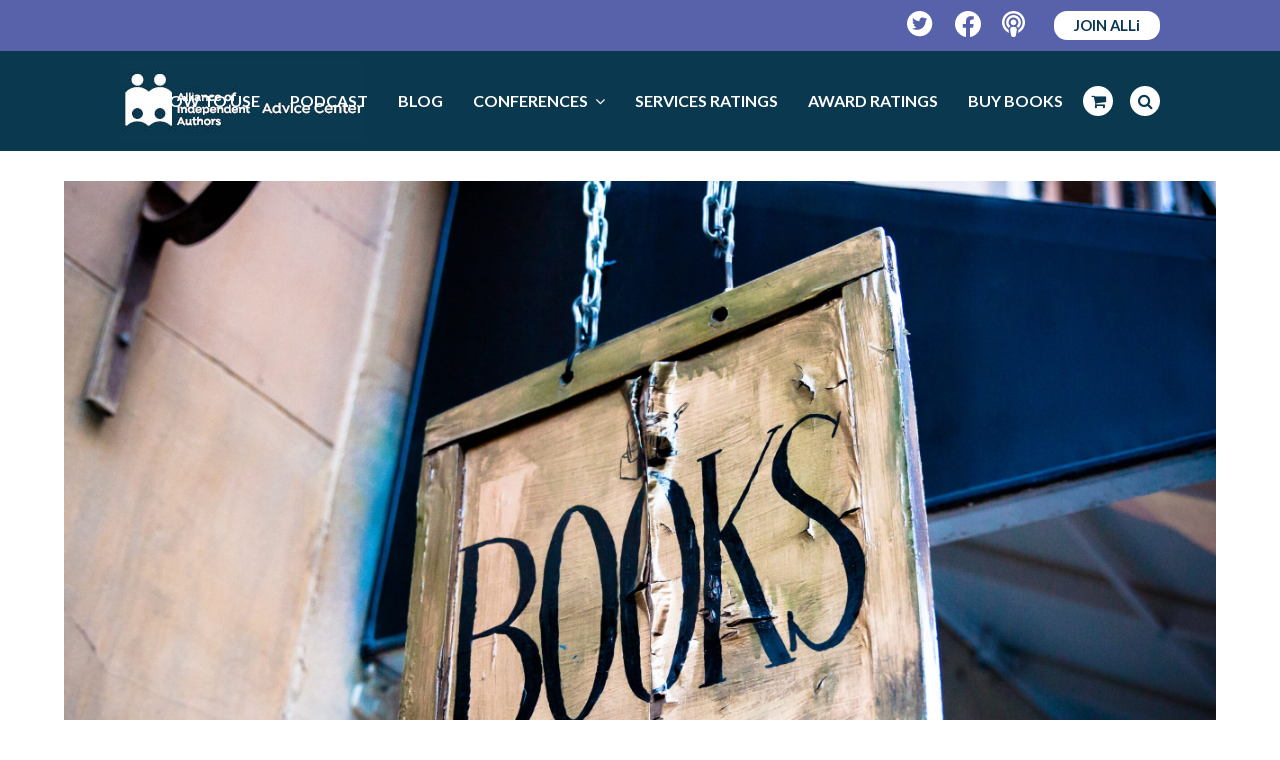

--- FILE ---
content_type: text/html; charset=UTF-8
request_url: https://selfpublishingadvice.org/self-publishing-news-booksellers-square-up-to-amazon-again/
body_size: 34228
content:
<!DOCTYPE html>
<html lang="en-US" itemscope itemtype="http://schema.org/WebPage">
<head>
<meta charset="UTF-8">
<link rel="profile" href="https://gmpg.org/xfn/11">
<meta name='robots' content='index, follow, max-image-preview:large, max-snippet:-1, max-video-preview:-1' />
<meta name="viewport" content="width=device-width, initial-scale=1">
<meta name="generator" content="Total WordPress Theme 4.9.3" />
<meta http-equiv="X-UA-Compatible" content="IE=edge" />

	<!-- This site is optimized with the Yoast SEO plugin v26.6 - https://yoast.com/wordpress/plugins/seo/ -->
	<title>Self-publishing News: Booksellers Square Up to Amazon (Again) &#8212; The Self-Publishing Advice Center</title>
<link data-rocket-prefetch href="https://www.gstatic.com" rel="dns-prefetch">
<link data-rocket-prefetch href="https://www.googletagmanager.com" rel="dns-prefetch">
<link data-rocket-prefetch href="https://connect.facebook.net" rel="dns-prefetch">
<link data-rocket-prefetch href="https://fonts.googleapis.com" rel="dns-prefetch">
<link data-rocket-prefetch href="https://cdn.jsdelivr.net" rel="dns-prefetch">
<link data-rocket-prefetch href="https://static.hotjar.com" rel="dns-prefetch">
<link data-rocket-prefetch href="https://selfpublishingadvice.kit.com" rel="dns-prefetch">
<link data-rocket-prefetch href="https://www.google.com" rel="dns-prefetch">
<link data-rocket-prefetch href="https://f.convertkit.com" rel="dns-prefetch">
<style id="rocket-critical-css">.vc_column-inner::after,.vc_row:after{clear:both}.vc_row:after,.vc_row:before{content:" ";display:table}.vc_column_container{width:100%}.vc_row{margin-left:-15px;margin-right:-15px}.vc_col-sm-12{position:relative;min-height:1px;padding-left:15px;padding-right:15px;box-sizing:border-box}@media (min-width:768px){.vc_col-sm-12{float:left}.vc_col-sm-12{width:100%}}.vc_column-inner::after,.vc_column-inner::before{content:" ";display:table}.vc_column_container{padding-left:0;padding-right:0}.vc_column_container>.vc_column-inner{box-sizing:border-box;padding-left:15px;padding-right:15px;width:100%}.convertkit-broadcasts-list li time{display:inline-block;grid-area:date}.convertkit-broadcasts-list li .convertkit-broadcast-title{display:inline-block;grid-area:title}.convertkit-broadcasts-list li .convertkit-broadcast-image{display:inline-block;grid-area:image}.convertkit-broadcasts-list li .convertkit-broadcast-text{display:inline-block;grid-area:text;font-size:16px}.convertkit-broadcasts-pagination li.convertkit-broadcasts-pagination-prev{grid-area:prev;text-align:left}.convertkit-broadcasts-pagination li.convertkit-broadcasts-pagination-next{grid-area:next;text-align:right}html,body,div,span,iframe,h1,h2,p,em,img,i,ul,li,form,label,aside,header,nav,time{margin:0;padding:0;border:0;outline:0;font-size:100%;font:inherit;vertical-align:baseline;font-family:inherit;font-style:inherit;font-weight:inherit}aside,header,nav{display:block}html{font-size:62.5%;overflow-y:scroll;-webkit-text-size-adjust:100%;-ms-text-size-adjust:100%}*,*:before,*:after{-webkit-box-sizing:border-box;-moz-box-sizing:border-box;box-sizing:border-box}body{background:#fff;line-height:1}aside,header,main,nav{display:block}ul{list-style:none}a img{border:0}img{max-width:100%;height:auto}img{-ms-interpolation-mode:bicubic}.screen-reader-text{clip:rect(1px,1px,1px,1px);position:absolute!important;height:1px;width:1px;overflow:hidden}.skip-to-content{position:absolute;left:8px;top:-46px;opacity:0;color:#2c87f0}body{font-family:"Helvetica Neue",Arial,sans-serif;font-size:13px;line-height:1.65;color:#666}.container{width:980px}body.wpex-responsive .container{max-width:90%}.container{margin:0 auto}body.has-sidebar .content-area{width:69%;float:left;position:relative}#sidebar{width:26%;float:right}#outer-wrap{overflow:hidden}#wrap{position:relative}#primary{padding-bottom:40px}body.single-post #primary{padding-bottom:0}.clr:after,.wpex-clr:after,.vcex-clr:after{content:"";display:block;height:0;clear:both;visibility:hidden;zoom:1}body.smooth-fonts{-webkit-font-smoothing:antialiased;-moz-osx-font-smoothing:grayscale}p{margin:0 0 20px}em{font-style:italic}a{color:#1a73e8;text-decoration:none}h1,h2{font-weight:600;color:#000;line-height:1.5;margin:30px 0 20px}h3 a{color:inherit}h1{font-size:1.500em;margin:0 0 20px}h2{font-size:1.313em}.wpex-child-inherit-color *{color:inherit!important}ul{margin:0 0 20px 30px}ul{list-style:disc}button,input,textarea{font-size:100%;line-height:inherit;margin:0;vertical-align:baseline}input[type="search"],textarea{display:inline-block;color:#666;padding:.462em .769em;font-family:inherit;font-weight:inherit;font-size:1em;line-height:1.65;max-width:100%;border:1px solid #e1e1e1;background:#fff;border-radius:3px;-webkit-appearance:none;-moz-appearance:none;appearance:none}input[type="search"]::-webkit-search-decoration,input[type="search"]::-webkit-search-cancel-button,input[type="search"]::-webkit-search-results-button,input[type="search"]::-webkit-search-results-decoration{display:none}textarea{width:100%;max-width:100%;-webkit-appearance:none;-moz-appearance:none;appearance:none}input:-webkit-autofill{-webkit-box-shadow:0 0 0px 1000px #f7f7f7 inset}::-webkit-input-placeholder{color:inherit;opacity:0.7}:-moz-placeholder{color:inherit;opacity:0.7}::-moz-placeholder{color:inherit;opacity:0.7}:-ms-input-placeholder{color:inherit;opacity:0.7}button{display:inline-block;background-color:#2c87f0;color:#fff;padding:.538em 1.077em;font-family:inherit;font-size:.923em;font-weight:400;margin:0;border:0;line-height:1.65;-webkit-appearance:none;-webkit-font-smoothing:inherit;text-decoration:none!important;max-width:100%;border-radius:3px}.alignleft{float:left;margin:0 20px 10px 0}.wp-caption{text-align:center;max-width:100%;border:1px solid #eee;text-align:center;background-color:#fff;padding:8px}.wp-caption img{display:block;margin:0 auto;padding:0;border:0 none}.wpex-bars{position:relative;display:inline-block;height:16px;width:22px;line-height:normal;-webkit-box-sizing:content-box;-moz-box-sizing:content-box;box-sizing:content-box}.wpex-bars>span,.wpex-bars>span::before,.wpex-bars>span::after{background:#666;content:'';display:block;left:0;position:absolute;height:3px;width:100%}.wpex-bars>span{top:50%;margin-top:-1px}.wpex-bars>span::before{top:-7px}.wpex-bars>span::after{bottom:-7px}.wpex-hidden{display:none}.wpex-image-hover{position:relative;overflow:hidden;vertical-align:top;display:block;display:inline-block;-webkit-backface-visibility:hidden;-moz-backface-visibility:hidden;-ms-backface-visibility:hidden;backface-visibility:hidden;-webkit-transform:translate3d(0,0,0);-moz-transform:translate3d(0,0,0);-ms-transform:translate3d(0,0,0);transform:translate3d(0,0,0)}.wpex-image-hover img{display:block;display:inline-block;vertical-align:bottom;width:100%;height:auto;box-shadow:0 0 0 transparent;-webkit-backface-visibility:hidden;-moz-backface-visibility:hidden;-ms-backface-visibility:hidden;backface-visibility:hidden}.wpex-fs-overlay{position:fixed;top:0;left:0;height:100%;width:100%;z-index:99999;visibility:hidden;opacity:0;background:#000;background:rgba(0,0,0,0.92);transform:translateZ(0)}.wpex-fs-overlay .wpex-inner{position:relative;top:50%;display:block;position:relative;width:700px;max-width:100%;margin:0 auto;padding:0 30px}.wpex-fs-overlay .wpex-inner.wpex-scale{transform:scale(0.85) translateY(-50%)}.wpex-fs-overlay .wpex-close{position:fixed;top:0;right:0;width:80px;height:80px;line-height:80px;text-align:center;font-family:"Times New Roman",Times,serif;font-weight:400;-webkit-font-smoothing:antialiased;-moz-osx-font-smoothing:grayscale;font-size:64px;opacity:.2}.wpex-social-btn{display:block;display:inline-block;font-size:inherit;color:inherit;padding:0;height:1.846em;line-height:1.846em;width:1.846em;text-align:center;border-radius:inherit;-webkit-box-sizing:content-box;-moz-box-sizing:content-box;box-sizing:content-box}.meta{list-style:none;margin:0 0 10px;font-size:0.923em;color:#777}.meta li{display:inline;display:inline-block;margin:0 20px 5px 0}.meta li:last-child{margin-right:0}.meta time{display:inline}#comments #cancel-comment-reply-link{font-size:.923em;color:red;float:right;font-weight:normal;text-decoration:underline}#comments #commentform label{display:inline-block;margin-bottom:3px;color:#484848}.wpex-site-overlay{position:fixed;top:0;left:0;width:100%;height:100%;z-index:9999;opacity:0;visibility:hidden;background-color:rgba(0,0,0,0.65)}#site-scroll-top{display:block;position:fixed;right:30px;bottom:30px;color:#999;height:35px;line-height:35px;width:35px;font-size:16px;background:#f7f7f7;text-align:center;z-index:998;visibility:hidden;opacity:0;border-radius:50%;-webkit-box-sizing:content-box;-moz-box-sizing:content-box;box-sizing:content-box}#top-bar-wrap{border-bottom:1px solid #eee;font-size:0.923em}#top-bar{position:relative;padding:15px 0;display:flex;justify-content:space-between;align-items:center}#top-bar a{color:#555}.top-bar-left{float:left;margin-right:auto}.top-bar-right{float:right;margin-left:auto}@media only screen and (min-width:960px){#top-bar-wrap.wpex-full-width{padding-left:30px;padding-right:30px}#top-bar-wrap.wpex-full-width .container{width:100%!important;max-width:none!important}}#site-header{padding:0!important;position:relative}#site-header-inner{position:relative;padding-top:30px;padding-bottom:30px;height:100%}#site-logo{display:table}#site-logo a{height:100%;padding:0;margin:0;text-decoration:none}#site-logo img{display:inline;vertical-align:middle;height:auto;width:auto;max-height:100%;max-width:100%}#site-logo-inner{display:table-cell;vertical-align:middle}#site-navigation a{text-decoration:none}#site-navigation .link-inner .ticon{margin-right:.462em}#site-navigation .link-inner .ticon.wpex-menu-search-icon,#site-navigation .link-inner .ticon.wcmenucart-icon{margin:0}.wpex-mm-menu-item{display:none!important}#site-navigation .dropdown-menu li a .nav-arrow{margin-left:4px;margin-right:0}#site-navigation .dropdown-menu ul.sub-menu li.menu-item.menu-item-has-children a{padding-right:25px}#site-navigation .sf-menu>li ul li .nav-arrow{position:absolute;top:50%;right:10px;height:10px;line-height:10px;margin-top:-5px}#site-navigation .dropdown-menu ul.sub-menu{background:#fff;border:1px solid #eee}#site-navigation .dropdown-menu ul.sub-menu ul{margin-left:0;text-align:left}#site-navigation .dropdown-menu ul.sub-menu li.menu-item{padding:0}#site-navigation .dropdown-menu ul.sub-menu li.menu-item a{display:block;float:none;padding:8px 12px;height:auto;margin:0px;border:0px;line-height:1.4em;color:#666;font-size:0.923em;border-bottom:1px solid #eee}#site-navigation .dropdown-menu ul.sub-menu li:last-child>a{border-bottom:0}@media only screen and (min-width:960px){#site-header.wpex-full-width .container{width:100%!important;max-width:none!important}#site-header.header-one.wpex-full-width{padding-left:30px!important;padding-right:30px!important}}#site-header.fixed-scroll{z-index:99;transform:translateZ(0)}#site-header.shrink-sticky-header{width:100%}.anim-shrink-header #site-logo img{-webkit-transform:translate3d(0,0,0);transform:translate3d(0,0,0);-webkit-backface-visibility:hidden;-moz-backface-visibility:hidden;-ms-backface-visibility:hidden;backface-visibility:hidden}.header-one #site-logo{float:left;height:100%}.navbar-style-one{position:absolute;right:-15px;top:50%;margin-top:-25px;height:50px}.navbar-style-one .dropdown-menu>li.menu-item>a{display:block;height:50px;line-height:50px;padding:0 4px;color:#555}.navbar-style-one .dropdown-menu>li.menu-item>a>span.link-inner{display:inline-block;line-height:1;padding:0.5em 11px;border-radius:3px}#mobile-menu a{position:relative;display:inline-block;color:inherit;font-size:22px;margin-left:.769em}#mobile-menu a:first-child{margin-left:0}body.wpex-mobile-toggle-menu-icon_buttons #mobile-menu{height:30px;line-height:30px;position:absolute;right:0;top:50%;margin-top:-15px}#sidr-main{display:block;position:fixed;top:0;height:100%;z-index:999999;width:320px;max-width:100%;padding-bottom:30px;overflow-x:hidden;overflow-y:auto;font-size:14px;background:#262626;color:#707070;-webkit-overflow-scrolling:touch;-webkit-touch-callout:none}#sidr-main.right{right:-320px}#sidr-main ul{list-style:none;margin:0}.sidr-class-wpex-close{line-height:normal;font-size:32px;color:#aaa;font-family:"Times New Roman",Times,serif;font-weight:bold;-webkit-font-smoothing:antialiased;-moz-osx-font-smoothing:grayscale}.sidr-class-wpex-close a{color:inherit;display:block;display:inline-block;padding:10px 20px}.sidr a{color:inherit;border:0}#sidr-close{display:none}.sidr-class-dropdown-menu>li:first-child{border-top:1px solid rgba(255,255,255,0.035)}.sidr-class-dropdown-menu li{border-bottom:1px solid rgba(255,255,255,0.035)}.sidr-class-dropdown-menu li a{display:block;position:relative;padding:0.9em 20px}.sidr-class-dropdown-menu li.sidr-class-menu-item-has-children>a{padding-right:60px}.sidr-class-dropdown-menu ul{display:none;border-top:1px solid rgba(255,255,255,0.035);margin-left:0;background:rgba(255,255,255,0.02)}.sidr-class-dropdown-menu ul li:last-child{border:0}.sidr-class-dropdown-menu ul ul{font-size:1em}.sidr-class-dropdown-menu ul a{padding-top:0.7em;padding-bottom:0.7em}.sidr-class-dropdown-menu ul a:before{content:"-";display:inline-block;margin:0 .615em}.sidr-class-dropdown-menu ul ul a:before{content:"--"}.sidr-class-dropdown-menu ul ul a:before{margin-left:20px}.sidr-class-menu-item-has-children{position:relative}.sidr-class-dropdown-toggle{font-size:1.25em;height:100%;position:absolute;right:15px;top:50%;margin-top:-10px;height:20px;line-height:20px}.sidr-class-dropdown-toggle:before{content:"\f105"}.wpex-sidr-overlay{position:fixed;top:0;left:0;height:100%;width:100%;background:rgba(0,0,0,0.6);z-index:9999;-ms-transform:translateZ(0);-webkit-transform:translateZ(0);-o-transform:translateZ(0);-moz-transform:translateZ(0);transform:translateZ(0)}.sidr-class-mobile-menu-searchform{position:relative;border-bottom:1px solid rgba(255,255,255,0.035)}.sidr-class-mobile-menu-searchform input{width:100%;background:none;border:0;outline:0;padding:0.9em 55px 0.9em 20px;font-size:1em;color:inherit;font-weight:inherit;border:0;border-radius:0}.sidr-class-mobile-menu-searchform button{background:none!important;display:block;position:absolute;right:20px;height:30px;line-height:30px;width:30px;text-align:right;top:50%;margin-top:-15px;color:inherit;padding:0}.sidr-class-mobile-menu-searchform input[placeholder]{color:inherit}.sidr-class-mobile-menu-searchform ::-webkit-input-placeholder{color:inherit}.sidr-class-mobile-menu-searchform ::-moz-placeholder{color:inherit;opacity:1}.sidr-class-mobile-menu-searchform :-ms-input-placeholder{color:inherit}.sidr-class-mobile-menu-searchform :-moz-placeholder{color:inherit}.wpex-dropdowns-caret .dropdown-menu ul.sub-menu::before{content:"";display:block;position:absolute;top:-7px;left:12px;border-right:7px solid transparent;border-bottom:7px solid #ddd;border-bottom-color:rgba(0,0,0,0.15);border-left:7px solid transparent}.wpex-dropdowns-caret .dropdown-menu ul.sub-menu::after{content:"";display:block;position:absolute;top:-6px;left:13px;border-right:6px solid transparent;border-bottom:6px solid #fff;border-left:6px solid transparent}.wpex-dropdowns-caret .dropdown-menu ul.sub-menu ul::before,.wpex-dropdowns-caret .dropdown-menu ul.sub-menu ul::after{display:none}.wpex-dropdowns-shadow-one ul ul.sub-menu,.wpex-dropdowns-shadow-one #current-shop-items-dropdown{-webkit-box-shadow:0 3px 10px rgba(0,0,0,0.1);-moz-box-shadow:0 3px 10px rgba(0,0,0,0.1);box-shadow:0 3px 10px rgba(0,0,0,0.1)}#sidebar{margin-bottom:10px}.sidebar-box{margin-bottom:30px}.sidebar-box .widget-title{display:block;margin:0 0 20px;font-size:1.077em;line-height:1.5;font-weight:600;color:#000}.widget ul{list-style:none;margin:0}.widget ul li a{overflow-wrap:break-word;word-wrap:break-word}.widget_categories a{color:inherit}.sidebar-widget-icons .widget_categories a:before{margin-right:10px;font-family:"ticons";color:#999;display:inline-block}.sidebar-widget-icons .widget_categories a:before{content:"\f114"}.widget_categories li{padding:.462em 0;border-bottom:1px solid #eee}.widget_categories li:first-child{border-top:1px solid #eee}#post-media{display:block;position:relative;margin-bottom:20px;text-align:center}#post-media img{vertical-align:bottom;box-shadow:0 0 0 transparent}.single-post .meta{margin:0 0 20px}.searchform{position:relative}.searchform label{margin:0;padding:0}.searchform input{width:100%;background-repeat:no-repeat;background-position:right center;padding:.7em 30px .7em .8em}.searchform .searchform-submit{position:absolute;top:50%;right:14px;height:20px;line-height:20px;margin:-10px 0 0;background:none;padding:0;border:0;outline:0;color:inherit;font-size:.846em;opacity:0.5}.wpex-menu-search-text{display:none}#wpex-searchform-overlay{color:#fff;text-align:center}#wpex-searchform-overlay .wpex-inner{font-size:32px}#wpex-searchform-overlay input[type="search"]{width:100%;float:none;border:0;outline:0;background:none;color:inherit;height:auto;line-height:normal;font-size:inherit;font-weight:300;padding:0 30px 20px 0;border-bottom:3px solid rgba(255,255,255,0.2);text-align:left}#wpex-searchform-overlay .searchform-submit{display:none}#wpex-searchform-overlay .wpex-title{display:none}#wpex-searchform-overlay .ticon-search{position:absolute;right:30px;top:50%;height:50px;line-height:50px;font-size:24px;margin-top:-35px;color:rgba(255,255,255,0.3)}@media screen and (max-width:600px){#wpex-searchform-overlay .wpex-inner{font-size:20px}}@media screen and (max-width:400px){#wpex-searchform-overlay .wpex-inner{font-size:14px}}.site-footer a{color:#999}#site-scroll-top{font-family:'ticons'}.sidebar-widget-icons .widget_categories a:before,.searchform input:after,.sidr-class-dropdown-toggle:before,.sidr-class-dropdown-menu ul a:before{font-family:"ticons";font-weight:normal;font-style:normal;letter-spacing:normal;text-rendering:auto;-webkit-font-smoothing:antialiased;-moz-osx-font-smoothing:grayscale}@font-face{font-display:swap;font-family:'ticons';src:url(https://selfpublishingadvice.org/wp-content/themes/Total/assets/lib/ticons/fonts/ticons-webfont.eot?v=4.8);src:url(https://selfpublishingadvice.org/wp-content/themes/Total/assets/lib/ticons/fonts/ticons-webfont.eot?#iefix&v=4.8) format("embedded-opentype"),url(https://selfpublishingadvice.org/wp-content/themes/Total/assets/lib/ticons/fonts/ticons-webfont.woff2?v=4.8) format("woff2"),url(https://selfpublishingadvice.org/wp-content/themes/Total/assets/lib/ticons/fonts/ticons-webfont.woff?v=4.8) format("woff"),url(https://selfpublishingadvice.org/wp-content/themes/Total/assets/lib/ticons/fonts/ticons-webfont.ttf?v=4.8) format("truetype"),url(https://selfpublishingadvice.org/wp-content/themes/Total/assets/lib/ticons/fonts/ticons-webfont.svg?v=4.8#ticonsregular) format("svg");font-weight:normal;font-style:normal}.ticon{display:inline-block;font:normal normal normal 14px/1 ticons;font-size:inherit;text-rendering:auto;-webkit-font-smoothing:antialiased;-moz-osx-font-smoothing:grayscale}.ticon-search:before{content:"\f002"}.ticon-chevron-up:before{content:"\f077"}.ticon-shopping-cart:before{content:"\f07a"}.ticon-angle-right:before{content:"\f105"}.ticon-angle-down:before{content:"\f107"}.sf-menu,.sf-menu ul.sub-menu{margin:0;padding:0;list-style:none}.sf-menu ul.sub-menu{position:absolute;display:none;top:100%;left:0;z-index:10001;min-width:140px}.sf-menu>li.menu-item{float:left}.sf-menu li.menu-item>a{display:block;position:relative}.sf-menu ul.sub-menu ul.sub-menu{top:0;left:100%}.sf-menu{float:left}.sf-menu li.menu-item>a{zoom:1}.sf-menu li.menu-item{position:relative;white-space:nowrap}body.has-mobile-menu .show-at-mm-breakpoint{display:none}@supports (-webkit-overflow-scrolling:touch){input[type="search"],textarea{font-size:16px}}@media only screen and (min-width:768px){body.has-sidebar .content-area{max-width:70%}#sidebar{max-width:26%}}@media only screen and (max-width:959px){body.has-sidebar .content-area,#sidebar{width:100%;max-width:none}body.has-mobile-menu .hide-at-mm-breakpoint{display:none}body.has-mobile-menu .show-at-mm-breakpoint{display:block}body.wpex-mobile-toggle-menu-icon_buttons #site-logo{height:100%;float:left;text-align:left}}@media only screen and (max-width:767px){.hidden-phone{display:none!important}#wrap{width:100%!important}body.has-sidebar .content-area,#sidebar{float:none;width:100%!important}#site-logo{margin-top:0px!important;margin-bottom:0px!important}#top-bar{display:block}.top-bar-left,.top-bar-right{float:none;text-align:center}.top-bar-right{padding-top:10px}#site-scroll-top{right:20px;bottom:20px}}@media only screen and (min-width:480px) and (max-width:767px){body.has-sidebar .content-area,#sidebar{width:100%;float:none}}:root{--alli-blue:#0A3850;--alli-purple:#5862AA;--alli-pink:#9B5DA2;--alli-pink-hover:#C390C9}body{letter-spacing:-0.2px}body #site-header.header-one.wpex-full-width{padding-left:0!important;padding-right:0!important}body #top-bar-wrap.wpex-full-width,body.wpex-responsive #site-header #site-header-inner.container{padding-left:29px;padding-right:29px}body #site-header .navbar-style-one{right:29px}body #top-bar{max-width:100%;width:100%}body.wpex-mobile-toggle-menu-icon_buttons #mobile-menu{right:29px;margin-top:-20px}@media only screen and (min-width:960px){body #top-bar-wrap.wpex-full-width,body.wpex-responsive #site-header #site-header-inner.container{padding-left:120px;padding-right:120px}body #site-header .navbar-style-one,body.wpex-mobile-toggle-menu-icon_buttons #mobile-menu{right:120px}}@media only screen and (max-width:767px){body #top-bar-wrap.hidden-phone{display:block!important}body #top-bar{display:flex;align-items:center;flex-direction:row;flex-wrap:nowrap}body .top-bar-right{padding-top:0}}@media only screen and (max-width:599px){body #top-bar-content{display:none!important}}body #top-bar-wrap{background-color:var(--alli-purple);border-color:var(--alli-purple)}body #top-bar{min-height:50px}body #top-bar-content{font-size:1em;letter-spacing:0}body #top-bar-social-alt a{margin-left:10px;margin-right:10px}body #top-bar-social-alt a:last-child{margin-right:0}body #top-bar-social-alt a.wpex-social-btn img,body .footer-socials a.wpex-social-btn img{display:none}body #top-bar-social-alt a.wpex-social-btn:before,body .footer-socials a.wpex-social-btn:before{content:"";display:block;width:26px;height:26px;background-repeat:no-repeat}body .footer-socials a.wpex-social-btn:before{width:35px;height:35px}body .footer-socials a.wpex-social-btn{width:35px;height:35px;margin-right:26px}body .footer-socials a:last-child{margin-right:0}body #top-bar-social-alt a.wpex-social-btn.wpex-facebook:before{background-image:url("data:image/svg+xml,%3C%3Fxml version='1.0' encoding='UTF-8'%3F%3E%3Csvg id='a' xmlns='http://www.w3.org/2000/svg' viewBox='0 0 26 26'%3E%3Cpath d='M13,0C5.82,0,0,5.86,0,13.08c0,6.53,4.75,11.94,10.97,12.92v-9.14h-3.3v-3.78h3.3v-2.88c0-3.28,1.94-5.09,4.91-5.09,1.42,0,2.91,.26,2.91,.26v3.22h-1.64c-1.61,0-2.12,1.01-2.12,2.04v2.45h3.6l-.58,3.78h-3.03v9.14c6.22-.98,10.97-6.39,10.97-12.92C26,5.86,20.18,0,13,0Z' style='fill:%23fff;'/%3E%3C/svg%3E")}body #top-bar-social-alt a.wpex-social-btn.wpex-twitter:before{background-image:url("data:image/svg+xml,%3C%3Fxml version='1.0' encoding='UTF-8'%3F%3E%3Csvg id='a' xmlns='http://www.w3.org/2000/svg' viewBox='0 0 27 27'%3E%3Cpath d='M13.12,0C5.88,0,0,5.88,0,13.12s5.88,13.12,13.12,13.12,13.12-5.88,13.12-13.12S20.37,0,13.12,0Zm6.31,9.89c0,.14,0,.28,0,.42,0,4.3-3.28,9.25-9.26,9.25-1.85,0-3.56-.54-5-1.46,.26,.03,.52,.04,.79,.04,1.52,0,2.92-.52,4.04-1.39-1.43-.03-2.63-.97-3.04-2.26,.5,.07,.95,.07,1.47-.06-.74-.15-1.4-.55-1.87-1.13-.47-.58-.73-1.31-.73-2.06v-.04c.43,.24,.94,.39,1.47,.41-.45-.3-.81-.7-1.06-1.17-.25-.47-.39-1-.39-1.54,0-.61,.16-1.16,.44-1.64,.82,1.01,1.84,1.83,2.99,2.41,1.16,.59,2.42,.92,3.72,.99-.46-2.21,1.19-4,3.18-4,.94,0,1.78,.39,2.38,1.03,.74-.14,1.44-.41,2.07-.78-.24,.75-.75,1.39-1.43,1.79,.66-.07,1.29-.25,1.88-.51-.44,.65-1,1.23-1.63,1.69Z' style='fill:%23fff;'/%3E%3C/svg%3E")}body #top-bar-social-alt a.wpex-social-btn.wpex-facebook[title="Podcast"]:before{width:23px;background-image:url("data:image/svg+xml,%3C%3Fxml version='1.0' encoding='UTF-8'%3F%3E%3Csvg id='a' xmlns='http://www.w3.org/2000/svg' viewBox='0 0 23 26'%3E%3Cpath d='M11.5,0C5.15,0,0,5.09,0,11.38c0,4.68,2.86,8.7,6.95,10.45-.18-1.05-.32-2.11-.36-2.95-2.48-1.6-4.13-4.35-4.13-7.49C2.46,6.45,6.52,2.44,11.5,2.44s9.04,4.01,9.04,8.94c0,3.14-1.65,5.9-4.13,7.5-.04,.84-.18,1.9-.36,2.95,4.09-1.75,6.95-5.77,6.95-10.45C23,5.09,17.85,0,11.5,0Zm0,15.84c-1.69,0-3.29,.44-3.29,2.22,0,1.68,.66,5.3,1.06,6.74,.27,.97,1.26,1.19,2.23,1.19s1.96-.22,2.23-1.19c.4-1.46,1.06-5.07,1.06-6.74,0-1.79-1.6-2.22-3.29-2.22Zm0-1.62c1.59,0,2.88-1.27,2.88-2.84s-1.33-2.84-2.88-2.84-2.88,1.27-2.88,2.84,1.28,2.84,2.88,2.84Zm7.39-2.84c0-4.04-3.31-7.31-7.39-7.31s-7.39,3.28-7.39,7.31c0,2.28,1.07,4.28,2.72,5.63,.25-.64,.73-1.31,1.65-1.78,0,0,.02,0,.03,0-1.17-.89-1.93-2.27-1.93-3.84,0-2.69,2.21-4.88,4.93-4.88s4.93,2.18,4.93,4.88c0,1.57-.76,2.95-1.93,3.84h.02c.92,.47,1.4,1.14,1.65,1.78,1.65-1.34,2.72-3.35,2.72-5.63Z' style='fill:%23fff;'/%3E%3C/svg%3E")}body .footer-socials a.wpex-social-btn.wpex-facebook:before{background-image:url("data:image/svg+xml,%3C%3Fxml version='1.0' encoding='UTF-8'%3F%3E%3Csvg id='a' xmlns='http://www.w3.org/2000/svg' viewBox='0 0 26 26'%3E%3Cpath d='M13,0C5.82,0,0,5.86,0,13.08c0,6.53,4.75,11.94,10.97,12.92v-9.14h-3.3v-3.78h3.3v-2.88c0-3.28,1.94-5.09,4.91-5.09,1.42,0,2.91,.26,2.91,.26v3.22h-1.64c-1.61,0-2.12,1.01-2.12,2.04v2.45h3.6l-.58,3.78h-3.03v9.14c6.22-.98,10.97-6.39,10.97-12.92C26,5.86,20.18,0,13,0Z' style='fill:%235862AA;'/%3E%3C/svg%3E")}body .footer-socials a.wpex-social-btn.wpex-twitter:before{background-image:url("data:image/svg+xml,%3C%3Fxml version='1.0' encoding='UTF-8'%3F%3E%3Csvg id='a' xmlns='http://www.w3.org/2000/svg' viewBox='0 0 27 27'%3E%3Cpath d='M13.12,0C5.88,0,0,5.88,0,13.12s5.88,13.12,13.12,13.12,13.12-5.88,13.12-13.12S20.37,0,13.12,0Zm6.31,9.89c0,.14,0,.28,0,.42,0,4.3-3.28,9.25-9.26,9.25-1.85,0-3.56-.54-5-1.46,.26,.03,.52,.04,.79,.04,1.52,0,2.92-.52,4.04-1.39-1.43-.03-2.63-.97-3.04-2.26,.5,.07,.95,.07,1.47-.06-.74-.15-1.4-.55-1.87-1.13-.47-.58-.73-1.31-.73-2.06v-.04c.43,.24,.94,.39,1.47,.41-.45-.3-.81-.7-1.06-1.17-.25-.47-.39-1-.39-1.54,0-.61,.16-1.16,.44-1.64,.82,1.01,1.84,1.83,2.99,2.41,1.16,.59,2.42,.92,3.72,.99-.46-2.21,1.19-4,3.18-4,.94,0,1.78,.39,2.38,1.03,.74-.14,1.44-.41,2.07-.78-.24,.75-.75,1.39-1.43,1.79,.66-.07,1.29-.25,1.88-.51-.44,.65-1,1.23-1.63,1.69Z' style='fill:%235862AA;'/%3E%3C/svg%3E")}body .footer-socials a.wpex-social-btn.wpex-podcast:before{width:31px;background-image:url("data:image/svg+xml,%3C%3Fxml version='1.0' encoding='UTF-8'%3F%3E%3Csvg id='a' xmlns='http://www.w3.org/2000/svg' viewBox='0 0 23 26'%3E%3Cpath d='M11.5,0C5.15,0,0,5.09,0,11.38c0,4.68,2.86,8.7,6.95,10.45-.18-1.05-.32-2.11-.36-2.95-2.48-1.6-4.13-4.35-4.13-7.49C2.46,6.45,6.52,2.44,11.5,2.44s9.04,4.01,9.04,8.94c0,3.14-1.65,5.9-4.13,7.5-.04,.84-.18,1.9-.36,2.95,4.09-1.75,6.95-5.77,6.95-10.45C23,5.09,17.85,0,11.5,0Zm0,15.84c-1.69,0-3.29,.44-3.29,2.22,0,1.68,.66,5.3,1.06,6.74,.27,.97,1.26,1.19,2.23,1.19s1.96-.22,2.23-1.19c.4-1.46,1.06-5.07,1.06-6.74,0-1.79-1.6-2.22-3.29-2.22Zm0-1.62c1.59,0,2.88-1.27,2.88-2.84s-1.33-2.84-2.88-2.84-2.88,1.27-2.88,2.84,1.28,2.84,2.88,2.84Zm7.39-2.84c0-4.04-3.31-7.31-7.39-7.31s-7.39,3.28-7.39,7.31c0,2.28,1.07,4.28,2.72,5.63,.25-.64,.73-1.31,1.65-1.78,0,0,.02,0,.03,0-1.17-.89-1.93-2.27-1.93-3.84,0-2.69,2.21-4.88,4.93-4.88s4.93,2.18,4.93,4.88c0,1.57-.76,2.95-1.93,3.84h.02c.92,.47,1.4,1.14,1.65,1.78,1.65-1.34,2.72-3.35,2.72-5.63Z' style='fill:%235862AA;'/%3E%3C/svg%3E")}body #top-bar .join_alli_btn{background:#fff;color:var(--alli-blue);font-size:1em;font-weight:700;padding:2px 20px;border-radius:13px}body #site-navigation .dropdown-menu>li.menu-item.wcmenucart-toggle-drop_down .wcmenucart,body #site-navigation .dropdown-menu>li.menu-item.search-toggle-li .site-search-toggle{background:#fff;border-radius:15px;width:30px;height:30px;margin:10px 12px 0 5px;line-height:30px}body #site-navigation .dropdown-menu>li.menu-item.search-toggle-li .site-search-toggle{margin-right:0}body #site-navigation .dropdown-menu>li.menu-item.wcmenucart-toggle-drop_down .wcmenucart .link-inner,body #site-navigation .dropdown-menu>li.menu-item.search-toggle-li .site-search-toggle .link-inner{padding:0 4px}body #site-navigation .link-inner .ticon.wpex-menu-search-icon,body #site-navigation .link-inner .ticon.wcmenucart-icon{color:var(--alli-blue)}body #mobile-menu a.mobile-menu-toggle{background:var(--alli-pink-hover);width:40px;height:40px;border-radius:50%;display:flex;flex-direction:column;flex-wrap:wrap;align-content:center;justify-content:center}body #mobile-menu a.mobile-menu-toggle .wpex-bars{height:21px;width:28px}body #mobile-menu a.mobile-menu-toggle .wpex-bars>span,body #mobile-menu a.mobile-menu-toggle .wpex-bars>span::before,body #mobile-menu a.mobile-menu-toggle .wpex-bars>span::after{border-radius:1.5px;background-color:var(--alli-blue)}#main .container{margin-top:30px}#site-header #site-header-inner{padding:10px 0}#site-navigation .dropdown-menu .link-inner{font-size:1em}#top-bar{padding:6px 0}.social_icons_right{display:flex;align-items:center}#top-bar-content{display:flex;align-items:center}#top-bar-social-alt a{margin-left:5px}#top-bar-social-alt a img{height:22px}#top-bar .join_alli_btn{padding:4px 8px;background:#08384f;font-size:1.2em;border-radius:5px;text-decoration:none;margin-left:15px}img.podcast{max-height:29px;max-width:29px}#site-scroll-top{color:#ffffff;background-color:#2caaa2}.sidebar-box{background:#F3F5F6;padding:30px;border-radius:5px}.sidebar-box .widget-title{font-size:20px;font-weight:700;line-height:30px;color:#5862AA!important}.widget_categories li{font-size:16px;font-weight:500;color:#9B5DA2}.sidebar-widget-icons .widget_categories a:before{color:#9B5DA2;content:url(https://selfpublishingadvice.org/wp-content/themes/total-child-theme/img/spa_branding_icon.png);vertical-align:sub}@media (max-width:959px){aside#sidebar{margin-top:30px}}#awsf-2-socials{display:block;margin-bottom:54px}@media only screen and (min-width:768px){#awsf-2-socials{display:none}}.vc_row{position:relative}.wpb_row{margin-bottom:0}.vc_row,.wpb_row,.wpb_column,.vc_column-inner,.vcex-module{border-color:transparent;border-style:solid}.vcex-heading{display:block;color:#000;font-size:1.615em;margin:0 auto;max-width:100%}.vcex-heading-inner{display:inline-block}.wcmenucart:after{display:none!important}.wcmenucart-details{margin-left:.462em}.wcmenucart-count{position:relative}.wcmenucart-details.count.t-bubble{display:block;position:absolute;top:-6px;right:-12px;height:16px;line-height:16px;width:16px;border-radius:50%;text-align:center;font-size:9px;margin:0}.wcmenucart-items-0 .wcmenucart-details.count{display:none}.wcmenucart-text{display:none}#current-shop-items-dropdown{position:absolute;top:100%;right:0;background:#fff;z-index:10000;width:300px;border-top:3px solid transparent;transform:translateZ(0);visibility:hidden;opacity:0;box-shadow:0 2px 7px rgba(0,0,0,0.1);text-align:left;color:#666}#current-shop-items-dropdown .widget_shopping_cart_content{padding:10px 0}#current-shop-items-dropdown .widgettitle{display:none!important}.wcmenucart-details.count.t-bubble{background:#2c87f0;color:#fff}#current-shop-items-dropdown{border-top-color:#1175e9}.wcmenucart .ticon{font-family:"ticons";font-weight:normal;font-style:normal;letter-spacing:normal;text-rendering:auto;-webkit-font-smoothing:antialiased;-moz-osx-font-smoothing:grayscale}button::-moz-focus-inner{padding:0;border:0}#lhea-modal-loader{display:none;position:fixed;top:0;left:0;z-index:210000;background:rgba(0,0,0,0.85);color:#fff;width:100%;height:100vh}#lhea-modal-loader>div{text-align:center}#lhea-modal-loader i{font-size:6rem;color:#fff}#lhea-modal-loader .lhea-loader-text{margin-top:15px;font-size:20px;font-weight:300;text-transform:uppercase}.screen-reader-text{clip:rect(1px,1px,1px,1px);word-wrap:normal!important;border:0;clip-path:inset(50%);height:1px;margin:-1px;overflow:hidden;overflow-wrap:normal!important;padding:0;position:absolute!important;width:1px}.gglcptch_error_text{color:red;display:none}</style><link rel="preload" data-rocket-preload as="image" href="https://selfpublishingadvice.org/wp-content/uploads/2018/11/cesar-viteri-426877-unsplash-300x200.jpg" fetchpriority="high">
	<meta name="description" content="Booksellers stand up to Amazon and force a backdown over the withdrawal of the Abebooks website from several countries." />
	<link rel="canonical" href="https://selfpublishingadvice.org/self-publishing-news-booksellers-square-up-to-amazon-again/" />
	<meta property="og:locale" content="en_US" />
	<meta property="og:type" content="article" />
	<meta property="og:title" content="Self-publishing News: Booksellers Square Up to Amazon (Again) &#8212; The Self-Publishing Advice Center" />
	<meta property="og:description" content="Booksellers stand up to Amazon and force a backdown over the withdrawal of the Abebooks website from several countries." />
	<meta property="og:url" content="https://selfpublishingadvice.org/self-publishing-news-booksellers-square-up-to-amazon-again/" />
	<meta property="og:site_name" content="The Self-Publishing Advice Center" />
	<meta property="article:publisher" content="https://www.facebook.com/AllianceIndieAuthors" />
	<meta property="article:published_time" content="2018-11-13T13:00:37+00:00" />
	<meta property="article:modified_time" content="2018-11-13T13:44:29+00:00" />
	<meta property="og:image" content="https://selfpublishingadvice.org/wp-content/uploads/2018/11/cesar-viteri-426877-unsplash-scaled.jpg" />
	<meta property="og:image:width" content="2560" />
	<meta property="og:image:height" content="1707" />
	<meta property="og:image:type" content="image/jpeg" />
	<meta name="author" content="Dan Holloway" />
	<meta name="twitter:card" content="summary_large_image" />
	<meta name="twitter:creator" content="@IndieAuthorALLI" />
	<meta name="twitter:site" content="@IndieAuthorALLI" />
	<meta name="twitter:label1" content="Written by" />
	<meta name="twitter:data1" content="Dan Holloway" />
	<meta name="twitter:label2" content="Est. reading time" />
	<meta name="twitter:data2" content="3 minutes" />
	<script type="application/ld+json" class="yoast-schema-graph">{"@context":"https://schema.org","@graph":[{"@type":"Article","@id":"https://selfpublishingadvice.org/self-publishing-news-booksellers-square-up-to-amazon-again/#article","isPartOf":{"@id":"https://selfpublishingadvice.org/self-publishing-news-booksellers-square-up-to-amazon-again/"},"author":{"name":"Dan Holloway","@id":"https://selfpublishingadvice.org/#/schema/person/9333c1d9bae6c0e7d419b10533422fd4"},"headline":"Self-publishing News: Booksellers Square Up to Amazon (Again)","datePublished":"2018-11-13T13:00:37+00:00","dateModified":"2018-11-13T13:44:29+00:00","mainEntityOfPage":{"@id":"https://selfpublishingadvice.org/self-publishing-news-booksellers-square-up-to-amazon-again/"},"wordCount":707,"commentCount":3,"publisher":{"@id":"https://selfpublishingadvice.org/#organization"},"image":{"@id":"https://selfpublishingadvice.org/self-publishing-news-booksellers-square-up-to-amazon-again/#primaryimage"},"thumbnailUrl":"https://selfpublishingadvice.org/wp-content/uploads/2018/11/cesar-viteri-426877-unsplash-scaled.jpg","keywords":["AbeBooks","ALLi","Amazon","Audible","booksellers","single-use","Smashwords","word of the year","Writers' Game"],"articleSection":["News"],"inLanguage":"en-US","potentialAction":[{"@type":"CommentAction","name":"Comment","target":["https://selfpublishingadvice.org/self-publishing-news-booksellers-square-up-to-amazon-again/#respond"]}]},{"@type":"WebPage","@id":"https://selfpublishingadvice.org/self-publishing-news-booksellers-square-up-to-amazon-again/","url":"https://selfpublishingadvice.org/self-publishing-news-booksellers-square-up-to-amazon-again/","name":"Self-publishing News: Booksellers Square Up to Amazon (Again) &#8212; The Self-Publishing Advice Center","isPartOf":{"@id":"https://selfpublishingadvice.org/#website"},"primaryImageOfPage":{"@id":"https://selfpublishingadvice.org/self-publishing-news-booksellers-square-up-to-amazon-again/#primaryimage"},"image":{"@id":"https://selfpublishingadvice.org/self-publishing-news-booksellers-square-up-to-amazon-again/#primaryimage"},"thumbnailUrl":"https://selfpublishingadvice.org/wp-content/uploads/2018/11/cesar-viteri-426877-unsplash-scaled.jpg","datePublished":"2018-11-13T13:00:37+00:00","dateModified":"2018-11-13T13:44:29+00:00","description":"Booksellers stand up to Amazon and force a backdown over the withdrawal of the Abebooks website from several countries.","breadcrumb":{"@id":"https://selfpublishingadvice.org/self-publishing-news-booksellers-square-up-to-amazon-again/#breadcrumb"},"inLanguage":"en-US","potentialAction":[{"@type":"ReadAction","target":["https://selfpublishingadvice.org/self-publishing-news-booksellers-square-up-to-amazon-again/"]}]},{"@type":"ImageObject","inLanguage":"en-US","@id":"https://selfpublishingadvice.org/self-publishing-news-booksellers-square-up-to-amazon-again/#primaryimage","url":"https://selfpublishingadvice.org/wp-content/uploads/2018/11/cesar-viteri-426877-unsplash-scaled.jpg","contentUrl":"https://selfpublishingadvice.org/wp-content/uploads/2018/11/cesar-viteri-426877-unsplash-scaled.jpg","width":2560,"height":1707,"caption":"Photo by César Viteri on Unsplash"},{"@type":"BreadcrumbList","@id":"https://selfpublishingadvice.org/self-publishing-news-booksellers-square-up-to-amazon-again/#breadcrumb","itemListElement":[{"@type":"ListItem","position":1,"name":"ALLi Blog","item":"https://selfpublishingadvice.org/alli-blog/"},{"@type":"ListItem","position":2,"name":"Home","item":"https://selfpublishingadvice.org/"},{"@type":"ListItem","position":3,"name":"ALLi Blog","item":"https://selfpublishingadvice.org/alli-blog/"},{"@type":"ListItem","position":4,"name":"Self-publishing News: Booksellers Square Up to Amazon (Again)"}]},{"@type":"WebSite","@id":"https://selfpublishingadvice.org/#website","url":"https://selfpublishingadvice.org/","name":"The Self-Publishing Advice Center","description":"Guidance for indie authors from Orna Ross and the Alliance of Independent Authors","publisher":{"@id":"https://selfpublishingadvice.org/#organization"},"potentialAction":[{"@type":"SearchAction","target":{"@type":"EntryPoint","urlTemplate":"https://selfpublishingadvice.org/?s={search_term_string}"},"query-input":{"@type":"PropertyValueSpecification","valueRequired":true,"valueName":"search_term_string"}}],"inLanguage":"en-US"},{"@type":"Organization","@id":"https://selfpublishingadvice.org/#organization","name":"Alliance of Independent Authors","url":"https://selfpublishingadvice.org/","logo":{"@type":"ImageObject","inLanguage":"en-US","@id":"https://selfpublishingadvice.org/#/schema/logo/image/","url":"https://selfpublishingadvice.org/wp-content/uploads/2021/03/selfpublishingadvice-logo.jpg","contentUrl":"https://selfpublishingadvice.org/wp-content/uploads/2021/03/selfpublishingadvice-logo.jpg","width":245,"height":80,"caption":"Alliance of Independent Authors"},"image":{"@id":"https://selfpublishingadvice.org/#/schema/logo/image/"},"sameAs":["https://www.facebook.com/AllianceIndieAuthors","https://x.com/IndieAuthorALLI","https://www.linkedin.com/groups/4451645/profile","https://www.youtube.com/user/IndieAuthorALLi","https://en.wikipedia.org/wiki/Alliance_of_Independent_Authors"]},{"@type":"Person","@id":"https://selfpublishingadvice.org/#/schema/person/9333c1d9bae6c0e7d419b10533422fd4","name":"Dan Holloway","image":{"@type":"ImageObject","inLanguage":"en-US","@id":"https://selfpublishingadvice.org/#/schema/person/image/","url":"https://secure.gravatar.com/avatar/2ad8f025550bdc2606730559f356b90b1f6944cc261b21446a174d80090bf9eb?s=96&d=blank&r=r","contentUrl":"https://secure.gravatar.com/avatar/2ad8f025550bdc2606730559f356b90b1f6944cc261b21446a174d80090bf9eb?s=96&d=blank&r=r","caption":"Dan Holloway"},"description":"Dan Holloway is a novelist, poet and spoken word artist. He is the MC of the performance arts show The New Libertines, which has appeared at festivals and fringes from Manchester to Stoke Newington. In 2010 he was the winner of the 100th episode of the international spoken prose event Literary Death Match, and earlier this year he competed at the National Poetry Slam final at the Royal Albert Hall. His latest collection, The Transparency of Sutures, is available for Kindle at http://www.amazon.co.uk/Transparency-Sutures-Dan-Holloway-ebook/dp/B01A6YAA40","sameAs":["http://danholloway.wordpress.com"],"url":"https://selfpublishingadvice.org/author/danholloway/"}]}</script>
	<!-- / Yoast SEO plugin. -->



<script>
dataLayer = [{"title":"Self-publishing News: Booksellers Square Up to Amazon (Again)","author":"Dan Holloway","wordcount":699,"logged_in":"false","page_id":188770,"post_date":"2018-11-13 13:00:37"}];
</script>
<link rel='dns-prefetch' href='//selfpublishingadvice.kit.com' />
<link rel='dns-prefetch' href='//www.googletagmanager.com' />
<link rel='dns-prefetch' href='//fonts.googleapis.com' />
<link rel="alternate" type="application/rss+xml" title="The Self-Publishing Advice Center &raquo; Feed" href="https://selfpublishingadvice.org/feed/" />
<link rel="alternate" type="application/rss+xml" title="The Self-Publishing Advice Center &raquo; Comments Feed" href="https://selfpublishingadvice.org/comments/feed/" />
<link rel="alternate" type="text/calendar" title="The Self-Publishing Advice Center &raquo; iCal Feed" href="https://selfpublishingadvice.org/events/?ical=1" />
<link rel="alternate" type="application/rss+xml" title="The Self-Publishing Advice Center &raquo; Self-publishing News: Booksellers Square Up to Amazon (Again) Comments Feed" href="https://selfpublishingadvice.org/self-publishing-news-booksellers-square-up-to-amazon-again/feed/" />
<link rel="alternate" title="oEmbed (JSON)" type="application/json+oembed" href="https://selfpublishingadvice.org/wp-json/oembed/1.0/embed?url=https%3A%2F%2Fselfpublishingadvice.org%2Fself-publishing-news-booksellers-square-up-to-amazon-again%2F" />
<link rel="alternate" title="oEmbed (XML)" type="text/xml+oembed" href="https://selfpublishingadvice.org/wp-json/oembed/1.0/embed?url=https%3A%2F%2Fselfpublishingadvice.org%2Fself-publishing-news-booksellers-square-up-to-amazon-again%2F&#038;format=xml" />
<style id='wp-img-auto-sizes-contain-inline-css' type='text/css'>
img:is([sizes=auto i],[sizes^="auto," i]){contain-intrinsic-size:3000px 1500px}
/*# sourceURL=wp-img-auto-sizes-contain-inline-css */
</style>
<link data-minify="1" rel='preload'  href='https://selfpublishingadvice.org/wp-content/cache/min/1/wp-content/plugins/js_composer/assets/css/js_composer.min.css?ver=1768665474' data-rocket-async="style" as="style" onload="this.onload=null;this.rel='stylesheet'" onerror="this.removeAttribute('data-rocket-async')"  type='text/css' media='all' />
<link data-minify="1" rel='preload'  href='https://selfpublishingadvice.org/wp-content/cache/min/1/wp-content/plugins/events-calendar-pro/build/css/tribe-events-pro-mini-calendar-block.css?ver=1768665474' data-rocket-async="style" as="style" onload="this.onload=null;this.rel='stylesheet'" onerror="this.removeAttribute('data-rocket-async')"  type='text/css' media='all' />
<style id='classic-theme-styles-inline-css' type='text/css'>
/*! This file is auto-generated */
.wp-block-button__link{color:#fff;background-color:#32373c;border-radius:9999px;box-shadow:none;text-decoration:none;padding:calc(.667em + 2px) calc(1.333em + 2px);font-size:1.125em}.wp-block-file__button{background:#32373c;color:#fff;text-decoration:none}
/*# sourceURL=/wp-includes/css/classic-themes.min.css */
</style>
<link data-minify="1" rel='preload'  href='https://selfpublishingadvice.org/wp-content/cache/min/1/wp-content/plugins/convertkit/resources/frontend/css/broadcasts.css?ver=1768665474' data-rocket-async="style" as="style" onload="this.onload=null;this.rel='stylesheet'" onerror="this.removeAttribute('data-rocket-async')"  type='text/css' media='all' />
<link data-minify="1" rel='preload'  href='https://selfpublishingadvice.org/wp-content/cache/min/1/wp-content/plugins/convertkit/resources/frontend/css/button.css?ver=1768665474' data-rocket-async="style" as="style" onload="this.onload=null;this.rel='stylesheet'" onerror="this.removeAttribute('data-rocket-async')"  type='text/css' media='all' />
<style id='wp-block-button-inline-css' type='text/css'>
.wp-block-button__link{align-content:center;box-sizing:border-box;cursor:pointer;display:inline-block;height:100%;text-align:center;word-break:break-word}.wp-block-button__link.aligncenter{text-align:center}.wp-block-button__link.alignright{text-align:right}:where(.wp-block-button__link){border-radius:9999px;box-shadow:none;padding:calc(.667em + 2px) calc(1.333em + 2px);text-decoration:none}.wp-block-button[style*=text-decoration] .wp-block-button__link{text-decoration:inherit}.wp-block-buttons>.wp-block-button.has-custom-width{max-width:none}.wp-block-buttons>.wp-block-button.has-custom-width .wp-block-button__link{width:100%}.wp-block-buttons>.wp-block-button.has-custom-font-size .wp-block-button__link{font-size:inherit}.wp-block-buttons>.wp-block-button.wp-block-button__width-25{width:calc(25% - var(--wp--style--block-gap, .5em)*.75)}.wp-block-buttons>.wp-block-button.wp-block-button__width-50{width:calc(50% - var(--wp--style--block-gap, .5em)*.5)}.wp-block-buttons>.wp-block-button.wp-block-button__width-75{width:calc(75% - var(--wp--style--block-gap, .5em)*.25)}.wp-block-buttons>.wp-block-button.wp-block-button__width-100{flex-basis:100%;width:100%}.wp-block-buttons.is-vertical>.wp-block-button.wp-block-button__width-25{width:25%}.wp-block-buttons.is-vertical>.wp-block-button.wp-block-button__width-50{width:50%}.wp-block-buttons.is-vertical>.wp-block-button.wp-block-button__width-75{width:75%}.wp-block-button.is-style-squared,.wp-block-button__link.wp-block-button.is-style-squared{border-radius:0}.wp-block-button.no-border-radius,.wp-block-button__link.no-border-radius{border-radius:0!important}:root :where(.wp-block-button .wp-block-button__link.is-style-outline),:root :where(.wp-block-button.is-style-outline>.wp-block-button__link){border:2px solid;padding:.667em 1.333em}:root :where(.wp-block-button .wp-block-button__link.is-style-outline:not(.has-text-color)),:root :where(.wp-block-button.is-style-outline>.wp-block-button__link:not(.has-text-color)){color:currentColor}:root :where(.wp-block-button .wp-block-button__link.is-style-outline:not(.has-background)),:root :where(.wp-block-button.is-style-outline>.wp-block-button__link:not(.has-background)){background-color:initial;background-image:none}
/*# sourceURL=https://selfpublishingadvice.org/wp-includes/blocks/button/style.min.css */
</style>
<link data-minify="1" rel='preload'  href='https://selfpublishingadvice.org/wp-content/cache/min/1/wp-content/plugins/convertkit/resources/frontend/css/form.css?ver=1768665474' data-rocket-async="style" as="style" onload="this.onload=null;this.rel='stylesheet'" onerror="this.removeAttribute('data-rocket-async')"  type='text/css' media='all' />
<link data-minify="1" rel='preload'  href='https://selfpublishingadvice.org/wp-content/cache/min/1/wp-content/plugins/convertkit/resources/frontend/css/form-builder.css?ver=1768665474' data-rocket-async="style" as="style" onload="this.onload=null;this.rel='stylesheet'" onerror="this.removeAttribute('data-rocket-async')"  type='text/css' media='all' />
<link data-minify="1" rel='preload'  href='https://selfpublishingadvice.org/wp-content/cache/min/1/wp-content/plugins/convertkit/resources/frontend/css/form-builder.css?ver=1768665474' data-rocket-async="style" as="style" onload="this.onload=null;this.rel='stylesheet'" onerror="this.removeAttribute('data-rocket-async')"  type='text/css' media='all' />
<link data-minify="1" rel='preload'  href='https://selfpublishingadvice.org/wp-content/cache/min/1/wp-content/plugins/better-click-to-tweet/assets/css/styles.css?ver=1768665474' data-rocket-async="style" as="style" onload="this.onload=null;this.rel='stylesheet'" onerror="this.removeAttribute('data-rocket-async')"  type='text/css' media='all' />
<link data-minify="1" rel='preload'  href='https://selfpublishingadvice.org/wp-content/cache/min/1/wp-content/plugins/contentstudio/_inc/main.css?ver=1768665474' data-rocket-async="style" as="style" onload="this.onload=null;this.rel='stylesheet'" onerror="this.removeAttribute('data-rocket-async')"  type='text/css' media='all' />
<style id='woocommerce-inline-inline-css' type='text/css'>
.woocommerce form .form-row .required { visibility: visible; }
/*# sourceURL=woocommerce-inline-inline-css */
</style>
<link data-minify="1" rel='preload'  href='https://selfpublishingadvice.org/wp-content/cache/min/1/wp-content/plugins/woocommerce/assets/css/brands.css?ver=1768665474' data-rocket-async="style" as="style" onload="this.onload=null;this.rel='stylesheet'" onerror="this.removeAttribute('data-rocket-async')"  type='text/css' media='all' />
<link data-minify="1" rel='preload'  href='https://selfpublishingadvice.org/wp-content/cache/min/1/wp-content/themes/Total/style.css?ver=1768665474' data-rocket-async="style" as="style" onload="this.onload=null;this.rel='stylesheet'" onerror="this.removeAttribute('data-rocket-async')"  type='text/css' media='all' />
<link data-minify="1" rel='preload'  href='https://selfpublishingadvice.org/wp-content/cache/min/1/wp-content/themes/total-child-theme/style.css?ver=1768665474' data-rocket-async="style" as="style" onload="this.onload=null;this.rel='stylesheet'" onerror="this.removeAttribute('data-rocket-async')"  type='text/css' media='all' />
<link data-minify="1" rel='preload'  href='https://selfpublishingadvice.org/wp-content/cache/min/1/wp-content/themes/Total/assets/css/wpex-visual-composer.css?ver=1768665474' data-rocket-async="style" as="style" onload="this.onload=null;this.rel='stylesheet'" onerror="this.removeAttribute('data-rocket-async')"  type='text/css' media='all' />
<link rel='preload'  href='//fonts.googleapis.com/css?family=Lato:100,200,300,400,500,600,700,800,900,100i,200i,300i,400i,500i,600i,700i,800i,900i&#038;subset=latin' data-rocket-async="style" as="style" onload="this.onload=null;this.rel='stylesheet'" onerror="this.removeAttribute('data-rocket-async')"  type='text/css' media='all' />
<link data-minify="1" rel='preload'  href='https://selfpublishingadvice.org/wp-content/cache/min/1/wp-content/themes/Total/assets/css/wpex-woocommerce.css?ver=1768665474' data-rocket-async="style" as="style" onload="this.onload=null;this.rel='stylesheet'" onerror="this.removeAttribute('data-rocket-async')"  type='text/css' media='all' />
<link data-minify="1" rel='preload'  href='https://selfpublishingadvice.org/wp-content/cache/min/1/wp-content/themes/Total/assets/css/wpex-tribe-events.css?ver=1768665474' data-rocket-async="style" as="style" onload="this.onload=null;this.rel='stylesheet'" onerror="this.removeAttribute('data-rocket-async')"  type='text/css' media='all' />
<link data-minify="1" rel='preload'  href='https://selfpublishingadvice.org/wp-content/cache/min/1/wp-content/plugins/layers-heroes-assemble/assets/css/font-awesome.min.css?ver=1768665474' data-rocket-async="style" as="style" onload="this.onload=null;this.rel='stylesheet'" onerror="this.removeAttribute('data-rocket-async')"  type='text/css' media='all' />
<link rel='preload'  href='https://selfpublishingadvice.org/wp-content/plugins/layers-heroes-assemble/assets/css/jquery.powertip.min.css?ver=1.2.0' data-rocket-async="style" as="style" onload="this.onload=null;this.rel='stylesheet'" onerror="this.removeAttribute('data-rocket-async')"  type='text/css' media='all' />
<link data-minify="1" rel='preload'  href='https://selfpublishingadvice.org/wp-content/cache/min/1/wp-content/plugins/layers-heroes-assemble/assets/css/magnific-popup.css?ver=1768665474' data-rocket-async="style" as="style" onload="this.onload=null;this.rel='stylesheet'" onerror="this.removeAttribute('data-rocket-async')"  type='text/css' media='all' />
<link rel='preload'  href='https://selfpublishingadvice.org/wp-content/plugins/layers-heroes-assemble/assets/css/animate.min.css?ver=2.1.4' data-rocket-async="style" as="style" onload="this.onload=null;this.rel='stylesheet'" onerror="this.removeAttribute('data-rocket-async')"  type='text/css' media='all' />
<link rel='preload'  href='https://selfpublishingadvice.org/wp-content/plugins/layers-heroes-assemble/assets/css/jquery.bxslider.min.css?ver=4.2.5' data-rocket-async="style" as="style" onload="this.onload=null;this.rel='stylesheet'" onerror="this.removeAttribute('data-rocket-async')"  type='text/css' media='all' />
<link rel='preload'  href='https://selfpublishingadvice.org/wp-content/plugins/layers-heroes-assemble/assets/css/core.min.css?ver=2.1.4' data-rocket-async="style" as="style" onload="this.onload=null;this.rel='stylesheet'" onerror="this.removeAttribute('data-rocket-async')"  type='text/css' media='all' />
<script type="text/javascript" src="https://selfpublishingadvice.org/wp-includes/js/jquery/jquery.min.js?ver=3.7.1" id="jquery-core-js"></script>
<script type="text/javascript" src="https://selfpublishingadvice.org/wp-includes/js/jquery/jquery-migrate.min.js?ver=3.4.1" id="jquery-migrate-js"></script>

<script type="text/javascript" id="wc-add-to-cart-js-extra">
/* <![CDATA[ */
var wc_add_to_cart_params = {"ajax_url":"/wp-admin/admin-ajax.php","wc_ajax_url":"/?wc-ajax=%%endpoint%%","i18n_view_cart":"View cart","cart_url":"https://selfpublishingadvice.org/cart/","is_cart":"","cart_redirect_after_add":"no"};
//# sourceURL=wc-add-to-cart-js-extra
/* ]]> */
</script>


<script type="text/javascript" id="woocommerce-js-extra">
/* <![CDATA[ */
var woocommerce_params = {"ajax_url":"/wp-admin/admin-ajax.php","wc_ajax_url":"/?wc-ajax=%%endpoint%%","i18n_password_show":"Show password","i18n_password_hide":"Hide password"};
//# sourceURL=woocommerce-js-extra
/* ]]> */
</script>


<script type="text/javascript" id="WCPAY_ASSETS-js-extra">
/* <![CDATA[ */
var wcpayAssets = {"url":"https://selfpublishingadvice.org/wp-content/plugins/woocommerce-payments/dist/"};
//# sourceURL=WCPAY_ASSETS-js-extra
/* ]]> */
</script>

<!-- Google tag (gtag.js) snippet added by Site Kit -->
<!-- Google Analytics snippet added by Site Kit -->
<script type="text/javascript" src="https://www.googletagmanager.com/gtag/js?id=G-VLPYETSTYB" id="google_gtagjs-js" async></script>
<script type="text/javascript" id="google_gtagjs-js-after">
/* <![CDATA[ */
window.dataLayer = window.dataLayer || [];function gtag(){dataLayer.push(arguments);}
gtag("set","linker",{"domains":["selfpublishingadvice.org"]});
gtag("js", new Date());
gtag("set", "developer_id.dZTNiMT", true);
gtag("config", "G-VLPYETSTYB");
//# sourceURL=google_gtagjs-js-after
/* ]]> */
</script>

<link rel="https://api.w.org/" href="https://selfpublishingadvice.org/wp-json/" /><link rel="alternate" title="JSON" type="application/json" href="https://selfpublishingadvice.org/wp-json/wp/v2/posts/188770" /><link rel="EditURI" type="application/rsd+xml" title="RSD" href="https://selfpublishingadvice.org/xmlrpc.php?rsd" />

<link rel='shortlink' href='https://selfpublishingadvice.org/?p=188770' />
<meta name="generator" content="Site Kit by Google 1.168.0" /><meta name="facebook-domain-verification" content="6divbfh7u32nrzl9tdw4pze5fghdyp" />



		
		<script type="text/javascript">
(function(url){
	if(/(?:Chrome\/26\.0\.1410\.63 Safari\/537\.31|WordfenceTestMonBot)/.test(navigator.userAgent)){ return; }
	var addEvent = function(evt, handler) {
		if (window.addEventListener) {
			document.addEventListener(evt, handler, false);
		} else if (window.attachEvent) {
			document.attachEvent('on' + evt, handler);
		}
	};
	var removeEvent = function(evt, handler) {
		if (window.removeEventListener) {
			document.removeEventListener(evt, handler, false);
		} else if (window.detachEvent) {
			document.detachEvent('on' + evt, handler);
		}
	};
	var evts = 'contextmenu dblclick drag dragend dragenter dragleave dragover dragstart drop keydown keypress keyup mousedown mousemove mouseout mouseover mouseup mousewheel scroll'.split(' ');
	var logHuman = function() {
		if (window.wfLogHumanRan) { return; }
		window.wfLogHumanRan = true;
		var wfscr = document.createElement('script');
		wfscr.type = 'text/javascript';
		wfscr.async = true;
		wfscr.src = url + '&r=' + Math.random();
		(document.getElementsByTagName('head')[0]||document.getElementsByTagName('body')[0]).appendChild(wfscr);
		for (var i = 0; i < evts.length; i++) {
			removeEvent(evts[i], logHuman);
		}
	};
	for (var i = 0; i < evts.length; i++) {
		addEvent(evts[i], logHuman);
	}
})('//selfpublishingadvice.org/?wordfence_lh=1&hid=3B7E5BF8DAED069A403EFD93582EC9FA');
</script><meta name="tec-api-version" content="v1"><meta name="tec-api-origin" content="https://selfpublishingadvice.org"><link rel="alternate" href="https://selfpublishingadvice.org/wp-json/tribe/events/v1/" />	
		<noscript><style>.woocommerce-product-gallery{ opacity: 1 !important; }</style></noscript>
	
<!-- Meta Pixel Code -->
<script type='text/javascript'>
!function(f,b,e,v,n,t,s){if(f.fbq)return;n=f.fbq=function(){n.callMethod?
n.callMethod.apply(n,arguments):n.queue.push(arguments)};if(!f._fbq)f._fbq=n;
n.push=n;n.loaded=!0;n.version='2.0';n.queue=[];t=b.createElement(e);t.async=!0;
t.src=v;s=b.getElementsByTagName(e)[0];s.parentNode.insertBefore(t,s)}(window,
document,'script','https://connect.facebook.net/en_US/fbevents.js');
</script>
<!-- End Meta Pixel Code -->
<noscript><style>body .wpex-vc-row-stretched, body .vc_row-o-full-height { visibility: visible; }</style></noscript><link rel="icon" href="https://selfpublishingadvice.org/wp-content/uploads/2020/02/cropped-ALLi-Square-Logo-1-32x32.jpg" sizes="32x32" />
<link rel="icon" href="https://selfpublishingadvice.org/wp-content/uploads/2020/02/cropped-ALLi-Square-Logo-1-192x192.jpg" sizes="192x192" />
<link rel="apple-touch-icon" href="https://selfpublishingadvice.org/wp-content/uploads/2020/02/cropped-ALLi-Square-Logo-1-180x180.jpg" />
<meta name="msapplication-TileImage" content="https://selfpublishingadvice.org/wp-content/uploads/2020/02/cropped-ALLi-Square-Logo-1-270x270.jpg" />
<script type="text/javascript">function setREVStartSize(e){
			//window.requestAnimationFrame(function() {				 
				window.RSIW = window.RSIW===undefined ? window.innerWidth : window.RSIW;	
				window.RSIH = window.RSIH===undefined ? window.innerHeight : window.RSIH;	
				try {								
					var pw = document.getElementById(e.c).parentNode.offsetWidth,
						newh;
					pw = pw===0 || isNaN(pw) ? window.RSIW : pw;
					e.tabw = e.tabw===undefined ? 0 : parseInt(e.tabw);
					e.thumbw = e.thumbw===undefined ? 0 : parseInt(e.thumbw);
					e.tabh = e.tabh===undefined ? 0 : parseInt(e.tabh);
					e.thumbh = e.thumbh===undefined ? 0 : parseInt(e.thumbh);
					e.tabhide = e.tabhide===undefined ? 0 : parseInt(e.tabhide);
					e.thumbhide = e.thumbhide===undefined ? 0 : parseInt(e.thumbhide);
					e.mh = e.mh===undefined || e.mh=="" || e.mh==="auto" ? 0 : parseInt(e.mh,0);		
					if(e.layout==="fullscreen" || e.l==="fullscreen") 						
						newh = Math.max(e.mh,window.RSIH);					
					else{					
						e.gw = Array.isArray(e.gw) ? e.gw : [e.gw];
						for (var i in e.rl) if (e.gw[i]===undefined || e.gw[i]===0) e.gw[i] = e.gw[i-1];					
						e.gh = e.el===undefined || e.el==="" || (Array.isArray(e.el) && e.el.length==0)? e.gh : e.el;
						e.gh = Array.isArray(e.gh) ? e.gh : [e.gh];
						for (var i in e.rl) if (e.gh[i]===undefined || e.gh[i]===0) e.gh[i] = e.gh[i-1];
											
						var nl = new Array(e.rl.length),
							ix = 0,						
							sl;					
						e.tabw = e.tabhide>=pw ? 0 : e.tabw;
						e.thumbw = e.thumbhide>=pw ? 0 : e.thumbw;
						e.tabh = e.tabhide>=pw ? 0 : e.tabh;
						e.thumbh = e.thumbhide>=pw ? 0 : e.thumbh;					
						for (var i in e.rl) nl[i] = e.rl[i]<window.RSIW ? 0 : e.rl[i];
						sl = nl[0];									
						for (var i in nl) if (sl>nl[i] && nl[i]>0) { sl = nl[i]; ix=i;}															
						var m = pw>(e.gw[ix]+e.tabw+e.thumbw) ? 1 : (pw-(e.tabw+e.thumbw)) / (e.gw[ix]);					
						newh =  (e.gh[ix] * m) + (e.tabh + e.thumbh);
					}
					var el = document.getElementById(e.c);
					if (el!==null && el) el.style.height = newh+"px";					
					el = document.getElementById(e.c+"_wrapper");
					if (el!==null && el) {
						el.style.height = newh+"px";
						el.style.display = "block";
					}
				} catch(e){
					console.log("Failure at Presize of Slider:" + e)
				}					   
			//});
		  };</script>
		<style type="text/css" id="wp-custom-css">
			.home article.vcex-recent-news-entry.clr.post-177523{padding:0;margin-bottom:50px;text-align:center;font-size:16px;line-height:23px;color:#222}.home article.vcex-recent-news-entry.clr.post-177523 .entry-title a{color:#8dc43e;background:#f7f7f7;padding:6px 20px;border-radius:5px;font-size:18px}.home article.vcex-recent-news-entry.clr.post-177523 .vcex-recent-news-date,.home article.vcex-recent-news-entry.clr.post-177523 .vcex-recent-news-entry-excerpt .theme-button{display:none}.home article.vcex-recent-news-entry.clr.post-177523 .vcex-recent-news-entry-excerpt.clr{margin-bottom:10px}.home article.vcex-recent-news-entry.clr.post-177523 .vcex-news-entry-thumbnail img{width:100%}.grecaptcha-badge{visibility:hidden}/* Self-Publishing 101 callout box */.sp101-box{font-size:18px;line-height:1.6}.sp101-box h4,.sp101-box h5{font-size:20px}/* Self-Publishing 101 pages – Inter font */body.page-id-239052,body.page-id-239052 *,body.page-id-239054,body.page-id-239054 *,body.page-id-239056,body.page-id-239056 *,body.page-id-239058,body.page-id-239058 *,body.page-id-239060,body.page-id-239060 *,body.page-id-239062,body.page-id-239062 *,body.page-id-239697,body.page-id-239697 *{font-family:"Inter",sans-serif !important}		</style>
		<noscript><style> .wpb_animate_when_almost_visible { opacity: 1; }</style></noscript><style type="text/css" data-type="wpex-css" id="wpex-css">/*ACCENT COLOR*/.wpex-carousel-woocommerce .wpex-carousel-entry-details,.woocommerce .order-total td,.product .summary ins .woocommerce-Price-amount,.product .summary .price >.woocommerce-Price-amount,a,.wpex-accent-color,#site-navigation .dropdown-menu >li.menu-item >a:hover,#site-navigation .dropdown-menu >li.menu-item.current-menu-item >a,#site-navigation .dropdown-menu >li.menu-item.current-menu-parent >a,h1 a:hover,h2 a:hover,a:hover h2,h3 a:hover,h4 a:hover,h5 a:hover,h6 a:hover,.entry-title a:hover,.modern-menu-widget a:hover,.theme-button.outline,.theme-button.clean,.meta a:hover{color:#5862aa}.vcex-skillbar-bar,.vcex-icon-box.style-five.link-wrap:hover,.vcex-icon-box.style-four.link-wrap:hover,.vcex-recent-news-date span.month,.vcex-pricing.featured .vcex-pricing-header,.vcex-testimonials-fullslider .sp-button:hover,.vcex-testimonials-fullslider .sp-selected-button,.vcex-social-links a:hover,.vcex-testimonials-fullslider.light-skin .sp-button:hover,.vcex-testimonials-fullslider.light-skin .sp-selected-button,.vcex-divider-dots span,.vcex-testimonials-fullslider .sp-button.sp-selected-button,.vcex-testimonials-fullslider .sp-button:hover,.woocommerce-MyAccount-navigation li.is-active a,.woocommerce .widget_price_filter .ui-slider .ui-slider-range,.woocommerce .widget_price_filter .ui-slider .ui-slider-handle,#mobile-menu .wpex-cart-count.wpex-has-items,.wcmenucart-details.count.t-bubble,.wpex-accent-bg,.post-edit a,.background-highlight,input[type="submit"],.theme-button,button,.button,.theme-button.outline:hover,.active >.theme-button,.theme-button.active,.tagcloud a:hover,.post-tags a:hover,.wpex-carousel .owl-dot.active,.wpex-carousel .owl-prev,.wpex-carousel .owl-next,body #header-two-search #header-two-search-submit,#site-navigation .menu-button >a >span.link-inner,.modern-menu-widget li.menu-item.current-menu-item a,#sidebar .widget_nav_menu .current-menu-item >a,.widget_nav_menu_accordion .widget_nav_menu li.menu-item.current-menu-item >a,#wp-calendar caption,#wp-calendar tbody td:hover a,.navbar-style-six .dropdown-menu >li.menu-item.current-menu-item >a,.navbar-style-six .dropdown-menu >li.menu-item.current-menu-parent >a,#wpex-sfb-l,#wpex-sfb-r,#wpex-sfb-t,#wpex-sfb-b,#site-scroll-top:hover,#tribe-events .tribe-events-button,#tribe-events .tribe-events-button:hover,#tribe_events_filters_wrapper input[type=submit],.tribe-events-button,.tribe-events-button.tribe-active:hover,.tribe-events-button.tribe-inactive,.tribe-events-button:hover,.tribe-events-calendar td.tribe-events-present div[id*=tribe-events-daynum-],.tribe-events-calendar td.tribe-events-present div[id*=tribe-events-daynum-]>a,#my-events .button,#my-events .button:hover,#add-new .button,#add-new .button:hover,.table-menu-btn,.table-menu-btn:hover{background-color:#5862aa}.vcex-heading-bottom-border-w-color .vcex-heading-inner{border-bottom-color:#5862aa}.wpb_tabs.tab-style-alternative-two .wpb_tabs_nav li.ui-tabs-active a{border-bottom-color:#5862aa}#current-shop-items-dropdown{border-top-color:#5862aa}.woocommerce div.product .woocommerce-tabs ul.tabs li.active a{border-bottom-color:#5862aa}.theme-button.outline{border-color:#5862aa}#searchform-dropdown{border-color:#5862aa}body #site-navigation-wrap.nav-dropdown-top-border .dropdown-menu >li >ul{border-top-color:#5862aa}.theme-heading.border-w-color span.text{border-bottom-color:#5862aa}/*ACCENT HOVER COLOR*/.post-edit a:hover,.theme-button:hover,input[type="submit"]:hover,button:hover,.button:hover,.wpex-carousel .owl-prev:hover,.wpex-carousel .owl-next:hover,#site-navigation .menu-button >a >span.link-inner:hover{background-color:#666eaa}/*VC META CSS*/.vc_custom_1663423615958{padding-top:75px !important;padding-bottom:75px !important;background-color:#f2f5f6 !important}.vc_custom_1663413103064{margin-bottom:10px !important}.vc_custom_1660535591757{background-color:#ffffff !important}.vc_custom_1660535571478{margin-top:20px !important;margin-bottom:20px !important;border-radius:15px !important}/*TYPOGRAPHY*/body{font-family:"Lato","Helvetica Neue",Arial,sans-serif;font-size:16px;color:#0a3850;line-height:25px;letter-spacing:0}#top-bar-content{font-weight:600;font-size:10px;letter-spacing:2px;text-transform:uppercase}#site-navigation .dropdown-menu .link-inner{font-weight:600;letter-spacing:0;text-transform:uppercase}.wpex-mobile-menu,#sidr-main{text-transform:uppercase}.blog-entry-title.entry-title,.blog-entry-title.entry-title a,.blog-entry-title.entry-title a:hover{font-weight:600;font-size:25px;color:#5862aa;line-height:30px}.blog-entry-excerpt{font-size:16px;color:#0a3850;line-height:25px}body.single-post .single-post-title{color:#000000}h1,h2,h3,h4,h5,h6,.theme-heading,.page-header-title,.heading-typography,.widget-title,.wpex-widget-recent-posts-title,.comment-reply-title,.vcex-heading,.entry-title,.sidebar-box .widget-title,.search-entry h2{color:#000000}.sidebar-box .widget-title{text-transform:uppercase}/*Shrink Fixed header*/.shrink-sticky-header #site-logo img{max-height:80px !important}.sticky-header-shrunk #site-header-inner{height:60px}.shrink-sticky-header.sticky-header-shrunk .navbar-style-five .dropdown-menu >li >a{height:40px}.shrink-sticky-header.sticky-header-shrunk #site-logo img{max-height:40px !important}/*Mobile Menu Breakpoint*/body.has-mobile-menu .hide-at-mm-breakpoint{display:block}body.has-mobile-menu .show-at-mm-breakpoint{display:none}@media only screen and (max-width:1240px){body.has-mobile-menu .hide-at-mm-breakpoint{display:none}body.has-mobile-menu .show-at-mm-breakpoint{display:block}body.wpex-mobile-toggle-menu-icon_buttons #site-logo{height:100%;float:left;max-width:75%;text-align:left}body.wpex-mobile-toggle-menu-icon_buttons.rtl #site-logo{float:right;text-align:right}#site-header.wpex-header-two-flex-v #site-header-inner{display:block}.header-two-aside{float:none;clear:both;padding-top:20px;text-align:left}}/*Logo Height*/#site-logo img{max-height:80px}/*ADVANCED STYLING CSS*/.is-sticky #site-header{border-color:transparent}#mobile-menu .wpex-bars>span,#mobile-menu .wpex-bars>span::before,#mobile-menu .wpex-bars>span::after{background-color:#ffffff}#mobile-menu a:hover .wpex-bars>span,#mobile-menu a:hover .wpex-bars>span::before,#mobile-menu a:hover .wpex-bars>span::after{background-color:#007cb0}/*CUSTOMIZER STYLING*/@media only screen and (min-width:960px){body.has-sidebar .content-area,.wpex-content-w{width:65%}}@media only screen and (min-width:960px){body.has-sidebar .content-area,.wpex-content-w{max-width:65%}}@media only screen and (min-width:960px){#sidebar{width:29%}}@media only screen and (min-width:960px){#sidebar{max-width:29%}}#site-scroll-top{color:#ffffff;background-color:#333333}#site-scroll-top:hover{color:#ffffff}ul.page-numbers,.page-links{font-size:14px}ul.page-numbers,.page-links,ul.page-numbers li,.page-links li{border-width:2px;border-color:#eeeeee}.page-numbers a:hover,.page-numbers.current,.page-numbers.current:hover,.page-links span,.page-links a >span:hover,.woocommerce nav.woocommerce-pagination ul li a:focus,.woocommerce nav.woocommerce-pagination ul li a:hover{color:#000000}.page-numbers.current,.page-numbers.current:hover{color:#ffffff!important;background:#2a2a2a!important}.site-content input[type="date"],.site-content input[type="time"],.site-content input[type="datetime-local"],.site-content input[type="week"],.site-content input[type="month"],.site-content input[type="text"],.site-content input[type="email"],.site-content input[type="url"],.site-content input[type="password"],.site-content input[type="search"],.site-content input[type="tel"],.site-content input[type="number"],.site-content textarea{background-color:#ffffff;border-width:2px}.theme-button,input[type="submit"],button,#site-navigation .menu-button >a >span.link-inner,.button,.added_to_cart{border-radius:50px}.full-width-main-layout .container,.full-width-main-layout .vc_row-fluid.container,.boxed-main-layout #wrap{width:1370px}#top-bar-wrap{background-color:#9a5da1;border-color:#9a5da1;color:#ffffff}.wpex-top-bar-sticky{background-color:#9a5da1}#top-bar-content strong{color:#ffffff}#top-bar-content a{color:#ffffff}#top-bar-social-alt a{color:#ffffff}#top-bar-content a:hover{color:#4bbaed}#top-bar-social-alt a:hover{color:#4bbaed}#top-bar-social a.wpex-social-btn-no-style{color:#ffffff}#top-bar-social a.wpex-social-btn-no-style:hover{color:#4bbaed}#site-header{background-color:#0a384f}#site-header-sticky-wrapper{background-color:#0a384f}#site-header-sticky-wrapper.is-sticky #site-header{background-color:#0a384f}.footer-has-reveal #site-header{background-color:#0a384f}#searchform-header-replace{background-color:#0a384f}body.wpex-has-vertical-header #site-header{background-color:#0a384f}#site-navigation .dropdown-menu >li.menu-item >a{color:#ffffff}#site-navigation .dropdown-menu >li.menu-item >a:hover,#site-navigation .dropdown-menu >li.menu-item.dropdown.sfHover >a{color:#4bbaed}#site-navigation .dropdown-menu >li.menu-item.current-menu-item >a,#site-navigation .dropdown-menu >li.menu-item.current-menu-parent >a{color:#2b96d8}#mobile-menu a{color:#ffffff}#mobile-menu a:hover{color:#007cb0}#sidr-main{background-color:#ffffff}#sidr-main,.sidr-class-wpex-close{color:#000000}.sidr a:hover,.sidr-class-menu-item-has-children.active >a{color:#0a384f}.author-bio{background-color:#9b5da2}.woocommerce .products .product{text-align:center}.woocommerce ul.products li.product .star-rating{display:none}.woocommerce ul.products li.product .price{display:none}.woocommerce ul.products li.product a.button{display:none}.woocommerce-product-gallery{width:30%}.woocommerce .product .summary{width:65%}.vc_column-inner{margin-bottom:40px}</style><script>
/*! loadCSS rel=preload polyfill. [c]2017 Filament Group, Inc. MIT License */
(function(w){"use strict";if(!w.loadCSS){w.loadCSS=function(){}}
var rp=loadCSS.relpreload={};rp.support=(function(){var ret;try{ret=w.document.createElement("link").relList.supports("preload")}catch(e){ret=!1}
return function(){return ret}})();rp.bindMediaToggle=function(link){var finalMedia=link.media||"all";function enableStylesheet(){link.media=finalMedia}
if(link.addEventListener){link.addEventListener("load",enableStylesheet)}else if(link.attachEvent){link.attachEvent("onload",enableStylesheet)}
setTimeout(function(){link.rel="stylesheet";link.media="only x"});setTimeout(enableStylesheet,3000)};rp.poly=function(){if(rp.support()){return}
var links=w.document.getElementsByTagName("link");for(var i=0;i<links.length;i++){var link=links[i];if(link.rel==="preload"&&link.getAttribute("as")==="style"&&!link.getAttribute("data-loadcss")){link.setAttribute("data-loadcss",!0);rp.bindMediaToggle(link)}}};if(!rp.support()){rp.poly();var run=w.setInterval(rp.poly,500);if(w.addEventListener){w.addEventListener("load",function(){rp.poly();w.clearInterval(run)})}else if(w.attachEvent){w.attachEvent("onload",function(){rp.poly();w.clearInterval(run)})}}
if(typeof exports!=="undefined"){exports.loadCSS=loadCSS}
else{w.loadCSS=loadCSS}}(typeof global!=="undefined"?global:this))
</script><script src="//cdn.jsdelivr.net/npm/sweetalert2@10" data-rocket-defer defer></script>
	<!-- Hotjar Tracking Code for Self Publishing Advice -->

<link data-minify="1" rel='preload'  href='https://selfpublishingadvice.org/wp-content/cache/min/1/wp-content/plugins/woocommerce/assets/client/blocks/wc-blocks.css?ver=1768665474' data-rocket-async="style" as="style" onload="this.onload=null;this.rel='stylesheet'" onerror="this.removeAttribute('data-rocket-async')"  type='text/css' media='all' />
<style id='global-styles-inline-css' type='text/css'>
:root{--wp--preset--aspect-ratio--square: 1;--wp--preset--aspect-ratio--4-3: 4/3;--wp--preset--aspect-ratio--3-4: 3/4;--wp--preset--aspect-ratio--3-2: 3/2;--wp--preset--aspect-ratio--2-3: 2/3;--wp--preset--aspect-ratio--16-9: 16/9;--wp--preset--aspect-ratio--9-16: 9/16;--wp--preset--color--black: #000000;--wp--preset--color--cyan-bluish-gray: #abb8c3;--wp--preset--color--white: #ffffff;--wp--preset--color--pale-pink: #f78da7;--wp--preset--color--vivid-red: #cf2e2e;--wp--preset--color--luminous-vivid-orange: #ff6900;--wp--preset--color--luminous-vivid-amber: #fcb900;--wp--preset--color--light-green-cyan: #7bdcb5;--wp--preset--color--vivid-green-cyan: #00d084;--wp--preset--color--pale-cyan-blue: #8ed1fc;--wp--preset--color--vivid-cyan-blue: #0693e3;--wp--preset--color--vivid-purple: #9b51e0;--wp--preset--gradient--vivid-cyan-blue-to-vivid-purple: linear-gradient(135deg,rgb(6,147,227) 0%,rgb(155,81,224) 100%);--wp--preset--gradient--light-green-cyan-to-vivid-green-cyan: linear-gradient(135deg,rgb(122,220,180) 0%,rgb(0,208,130) 100%);--wp--preset--gradient--luminous-vivid-amber-to-luminous-vivid-orange: linear-gradient(135deg,rgb(252,185,0) 0%,rgb(255,105,0) 100%);--wp--preset--gradient--luminous-vivid-orange-to-vivid-red: linear-gradient(135deg,rgb(255,105,0) 0%,rgb(207,46,46) 100%);--wp--preset--gradient--very-light-gray-to-cyan-bluish-gray: linear-gradient(135deg,rgb(238,238,238) 0%,rgb(169,184,195) 100%);--wp--preset--gradient--cool-to-warm-spectrum: linear-gradient(135deg,rgb(74,234,220) 0%,rgb(151,120,209) 20%,rgb(207,42,186) 40%,rgb(238,44,130) 60%,rgb(251,105,98) 80%,rgb(254,248,76) 100%);--wp--preset--gradient--blush-light-purple: linear-gradient(135deg,rgb(255,206,236) 0%,rgb(152,150,240) 100%);--wp--preset--gradient--blush-bordeaux: linear-gradient(135deg,rgb(254,205,165) 0%,rgb(254,45,45) 50%,rgb(107,0,62) 100%);--wp--preset--gradient--luminous-dusk: linear-gradient(135deg,rgb(255,203,112) 0%,rgb(199,81,192) 50%,rgb(65,88,208) 100%);--wp--preset--gradient--pale-ocean: linear-gradient(135deg,rgb(255,245,203) 0%,rgb(182,227,212) 50%,rgb(51,167,181) 100%);--wp--preset--gradient--electric-grass: linear-gradient(135deg,rgb(202,248,128) 0%,rgb(113,206,126) 100%);--wp--preset--gradient--midnight: linear-gradient(135deg,rgb(2,3,129) 0%,rgb(40,116,252) 100%);--wp--preset--font-size--small: 13px;--wp--preset--font-size--medium: 20px;--wp--preset--font-size--large: 36px;--wp--preset--font-size--x-large: 42px;--wp--preset--spacing--20: 0.44rem;--wp--preset--spacing--30: 0.67rem;--wp--preset--spacing--40: 1rem;--wp--preset--spacing--50: 1.5rem;--wp--preset--spacing--60: 2.25rem;--wp--preset--spacing--70: 3.38rem;--wp--preset--spacing--80: 5.06rem;--wp--preset--shadow--natural: 6px 6px 9px rgba(0, 0, 0, 0.2);--wp--preset--shadow--deep: 12px 12px 50px rgba(0, 0, 0, 0.4);--wp--preset--shadow--sharp: 6px 6px 0px rgba(0, 0, 0, 0.2);--wp--preset--shadow--outlined: 6px 6px 0px -3px rgb(255, 255, 255), 6px 6px rgb(0, 0, 0);--wp--preset--shadow--crisp: 6px 6px 0px rgb(0, 0, 0);}:where(.is-layout-flex){gap: 0.5em;}:where(.is-layout-grid){gap: 0.5em;}body .is-layout-flex{display: flex;}.is-layout-flex{flex-wrap: wrap;align-items: center;}.is-layout-flex > :is(*, div){margin: 0;}body .is-layout-grid{display: grid;}.is-layout-grid > :is(*, div){margin: 0;}:where(.wp-block-columns.is-layout-flex){gap: 2em;}:where(.wp-block-columns.is-layout-grid){gap: 2em;}:where(.wp-block-post-template.is-layout-flex){gap: 1.25em;}:where(.wp-block-post-template.is-layout-grid){gap: 1.25em;}.has-black-color{color: var(--wp--preset--color--black) !important;}.has-cyan-bluish-gray-color{color: var(--wp--preset--color--cyan-bluish-gray) !important;}.has-white-color{color: var(--wp--preset--color--white) !important;}.has-pale-pink-color{color: var(--wp--preset--color--pale-pink) !important;}.has-vivid-red-color{color: var(--wp--preset--color--vivid-red) !important;}.has-luminous-vivid-orange-color{color: var(--wp--preset--color--luminous-vivid-orange) !important;}.has-luminous-vivid-amber-color{color: var(--wp--preset--color--luminous-vivid-amber) !important;}.has-light-green-cyan-color{color: var(--wp--preset--color--light-green-cyan) !important;}.has-vivid-green-cyan-color{color: var(--wp--preset--color--vivid-green-cyan) !important;}.has-pale-cyan-blue-color{color: var(--wp--preset--color--pale-cyan-blue) !important;}.has-vivid-cyan-blue-color{color: var(--wp--preset--color--vivid-cyan-blue) !important;}.has-vivid-purple-color{color: var(--wp--preset--color--vivid-purple) !important;}.has-black-background-color{background-color: var(--wp--preset--color--black) !important;}.has-cyan-bluish-gray-background-color{background-color: var(--wp--preset--color--cyan-bluish-gray) !important;}.has-white-background-color{background-color: var(--wp--preset--color--white) !important;}.has-pale-pink-background-color{background-color: var(--wp--preset--color--pale-pink) !important;}.has-vivid-red-background-color{background-color: var(--wp--preset--color--vivid-red) !important;}.has-luminous-vivid-orange-background-color{background-color: var(--wp--preset--color--luminous-vivid-orange) !important;}.has-luminous-vivid-amber-background-color{background-color: var(--wp--preset--color--luminous-vivid-amber) !important;}.has-light-green-cyan-background-color{background-color: var(--wp--preset--color--light-green-cyan) !important;}.has-vivid-green-cyan-background-color{background-color: var(--wp--preset--color--vivid-green-cyan) !important;}.has-pale-cyan-blue-background-color{background-color: var(--wp--preset--color--pale-cyan-blue) !important;}.has-vivid-cyan-blue-background-color{background-color: var(--wp--preset--color--vivid-cyan-blue) !important;}.has-vivid-purple-background-color{background-color: var(--wp--preset--color--vivid-purple) !important;}.has-black-border-color{border-color: var(--wp--preset--color--black) !important;}.has-cyan-bluish-gray-border-color{border-color: var(--wp--preset--color--cyan-bluish-gray) !important;}.has-white-border-color{border-color: var(--wp--preset--color--white) !important;}.has-pale-pink-border-color{border-color: var(--wp--preset--color--pale-pink) !important;}.has-vivid-red-border-color{border-color: var(--wp--preset--color--vivid-red) !important;}.has-luminous-vivid-orange-border-color{border-color: var(--wp--preset--color--luminous-vivid-orange) !important;}.has-luminous-vivid-amber-border-color{border-color: var(--wp--preset--color--luminous-vivid-amber) !important;}.has-light-green-cyan-border-color{border-color: var(--wp--preset--color--light-green-cyan) !important;}.has-vivid-green-cyan-border-color{border-color: var(--wp--preset--color--vivid-green-cyan) !important;}.has-pale-cyan-blue-border-color{border-color: var(--wp--preset--color--pale-cyan-blue) !important;}.has-vivid-cyan-blue-border-color{border-color: var(--wp--preset--color--vivid-cyan-blue) !important;}.has-vivid-purple-border-color{border-color: var(--wp--preset--color--vivid-purple) !important;}.has-vivid-cyan-blue-to-vivid-purple-gradient-background{background: var(--wp--preset--gradient--vivid-cyan-blue-to-vivid-purple) !important;}.has-light-green-cyan-to-vivid-green-cyan-gradient-background{background: var(--wp--preset--gradient--light-green-cyan-to-vivid-green-cyan) !important;}.has-luminous-vivid-amber-to-luminous-vivid-orange-gradient-background{background: var(--wp--preset--gradient--luminous-vivid-amber-to-luminous-vivid-orange) !important;}.has-luminous-vivid-orange-to-vivid-red-gradient-background{background: var(--wp--preset--gradient--luminous-vivid-orange-to-vivid-red) !important;}.has-very-light-gray-to-cyan-bluish-gray-gradient-background{background: var(--wp--preset--gradient--very-light-gray-to-cyan-bluish-gray) !important;}.has-cool-to-warm-spectrum-gradient-background{background: var(--wp--preset--gradient--cool-to-warm-spectrum) !important;}.has-blush-light-purple-gradient-background{background: var(--wp--preset--gradient--blush-light-purple) !important;}.has-blush-bordeaux-gradient-background{background: var(--wp--preset--gradient--blush-bordeaux) !important;}.has-luminous-dusk-gradient-background{background: var(--wp--preset--gradient--luminous-dusk) !important;}.has-pale-ocean-gradient-background{background: var(--wp--preset--gradient--pale-ocean) !important;}.has-electric-grass-gradient-background{background: var(--wp--preset--gradient--electric-grass) !important;}.has-midnight-gradient-background{background: var(--wp--preset--gradient--midnight) !important;}.has-small-font-size{font-size: var(--wp--preset--font-size--small) !important;}.has-medium-font-size{font-size: var(--wp--preset--font-size--medium) !important;}.has-large-font-size{font-size: var(--wp--preset--font-size--large) !important;}.has-x-large-font-size{font-size: var(--wp--preset--font-size--x-large) !important;}
/*# sourceURL=global-styles-inline-css */
</style>
<link rel='preload'  href='https://selfpublishingadvice.org/wp-content/themes/Total/assets/lib/fancybox/jquery.fancybox.min.css?ver=3.5.7' data-rocket-async="style" as="style" onload="this.onload=null;this.rel='stylesheet'" onerror="this.removeAttribute('data-rocket-async')"  type='text/css' media='all' />
<link data-minify="1" rel='preload'  href='https://selfpublishingadvice.org/wp-content/cache/min/1/wp-content/plugins/google-captcha/css/gglcptch.css?ver=1768665476' data-rocket-async="style" as="style" onload="this.onload=null;this.rel='stylesheet'" onerror="this.removeAttribute('data-rocket-async')"  type='text/css' media='all' />
<link data-minify="1" rel='preload'  href='https://selfpublishingadvice.org/wp-content/cache/min/1/wp-content/plugins/revslider/public/assets/css/rs6.css?ver=1768665474' data-rocket-async="style" as="style" onload="this.onload=null;this.rel='stylesheet'" onerror="this.removeAttribute('data-rocket-async')"  type='text/css' media='all' />
<style id='rs-plugin-settings-inline-css' type='text/css'>
#rs-demo-id {}
/*# sourceURL=rs-plugin-settings-inline-css */
</style>
<style id="rocket-lazyrender-inline-css">[data-wpr-lazyrender] {content-visibility: auto;}</style><meta name="generator" content="WP Rocket 3.20.2" data-wpr-features="wpr_defer_js wpr_minify_concatenate_js wpr_async_css wpr_preconnect_external_domains wpr_automatic_lazy_rendering wpr_oci wpr_image_dimensions wpr_minify_css wpr_preload_links wpr_desktop" /></head>

<body data-ocssl='1' class="wp-singular post-template-default single single-post postid-188770 single-format-standard wp-custom-logo wp-theme-Total wp-child-theme-total-child-theme theme-Total woocommerce-no-js tribe-no-js wpex-theme wpex-responsive full-width-main-layout no-composer wpex-live-site content-right-sidebar has-sidebar has-topbar post-in-category-news has-breadcrumbs sidebar-widget-icons hasnt-overlay-header page-header-disabled smooth-fonts wpex-mobile-toggle-menu-icon_buttons has-mobile-menu wpex-share-p-horizontal wpb-js-composer js-comp-ver-7.9 vc_responsive">

	
<!-- Meta Pixel Code -->
<noscript>
<img height="1" width="1" style="display:none" alt="fbpx"
src="https://www.facebook.com/tr?id=1534115746884983&ev=PageView&noscript=1" />
</noscript>
<!-- End Meta Pixel Code -->
<!-- Google Tag Manager -->
<noscript><iframe src="//www.googletagmanager.com/ns.html?id=GTM-PWR62V" height="0" width="0" style="display:none;visibility:hidden"></iframe></noscript>
<script>(function(w,d,s,l,i){w[l]=w[l]||[];w[l].push({'gtm.start':
new Date().getTime(),event:'gtm.js'});var f=d.getElementsByTagName(s)[0],
j=d.createElement(s),dl=l!='dataLayer'?'&l='+l:'';j.async=true;j.src=
'//www.googletagmanager.com/gtm.js?id='+i+dl;f.parentNode.insertBefore(j,f);
})(window,document,'script','dataLayer','GTM-PWR62V');</script>
<!-- End Google Tag Manager -->
	
	<div  class="wpex-site-overlay"></div>
<a href="#content" class="skip-to-content">skip to Main Content</a><span data-ls_id="#site_top"></span>
	<div  id="outer-wrap" class="clr">

		
		<div  id="wrap" class="clr">

			

	<div  id="top-bar-wrap" class="clr hidden-phone wpex-full-width">
		<div id="top-bar" class="clr container">
			
	<div id="top-bar-content" class="wpex-clr top-bar-left">

		
		
	</div><!-- #top-bar-content -->


	<div id="top-bar-social-alt" class="clr top-bar-right"><div class="social_icons_right">
	<a href="https://twitter.com/indieauthoralli" title="Twitter" target="_blank" class="wpex-twitter wpex-social-btn wpex-social-btn-no-style"><img width="512" height="512" class="podcast" src="/wp-content/uploads/2019/03/twitter.svg" ><span class="screen-reader-text">Twitter</span></a>

<a href="https://www.facebook.com/AllianceIndieAuthors" title="Facebook" target="_blank" class="wpex-facebook wpex-social-btn wpex-social-btn-no-style"><img width="264" height="512" class="podcast" src="/wp-content/uploads/2019/03/facebook.svg" ><span class="screen-reader-text">Facebook</span></a>


<a href="https://www.allianceindependentauthors.org/podcast/" title="Podcast" target="_blank" class="wpex-facebook wpex-social-btn wpex-social-btn-no-style"><img width="448" height="512" class="podcast" src="/wp-content/uploads/2019/03/podcast.svg" ><span class="screen-reader-text">Podcast</span></a>


<a href="https://allianceindependentauthors.org/members/join/" title="Join ALLi" target="_blank" class="join_alli_btn">JOIN ALLi</a>


</div></div><!-- #top-bar-social-alt -->

		</div><!-- #top-bar -->
	</div><!-- #top-bar-wrap -->



<header  id="site-header" class="header-one wpex-full-width wpex-dropdowns-shadow-one fixed-scroll shrink-sticky-header anim-shrink-header custom-bg dyn-styles clr" itemscope="itemscope" itemtype="http://schema.org/WPHeader">

	
	<div id="site-header-inner" class="container clr">

		
<div id="site-logo" class="site-branding clr header-one-logo">
	<div id="site-logo-inner" class="clr"><a href="https://selfpublishingadvice.org/" rel="home" class="main-logo"><img width="245" height="80" src="https://selfpublishingadvice.org/wp-content/uploads/2021/03/selfpublishingadvice-logo.jpg" alt="The Self-Publishing Advice Center" class="logo-img" data-no-retina="data-no-retina" /></a></div>
</div>
	
	<div id="site-navigation-wrap" class="navbar-style-one wpex-dropdowns-caret hide-at-mm-breakpoint clr">

		<nav id="site-navigation" class="navigation main-navigation clr" itemscope="itemscope" itemtype="http://schema.org/SiteNavigationElement" aria-label="Main menu">

			
				<ul id="menu-main-menu" class="dropdown-menu sf-menu"><li id="menu-item-211684" class="menu-item menu-item-type-post_type menu-item-object-page menu-item-211684"><a href="https://selfpublishingadvice.org/about/"><span class="link-inner">How to Use</span></a></li>
<li id="menu-item-192321" class="menu-item menu-item-type-post_type menu-item-object-page menu-item-192321"><a href="https://selfpublishingadvice.org/podcast/"><span class="link-inner">Podcast</span></a></li>
<li id="menu-item-238272" class="menu-item menu-item-type-post_type menu-item-object-page current_page_parent menu-item-238272"><a href="https://selfpublishingadvice.org/alli-blog/"><span class="link-inner">Blog</span></a></li>
<li id="menu-item-213565" class="menu-item menu-item-type-post_type menu-item-object-page menu-item-has-children dropdown menu-item-213565"><a href="https://selfpublishingadvice.org/conference/"><span class="link-inner">Conferences <span class="nav-arrow top-level ticon ticon-angle-down"></span></span></a>
<ul class="sub-menu">
	<li id="menu-item-239644" class="menu-item menu-item-type-post_type menu-item-object-page menu-item-239644"><a href="https://selfpublishingadvice.org/indie-author-lab/"><span class="link-inner">Indie Author Lab</span></a></li>
	<li id="menu-item-237776" class="menu-item menu-item-type-post_type menu-item-object-page menu-item-has-children dropdown menu-item-237776"><a href="https://selfpublishingadvice.org/conference-2025/"><span class="link-inner">Self-Publishing Advice Conference 2025<span class="nav-arrow second-level ticon ticon-angle-right"></span></span></a>
	<ul class="sub-menu">
		<li id="menu-item-237947" class="menu-item menu-item-type-post_type menu-item-object-page menu-item-237947"><a href="https://selfpublishingadvice.org/conference-2025/write-your-why/"><span class="link-inner">Free “Write Your Why” Competition</span></a></li>
		<li id="menu-item-238026" class="menu-item menu-item-type-post_type menu-item-object-page menu-item-has-children dropdown menu-item-238026"><a href="https://selfpublishingadvice.org/our-valued-sponsors/"><span class="link-inner">Our Valued Sponsors<span class="nav-arrow second-level ticon ticon-angle-right"></span></span></a>
		<ul class="sub-menu">
			<li id="menu-item-237775" class="menu-item menu-item-type-post_type menu-item-object-page menu-item-237775"><a href="https://selfpublishingadvice.org/why-sponsor/"><span class="link-inner">Why Sponsor the Self-Publishing Advice Conference?</span></a></li>
		</ul>
</li>
	</ul>
</li>
</ul>
</li>
<li id="menu-item-223286" class="menu-item menu-item-type-post_type menu-item-object-page menu-item-223286"><a href="https://selfpublishingadvice.org/best-self-publishing-services/"><span class="link-inner">Services Ratings</span></a></li>
<li id="menu-item-223288" class="menu-item menu-item-type-post_type menu-item-object-page menu-item-223288"><a href="https://selfpublishingadvice.org/author-awards-contests-rated-reviewed/"><span class="link-inner">Award Ratings</span></a></li>
<li id="menu-item-238682" class="menu-item menu-item-type-custom menu-item-object-custom menu-item-238682"><a href="https://selfpublishingstore.com"><span class="link-inner">Buy Books</span></a></li>
<li class="woo-menu-icon wpex-menu-extra menu-item wcmenucart-toggle-drop_down toggle-cart-widget"><a href="https://selfpublishingadvice.org/cart/" class="wcmenucart wcmenucart-items-0"><span class="link-inner"><span class="wcmenucart-count"><span class="wcmenucart-icon ticon ticon-shopping-cart"></span><span class="wcmenucart-text">Cart</span><span class="wcmenucart-details count t-bubble">0</span></span></span></a></li><li class="menu-item wpex-mm-menu-item"><a href="https://selfpublishingadvice.org/cart/"><span class="link-inner">Cart</span></a></li><li class="search-toggle-li wpex-menu-extra menu-item"><a href="#" class="site-search-toggle search-overlay-toggle"><span class="link-inner"><span class="wpex-menu-search-text">Search</span><span class="wpex-menu-search-icon ticon ticon-search" aria-hidden="true"></span></span></a></li></ul>
			
		</nav><!-- #site-navigation -->

	</div><!-- #site-navigation-wrap -->

	

<div id="mobile-menu" class="wpex-mobile-menu-toggle show-at-mm-breakpoint wpex-clr"><a href="#" class="mobile-menu-toggle" aria-label="Toggle mobile menu"><span class="wpex-bars" aria-hidden="true"><span></span></span><span class="screen-reader-text">Open Mobile Menu</span></a></div>
<div id="current-shop-items-dropdown">
	<div id="current-shop-items-inner"><div class="widget woocommerce widget_shopping_cart"><h2 class="widgettitle">Cart</h2><div class="widget_shopping_cart_content"></div></div></div>
</div>
	</div><!-- #site-header-inner -->

	
</header><!-- #header -->


			
			<main  id="main" class="site-main clr">

				
	<div id="content-wrap" class="container clr">

		
<div id="post-media" class="clr">

	
		<a href="https://selfpublishingadvice.org/wp-content/uploads/2018/11/cesar-viteri-426877-unsplash-scaled.jpg" title="Enlarge Image" class="wpex-lightbox wpex-image-hover opacity"><img itemprop="image" alt="Self-publishing News: Booksellers Square Up To Amazon (Again)" src="https://selfpublishingadvice.org/wp-content/uploads/2018/11/cesar-viteri-426877-unsplash-scaled.jpg" data-no-retina width="2560" height="1707" /></a>

	
	
</div><!-- #post-media -->
		<div id="primary" class="content-area clr">

			
			<div id="content" class="site-content clr">

				
				<div class="custom-singular-template entry wpex-clr"><div class="vc_row wpb_row vc_row-fluid"><div class="wpb_column vc_column_container vc_col-sm-12"><div class="vc_column-inner "><div class="wpb_wrapper"><h1 class="vcex-module vcex-heading vcex-heading-plain" style="color:#5862aa;font-size:40px;font-weight:700;line-height:1.3em;"><span class="vcex-heading-inner clr vc_custom_1663413103064">Self-publishing News: Booksellers Square Up to Amazon (Again)</span></h1><ul class="meta vcex-post-meta vcex-clr wpex-child-inherit-color" style="font-size:16px;color:#0a3850;"><li class="meta-date"><time class="updated" datetime="2018-11-13" itemprop="datePublished" pubdate>November 13, 2018</time></li></ul>
<div  class="vcex-post-content vcex-clr">

	
	
		
		<div class="vcex-post-content-c clr"><div id="attachment_7326" style="width: 119px" class="wp-caption alignright"><img decoding="async" aria-describedby="caption-attachment-7326" class="wp-image-7326" src="https://selfpublishingadvice.org/wp-content/uploads/2014/05/019-Dan-Holloway-199x300.jpg" alt="Dan Holloway head and shoulders photo" width="109" height="165" /><p id="caption-attachment-7326" class="wp-caption-text">ALLi News Editor Dan Holloway</p></div>
<blockquote><p>For anyone with their finger on the pulse of the literary zeitgeist, this is the most eagerly anticipated week of the year. It’s the week we learn the 2018 word of the year. Despite publishers’ best efforts to chase it and pin it down, we all know that the zeitgeist is a genuinely throwaway thing. So <a target="_blank" href="https://www.theguardian.com/books/2018/nov/09/the-word-single-use-glosses-over-the-grim-truth-about-plastics" rel="noopener">how apt that the word of the year is “single-use”</a>.</p></blockquote>
<p>&nbsp;</p>
<h2>Booksellers: standing up to Amazon?</h2>
<div id="attachment_188776" style="width: 310px" class="wp-caption alignleft"><img fetchpriority="high" decoding="async" aria-describedby="caption-attachment-188776" class="size-medium wp-image-188776" src="https://selfpublishingadvice.org/wp-content/uploads/2018/11/cesar-viteri-426877-unsplash-300x200.jpg" alt="" width="300" height="200" /><p id="caption-attachment-188776" class="wp-caption-text">Photo by César Viteri on Unsplash</p></div>
<p>Booksellers have made their presence felt more than once this year. First, in the UK the <a target="_blank" href="https://www.thebookseller.com/news/ba-launches-rate-relief-campaign-800871" rel="noopener">Booksellers Association launched a major campaign for rate relief</a>. More recently, in France, booksellers united in protest when the Prix Renaud longlisted a book published through Createspace. Now the battle against Amazon has escalated. Amazon’s Abebooks announced last week that it would withdraw its secondhand marketplace from several countries including Russia and South Korea. The <a target="_blank" href="https://thenewpublishingstandard.com/is-the-latest-boycott-a-sign-amazon-is-preparing-to-shutter-abe-books/" rel="noopener">International League of Antiquarian Booksellers fought back, announcing a boycott</a> by more than 600 members. <a target="_blank" href="https://www.theguardian.com/books/2018/nov/08/amazon-abebooks-backs-down-after-booksellers-stage-global-protest" rel="noopener">Amazon responded by backing down</a>, resolving to find a way to ensure booksellers in the affected countries could continue to use the site. The writing may yet be on the wall for Abebooks, but this was a hugely heartening show.</p>
<h2>A milestone for Smashwords</h2>
<p><img decoding="async" class="alignright size-medium wp-image-188775" src="https://selfpublishingadvice.org/wp-content/uploads/2018/11/smashwords-logo-300x237.jpg" alt="" width="300" height="237" />My first book was self-published through Smashwords 10 years ago. Like many indies of my vintage I have a deep fondness for the site and its CEO, Mark Coker. Back in those primordial days strange little literary novellas like mine could linger in the top 10 for weeks. It’s a real milestone that <a target="_blank" href="http://blog.smashwords.com/2018/11/greatbooks.html" rel="noopener">Smashwords has just celebrated its 500,000<sup>th</sup> title</a> published through the platform. Interestingly, where other platforms are increasing their distribution offerings, Smashwords are upping their game as booksellers. There is a raft of changes to the store including a curated homepage.</p>
<h2>Update on Disappearing KDP Titles</h2>
<p>A couple of weeks ago we reported that authors' KDP titles were disappearing seemingly randomly. <a target="_blank" href="https://davidgaughran.com/2018/11/12/amazon-kdp-books-unavailable-international-readers" rel="noopener">David Gaughran</a> and <a target="_blank" href="https://the-digital-reader.com/2018/11/11/amazon-is-inexplicably-destroying-indie-author-careers-by-randomly-removing-ebooks-from-the-kindle-store/" rel="noopener">Nate Hofelder</a> have updated this story in the past 24 hours with an interesting and alarming revelation. It seems readers outside the US are unable to see many Amazon.com titles. And authors are having difficulty in seeing if they are affected. Watch this space.</p>
<h2>Join ALLi at Writers Game</h2>
<p>If you can, do take the opportunity to join <a target="_blank" href="https://writersgame.media/" rel="noopener">ALLi’s own Orna Ross at Writers Game</a>, held in Dublin this coming weekend. Of course, Orna is wonderful, and anything she has to say about writing is worth the (discounted for ALLi members) price alone. But if you look at the schedule, you’ll see what really excites me about this event. There is a whole workshop session dedicated to writing for virtual and augmented reality. If you have been reading this column for any length of time, you will know how excited I am for the possibilities these technologies offer writers, especially indies.</p>
<h2>…and finally, librarians do their bit</h2>
<div id="attachment_188774" style="width: 310px" class="wp-caption alignleft"><img loading="lazy" decoding="async" aria-describedby="caption-attachment-188774" class="size-medium wp-image-188774" src="https://selfpublishingadvice.org/wp-content/uploads/2018/11/alexandra-kirr-322672-unsplash-1-300x200.jpg" alt="" width="300" height="200" /><p id="caption-attachment-188774" class="wp-caption-text">Photo by Alexandra Kirr on Unsplash</p></div>
<p>Last week we celebrated libraries. But this week in my home city of Oxford we launched a celebration of what librarians do best. <a target="_blank" href="https://www.theguardian.com/news/shortcuts/2018/nov/07/librarians-rescue-brief-history-heroic-bibliophiles" rel="noopener">Rescue books and archive them for posterity</a>. Those of us lucky enough to have been students here know that the Bodleian Library’s “special collection” is a euphemism. We also know that having the letter “S” stamped on your library card meant that you had privileged access to this archive. Now the “special collection” is on display for all to see. It comprises those books that, through the ages, most people thought most libraries should not contain. Fortunately our librarians know these are the books libraries must contain. From the politically sensitive to the outrageously erotic, they are all here. Do come and visit.</p>
<h2>Upcoming Conferences and Events</h2>
<p><strong>NOVEMBER 2018</strong></p>
<p><a target="_blank" href="https://writersgame.media/" rel="noopener">Writers' Game</a>, Nov 17-18 [Dublin] (ALLi discount)<br />
<a target="_blank" href="http://www.urbanwritersretreat.co.uk" rel="noopener">Urban Writers' Retreat</a>, 25 Nov [Newcastle] (ALLi discount)<br />
<a target="_blank" href="https://www.thebookseller.com/futurebook-conference" rel="noopener">Futurebook</a>, 30 Nov [London, UK]
<p><strong>MARCH 2019</strong></p>
<p><a target="_blank" href="http://www.londonbookfair.co.uk/Forms/Forms-2019/" rel="noopener">London Book Fair</a>, 12-14 Mar [London]
<p><strong>APRIL 2019</strong></p>
<p><a target="_blank" href="https://selfpublishingconference.org.uk/" rel="noopener">Self-publishing Conference</a>, 27 Apr [Leicester, UK]
<a target="_blank" href="http://www.hulitfest.com" rel="noopener">Hawkesbury Upton Literature Festival</a>, 27 April [Gloucestershire, UK]
<p><strong>MAY 2019</strong></p>
<p><a target="_blank" href="http://www.bookexpoamerica.com/" rel="noopener">Book expo</a>, 29-31 May [New York]
<p><strong>JUNE 2019</strong></p>
<p><a target="_blank" href="https://thedublinwritersconference.com/" rel="noopener">Dublin Writers Conference</a>, 21-23 Jun [Dublin]
<script async data-uid="f5e44c935c" src="https://selfpublishingadvice.kit.com/f5e44c935c/index.js" data-jetpack-boost="ignore" data-no-defer="1" nowprocket></script></div>

		
		
		
	
	
	
	
</div>
	<section class="author-bio clr">

		
			<div class="author-bio-avatar">

				
					<a href="https://selfpublishingadvice.org/author/danholloway/" title="Visit Author Page">
						<img alt='' src='https://secure.gravatar.com/avatar/2ad8f025550bdc2606730559f356b90b1f6944cc261b21446a174d80090bf9eb?s=140&#038;d=blank&#038;r=r' srcset='https://secure.gravatar.com/avatar/2ad8f025550bdc2606730559f356b90b1f6944cc261b21446a174d80090bf9eb?s=280&#038;d=blank&#038;r=r 2x' class='avatar avatar-140 photo' height='140' width='140' />					</a>

				
			</div><!-- .author-bio-avatar -->

		
		<div class="author-bio-content clr">

			
				<h4 class="author-bio-title">

					
						<a href="https://selfpublishingadvice.org/author/danholloway/" title="Visit Author Page">Author: Dan Holloway</a>

					
				</h4><!-- .author-bio-title -->

			
			
				<div class="author-bio-description clr">
					<p>Dan Holloway is a novelist, poet and spoken word artist. He is the MC of the performance arts show The New Libertines, which has appeared at festivals and fringes from Manchester to Stoke Newington. In 2010 he was the winner of the 100th episode of the international spoken prose event Literary Death Match, and earlier this year he competed at the National Poetry Slam final at the Royal Albert Hall. His latest collection, The Transparency of Sutures, is available for Kindle at http://www.amazon.co.uk/Transparency-Sutures-Dan-Holloway-ebook/dp/B01A6YAA40</p>
				</div><!-- author-bio-description -->

			
			<div class="author-bio-social clr"></div>
		</div><!-- .author-bio-content -->

	</section><!-- .author-bio -->

<h3 class="vcex-module vcex-heading vcex-heading-plain" style="color:#5862aa;font-size:20px;"><span class="vcex-heading-inner clr">Share</span></h3><div class="wpex-social-share position-horizontal style-flat " data-source="https%3A%2F%2Fselfpublishingadvice.org%2F" data-url="https%3A%2F%2Fselfpublishingadvice.org%2Fself-publishing-news-booksellers-square-up-to-amazon-again" data-title="Self-publishing News: Booksellers Square Up to Amazon (Again)" data-image="https%3A%2F%2Fselfpublishingadvice.org%2Fwp-content%2Fuploads%2F2018%2F11%2Fcesar-viteri-426877-unsplash-scaled.jpg" data-twitter-handle="IndieAuthorALLI" data-specs="menubar=no,toolbar=no,resizable=yes,scrollbars=yes,height=600,width=600"><ul class="clr"><li class="wpex-twitter"><a role="button" tabindex="1"><span class="ticon ticon-twitter" aria-hidden="true"></span><span class="wpex-label">Tweet</span></a></li><li class="wpex-facebook"><a role="button" tabindex="1"><span class="ticon ticon-facebook" aria-hidden="true"></span><span class="wpex-label">Share</span></a></li><li class="wpex-pinterest"><a role="button" tabindex="1"><span class="ticon ticon-pinterest" aria-hidden="true"></span><span class="wpex-label">Pin It</span></a></li><li class="wpex-linkedin"><a role="button" tabindex="1"><span class="ticon ticon-linkedin" aria-hidden="true"></span><span class="wpex-label">Share</span></a></li><li class="wpex-email"><a role="button" tabindex="1"><span class="ticon ticon-envelope" aria-hidden="true"></span><span class="wpex-label">Email</span></a></li></ul></div><div class="vcex-comments clr"> 
<section id="comments" class="comments-area clr">

	
		<div class="theme-heading comments-title"><span class="text">This Post Has 3 Comments</span></div>
		<ol class="comment-list">
					<li id="comment-2006038" class="comment even thread-even depth-1">
			<article id="div-comment-2006038" class="comment-body">
				<footer class="comment-meta">
					<div class="comment-author vcard">
						<img alt='' src='https://secure.gravatar.com/avatar/876a429530bcc2855aeff5f4983b1f6719950b0fe1b9aeebc4a5b57cf978efdb?s=50&#038;d=blank&#038;r=r' srcset='https://secure.gravatar.com/avatar/876a429530bcc2855aeff5f4983b1f6719950b0fe1b9aeebc4a5b57cf978efdb?s=100&#038;d=blank&#038;r=r 2x' class='avatar avatar-50 photo' height='50' width='50' loading='lazy' decoding='async'/>						<b class="fn"><a href="https://happyroms.com/" class="url" rel="ugc external nofollow">Roms</a></b> <span class="says">says:</span>					</div><!-- .comment-author -->

					<div class="comment-metadata">
						<a href="https://selfpublishingadvice.org/self-publishing-news-booksellers-square-up-to-amazon-again/#comment-2006038"><time datetime="2022-11-09T10:24:44+00:00">November 9, 2022 at 10:24 AM</time></a>					</div><!-- .comment-metadata -->

									</footer><!-- .comment-meta -->

				<div class="comment-content">
					<p>I like your article, it helps me understand more things I don&#8217;t know.</p>
				</div><!-- .comment-content -->

				<div class="reply"><a rel="nofollow" class="comment-reply-link" href="#comment-2006038" data-commentid="2006038" data-postid="188770" data-belowelement="div-comment-2006038" data-respondelement="respond" data-replyto="Reply to Roms" aria-label="Reply to Roms">Reply</a></div>			</article><!-- .comment-body -->
		</li><!-- #comment-## -->
		<li id="comment-827685" class="comment odd alt thread-odd thread-alt depth-1 parent">
			<article id="div-comment-827685" class="comment-body">
				<footer class="comment-meta">
					<div class="comment-author vcard">
						<img alt='' src='https://secure.gravatar.com/avatar/cb6f8c86181beae0b026ce66c4216fb231054be268d373d7e32eda37a6b23af2?s=50&#038;d=blank&#038;r=r' srcset='https://secure.gravatar.com/avatar/cb6f8c86181beae0b026ce66c4216fb231054be268d373d7e32eda37a6b23af2?s=100&#038;d=blank&#038;r=r 2x' class='avatar avatar-50 photo' height='50' width='50' loading='lazy' decoding='async'/>						<b class="fn"><a href="http://inspirationcauldon.wordpress.com" class="url" rel="ugc external nofollow">K.S. Trenten</a></b> <span class="says">says:</span>					</div><!-- .comment-author -->

					<div class="comment-metadata">
						<a href="https://selfpublishingadvice.org/self-publishing-news-booksellers-square-up-to-amazon-again/#comment-827685"><time datetime="2018-11-17T08:51:19+00:00">November 17, 2018 at 8:51 AM</time></a>					</div><!-- .comment-metadata -->

									</footer><!-- .comment-meta -->

				<div class="comment-content">
					<p>Thank you for sharing the latest news, Dan. Speaking as a reader, I&#8217;d be heartbroken if Abe Books disappeared. I&#8217;ve found everything from out of print books by Charlotte Woolf, M.D. to Gael Baudino there, books I&#8217;ve searched for on Amazon but failed to find. I didn&#8217;t even know they were owned by Amazon since they had all kinds of things which are no longer available at Amazon itself.</p>
				</div><!-- .comment-content -->

				<div class="reply"><a rel="nofollow" class="comment-reply-link" href="#comment-827685" data-commentid="827685" data-postid="188770" data-belowelement="div-comment-827685" data-respondelement="respond" data-replyto="Reply to K.S. Trenten" aria-label="Reply to K.S. Trenten">Reply</a></div>			</article><!-- .comment-body -->
		<ol class="children">
		<li id="comment-828516" class="comment byuser comment-author-danholloway bypostauthor even depth-2">
			<article id="div-comment-828516" class="comment-body">
				<footer class="comment-meta">
					<div class="comment-author vcard">
						<img alt='' src='https://secure.gravatar.com/avatar/2ad8f025550bdc2606730559f356b90b1f6944cc261b21446a174d80090bf9eb?s=50&#038;d=blank&#038;r=r' srcset='https://secure.gravatar.com/avatar/2ad8f025550bdc2606730559f356b90b1f6944cc261b21446a174d80090bf9eb?s=100&#038;d=blank&#038;r=r 2x' class='avatar avatar-50 photo' height='50' width='50' loading='lazy' decoding='async'/>						<b class="fn"><a href="http://danholloway.wordpress.com" class="url" rel="ugc external nofollow">Dan Holloway</a></b> <span class="says">says:</span>					</div><!-- .comment-author -->

					<div class="comment-metadata">
						<a href="https://selfpublishingadvice.org/self-publishing-news-booksellers-square-up-to-amazon-again/#comment-828516"><time datetime="2018-11-20T12:29:45+00:00">November 20, 2018 at 12:29 PM</time></a>					</div><!-- .comment-metadata -->

									</footer><!-- .comment-meta -->

				<div class="comment-content">
					<p>Yes, they have been a part of the landscape for so long and do a great job</p>
				</div><!-- .comment-content -->

				<div class="reply"><a rel="nofollow" class="comment-reply-link" href="#comment-828516" data-commentid="828516" data-postid="188770" data-belowelement="div-comment-828516" data-respondelement="respond" data-replyto="Reply to Dan Holloway" aria-label="Reply to Dan Holloway">Reply</a></div>			</article><!-- .comment-body -->
		</li><!-- #comment-## -->
</ol><!-- .children -->
</li><!-- #comment-## -->
		</ol><!-- .comment-list -->

		
		
	
		<div id="respond" class="comment-respond">
		<h3 id="reply-title" class="comment-reply-title">Leave a Reply <small><a rel="nofollow" id="cancel-comment-reply-link" href="/self-publishing-news-booksellers-square-up-to-amazon-again/#respond" style="display:none;">Cancel reply</a></small></h3><form action="https://selfpublishingadvice.org/wp-comments-post.php" method="post" id="commentform" class="comment-form"><p class="comment-notes"><span id="email-notes">Your email address will not be published.</span> <span class="required-field-message">Required fields are marked <span class="required">*</span></span></p><p class="comment-form-author"><label for="author">Name <span class="required">*</span></label> <input id="author" name="author" type="text" value="" size="30" maxlength="245" autocomplete="name" required /></p>
<p class="comment-form-email"><label for="email">Email <span class="required">*</span></label> <input id="email" name="email" type="email" value="" size="30" maxlength="100" aria-describedby="email-notes" autocomplete="email" required /></p>
<p class="comment-form-url"><label for="url">Website</label> <input id="url" name="url" type="url" value="" size="30" maxlength="200" autocomplete="url" /></p>
<p class="comment-form-cookies-consent"><input id="wp-comment-cookies-consent" name="wp-comment-cookies-consent" type="checkbox" value="yes" /> <label for="wp-comment-cookies-consent">Save my name, email, and website in this browser for the next time I comment.</label></p>
<div class="gglcptch gglcptch_v3"><input type="hidden" id="g-recaptcha-response" name="g-recaptcha-response" /><br /><div class="gglcptch_error_text">The reCAPTCHA verification period has expired. Please reload the page.</div></div><p class="comment-form-comment"><label for="comment">Comment <span class="required">*</span></label> <textarea id="comment" name="comment" cols="45" rows="8" maxlength="65525" required></textarea></p><p class="form-submit"><input name="submit" type="submit" id="submit" class="submit" value="Post Comment" /> <input type='hidden' name='comment_post_ID' value='188770' id='comment_post_ID' />
<input type='hidden' name='comment_parent' id='comment_parent' value='0' />
</p><p style="display: none;"><input type="hidden" id="akismet_comment_nonce" name="akismet_comment_nonce" value="5880739b3e" /></p><p style="display: none !important;" class="akismet-fields-container" data-prefix="ak_"><label>&#916;<textarea name="ak_hp_textarea" cols="45" rows="8" maxlength="100"></textarea></label><input type="hidden" id="ak_js_1" name="ak_js" value="218"/></p></form>	</div><!-- #respond -->
	<p class="akismet_comment_form_privacy_notice">This site uses Akismet to reduce spam. <a href="https://akismet.com/privacy/" target="_blank" rel="nofollow noopener">Learn how your comment data is processed.</a></p>
</section><!-- #comments --></div></div></div></div></div><div data-vc-full-width="true" data-vc-full-width-init="false" data-vc-stretch-content="true" class="vc_row wpb_row vc_row-fluid vc_custom_1663423615958 vc_column-gap-15 vc_row-o-content-middle vc_row-flex wpex-vc_row-has-fill wpex-vc-row-stretched wpex-vc-has-custom-column-spacing wpex-vc-column-spacing-40"><div class="wpb_column col_w_fix vc_column_container vc_col-sm-12"><div class="vc_column-inner "><div class="wpb_wrapper"><h2 class="vcex-module vcex-heading vcex-heading-plain" data-wpex-rcss='{&quot;font-size&quot;:{&quot;d&quot;:&quot;35px&quot;,&quot;tl&quot;:&quot;26px&quot;,&quot;tp&quot;:&quot;26px&quot;,&quot;pl&quot;:&quot;26px&quot;,&quot;pp&quot;:&quot;26px&quot;}}' style="color:#0a3850;font-weight:700;"><span class="vcex-heading-inner clr">Latest advice, news, ratings, tools and trends.</span></h2><div class="vcex-spacing" style="height:30px"></div><div class="vcex-module vcex-blog-grid-wrap vcex-clr"><div class="wpex-row vcex-blog-grid wpex-clr entries match-height-grid"><div class="vcex-blog-entry vcex-grid-item entry-has-details span_1_of_3 col-1 col post-239661 entry type-post has-media cat-31585 post_tag-34657 post_tag-35081 post_tag-35083 post_tag-35079 post_tag-35082 post_tag-35080"><div class="vcex-blog-entry-inner entry-inner wpex-clr"><div class="vcex-blog-entry-media entry-media"><a href="https://selfpublishingadvice.org/podcast-agatha-christie-enters-the-public-domain/" title="News Podcast: Agatha Christie Enters the Public Domain, Anthropic Settlement Shifts, and Audio Platforms Embrace Video"><img class="vcex-blog-entry-img" src="https://selfpublishingadvice.org/wp-content/uploads/2026/01/BANNER_News-1-622x350.jpg" alt="Agatha Christie Enters The Public Domain" data-rjs="https://selfpublishingadvice.org/wp-content/uploads/2026/01/BANNER_News-1-622x350@2x.jpg" width="622" height="350" /></a></div><div class="vcex-blog-entry-details entry-details wpex-clr vc_custom_1660535591757" style="color:#0a3850;"><div class="match-height-content"><h3 class="vcex-blog-entry-title entry-title" style="margin-bottom:13px;color:#0a3850;font-size:22px;font-weight:700;line-height:26px;"><a href="https://selfpublishingadvice.org/podcast-agatha-christie-enters-the-public-domain/" style="color:#0a3850;">News Podcast: Agatha Christie Enters the Public Domain, Anthropic Settlement Shifts, and Audio Platforms Embrace Video</a></h3><div class="vcex-blog-entry-excerpt entry-excerpt entry clr">On this episode of the Self-Publishing with ALLi podcast, Dan Holloway reports from a literary conference setting as Agatha Christie’s The Body in the Library enters the public domain. He unpacks new reporting on the Anthropic settlement, including unresolved issues for textbook authors and questions over how much claimants may ultimately receive. Dan also looks at a shift toward video in audio discovery, with Audible testing in-app video promotion and Spotify lowering the bar for podcast monetization.</div><div class="vcex-blog-entry-readmore-wrap entry-readmore-wrap clr"><a href="https://selfpublishingadvice.org/podcast-agatha-christie-enters-the-public-domain/" class="theme-button" style="background:#5862aa;color:#ffffff;font-size:14px;border-radius:21px;" data-wpex-hover="{&quot;background&quot;:&quot;#0a3850&quot;,&quot;color&quot;:&quot;#ffffff&quot;}">Read more</a></div></div></div></div></div><div class="vcex-blog-entry vcex-grid-item entry-has-details span_1_of_3 col-2 col post-239646 entry type-post has-media cat-2545 post_tag-1781 post_tag-35074 post_tag-33389 post_tag-35075 post_tag-3605 post_tag-35073"><div class="vcex-blog-entry-inner entry-inner wpex-clr"><div class="vcex-blog-entry-media entry-media"><a href="https://selfpublishingadvice.org/audio-platforms-embrace-video/" title="News Summary: Audio Platforms Embrace Video, Audible and Spotify Expand Visual Features"><img class="vcex-blog-entry-img" src="https://selfpublishingadvice.org/wp-content/uploads/2026/01/News-January-13-700x350.jpg" alt="Audio Platforms Embrace Video" data-no-retina width="700" height="350" /></a></div><div class="vcex-blog-entry-details entry-details wpex-clr vc_custom_1660535591757" style="color:#0a3850;"><div class="match-height-content"><h3 class="vcex-blog-entry-title entry-title" style="margin-bottom:13px;color:#0a3850;font-size:22px;font-weight:700;line-height:26px;"><a href="https://selfpublishingadvice.org/audio-platforms-embrace-video/" style="color:#0a3850;">News Summary: Audio Platforms Embrace Video, Audible and Spotify Expand Visual Features</a></h3><div class="vcex-blog-entry-excerpt entry-excerpt entry clr">This week begins with a decided sense of déjà vu. I was just entering secondary school when the cultural world turned on its axis and entered a new phase, as MTV launched and Buggles proclaimed that video killed the radio star.</div><div class="vcex-blog-entry-readmore-wrap entry-readmore-wrap clr"><a href="https://selfpublishingadvice.org/audio-platforms-embrace-video/" class="theme-button" style="background:#5862aa;color:#ffffff;font-size:14px;border-radius:21px;" data-wpex-hover="{&quot;background&quot;:&quot;#0a3850&quot;,&quot;color&quot;:&quot;#ffffff&quot;}">Read more</a></div></div></div></div></div><div class="vcex-blog-entry vcex-grid-item entry-has-details span_1_of_3 col-3 col post-239614 entry type-post has-media cat-31585 post_tag-35066 post_tag-35069 post_tag-761 post_tag-35068 post_tag-35067 post_tag-32280"><div class="vcex-blog-entry-inner entry-inner wpex-clr"><div class="vcex-blog-entry-media entry-media"><a href="https://selfpublishingadvice.org/pocast-should-authors-copyright-their-audiobook-performances/" title="Should Authors Copyright Their Audiobook Performances? Member Q&#038;A with Michael La Ronn and Sacha Black"><img class="vcex-blog-entry-img" src="https://selfpublishingadvice.org/wp-content/uploads/2026/01/BANNER_QA-622x350.jpg" alt="Should Authors Copyright Their Audiobook Performances" data-rjs="https://selfpublishingadvice.org/wp-content/uploads/2026/01/BANNER_QA-622x350@2x.jpg" width="622" height="350" /></a></div><div class="vcex-blog-entry-details entry-details wpex-clr vc_custom_1660535591757" style="color:#0a3850;"><div class="match-height-content"><h3 class="vcex-blog-entry-title entry-title" style="margin-bottom:13px;color:#0a3850;font-size:22px;font-weight:700;line-height:26px;"><a href="https://selfpublishingadvice.org/pocast-should-authors-copyright-their-audiobook-performances/" style="color:#0a3850;">Should Authors Copyright Their Audiobook Performances? Member Q&#038;A with Michael La Ronn and Sacha Black</a></h3><div class="vcex-blog-entry-excerpt entry-excerpt entry clr">In this episode of the Self-Publishing with ALLi Member Q&A podcast, hosts Michael La Ronn and Sacha Black discuss whether authors who narrate their own audiobooks should file for copyright registration of the performance rights in addition to registering the text.</div><div class="vcex-blog-entry-readmore-wrap entry-readmore-wrap clr"><a href="https://selfpublishingadvice.org/pocast-should-authors-copyright-their-audiobook-performances/" class="theme-button" style="background:#5862aa;color:#ffffff;font-size:14px;border-radius:21px;" data-wpex-hover="{&quot;background&quot;:&quot;#0a3850&quot;,&quot;color&quot;:&quot;#ffffff&quot;}">Read more</a></div></div></div></div></div></div></div><div class="vc_btn3-container  alli-2022-btn-override alli-2022-btn-override-hover-purple vc_btn3-inline vc_custom_1660535571478 vc_do_btn" ><a style="background-color:#0a3850; color:#ffffff;" class="vc_general vc_btn3 vc_btn3-size-md vc_btn3-shape-round vc_btn3-style-custom" href="https://selfpublishingadvice.org/alli-blog/" title="" onclick="javascript:window.open(&#039;https://selfpublishingadvice.org/alli-blog/&#039;); return false;">View all articles</a></div></div></div></div></div><div class="vc_row-full-width vc_clearfix"></div></div>
				
			</div><!-- #content -->

			
		</div><!-- #primary -->

		

<aside id="sidebar" class="sidebar-container sidebar-primary" itemscope="itemscope" itemtype="http://schema.org/WPSideBar">

	
	<div id="sidebar-inner" class="clr">

		<div id="categories-3" class="sidebar-box widget widget_categories clr"><div class="widget-title">View blogs by category</div>
			<ul>
					<li class="cat-item cat-item-32651"><a href="https://selfpublishingadvice.org/category/ai-tools-tech/">AI, Tools &amp; Tech</a>
</li>
	<li class="cat-item cat-item-32626"><a href="https://selfpublishingadvice.org/category/alli/">Alliance of Independent Authors</a>
</li>
	<li class="cat-item cat-item-2163"><a href="https://selfpublishingadvice.org/category/business-planning/">Business &amp; Planning</a>
</li>
	<li class="cat-item cat-item-1996"><a href="https://selfpublishingadvice.org/category/alli/campaigns/">Campaigns</a>
</li>
	<li class="cat-item cat-item-2081"><a href="https://selfpublishingadvice.org/category/author-interviews/">Indie Author Interviews</a>
</li>
	<li class="cat-item cat-item-21234"><a href="https://selfpublishingadvice.org/category/international-insights/">International Insights</a>
</li>
	<li class="cat-item cat-item-32522"><a href="https://selfpublishingadvice.org/category/mindset/">Mindset</a>
</li>
	<li class="cat-item cat-item-2545"><a href="https://selfpublishingadvice.org/category/news/">News</a>
</li>
	<li class="cat-item cat-item-379"><a href="https://selfpublishingadvice.org/category/opinion/">Opinion</a>
</li>
	<li class="cat-item cat-item-31585"><a href="https://selfpublishingadvice.org/category/podcast/">Podcast</a>
</li>
	<li class="cat-item cat-item-2159"><a href="https://selfpublishingadvice.org/category/editing/">Process 1. Editorial</a>
</li>
	<li class="cat-item cat-item-1988"><a href="https://selfpublishingadvice.org/category/design/">Process 2. Design &amp; Formatting</a>
</li>
	<li class="cat-item cat-item-1"><a href="https://selfpublishingadvice.org/category/production-distribution/">Process 3 &amp; 4: Production &amp; Distribution</a>
</li>
	<li class="cat-item cat-item-5"><a href="https://selfpublishingadvice.org/category/marketing-promotion/">Process 5 &amp; 6: Marketing &amp; Promotion</a>
</li>
	<li class="cat-item cat-item-1993"><a href="https://selfpublishingadvice.org/category/rights/">Process 7. Rights Licensing</a>
</li>
	<li class="cat-item cat-item-32645"><a href="https://selfpublishingadvice.org/category/top100/">Top 100</a>
</li>
	<li class="cat-item cat-item-623"><a href="https://selfpublishingadvice.org/category/watchdog/">Watchdog</a>
</li>
	<li class="cat-item cat-item-3"><a href="https://selfpublishingadvice.org/category/writing/">Writing</a>
</li>
			</ul>

			</div><div id="custom_html-6" class="widget_text sidebar-box widget widget_custom_html clr"><div class="widget-title">Sign up for the weekly blog round up</div><div class="textwidget custom-html-widget"><script async data-uid="ef960c06bc" src="https://orna-ross.ck.page/ef960c06bc/index.js"></script></div></div>
	</div><!-- #sidebar-inner -->

	
</aside><!-- #sidebar -->


	</div><!-- .container -->


			
		</main><!-- #main-content -->

		
        <footer data-wpr-lazyrender="1" id="footer" class="site-footer alli-website-style-2022-footer" itemscope="itemscope" itemtype="http://schema.org/WPFooter">
            <div id="footer-inner" class="site-footer-inner container clr">
                <div id="footer-widgets" class="wpex-row clr gap-30">
                    <div id="awsf-1" class="footer-box col-1">
                        <div class="footer-widget widget widget_text clr">
                            <div class="widget-title">
                                <a href="https://selfpublishingadvice.org" rel="home" class="footer-logo-link"><img src="https://selfpublishingadvice.org/wp-content/themes/total-child-theme/img/2022-header-logo-Alli-cropped-blue.svg?v=" class="footer-logo"></a>                            </div>
                            <div id="awsf-1-textwidget" class="textwidget">
                                <div id="awsf-1-text" class="element widget_text">
                                    <div class="textwidget">
                                                                                <p>This self-publishing advice center is <br>
                                            brought to you by The Alliance of <br>
                                            Independent Authors.</p>
                                        <p>To join or learn more, visit <br><a href="https://www.allianceindependentauthors.org/" onclick="javascript:window.open('https://www.allianceindependentauthors.org/'); return false;">allianceindependentauthors.org/join</a></p>
                                    </div>
                                </div>
                                
                                                                <div id="awsf-1-socials" class="footer-socials element widget_text">
                                    <div class="social_icons_right">
                                        <a class="wpex-facebook wpex-social-btn wpex-social-btn-no-style" title="Facebook" href="https://www.facebook.com/AllianceIndieAuthors" rel="noopener" onclick="javascript:window.open('https://www.facebook.com/AllianceIndieAuthors'); return false;">
                                            <img width="264" height="512" class="podcast" src="/wp-content/uploads/2019/03/facebook.svg">
                                            <span class="screen-reader-text">Facebook</span>
                                        </a>
                                        <a class="wpex-twitter wpex-social-btn wpex-social-btn-no-style" title="Twitter" href="https://twitter.com/indieauthoralli" rel="noopener" onclick="javascript:window.open('https://twitter.com/indieauthoralli'); return false;">
                                            <img width="512" height="512" class="podcast" src="/wp-content/uploads/2019/03/twitter.svg">
                                            <span class="screen-reader-text">Twitter</span>
                                        </a>
                                        <a class="wpex-podcast wpex-social-btn wpex-social-btn-no-style" title="Podcast" href="https://www.allianceindependentauthors.org/askalli-podcast/" rel="noopener" onclick="javascript:window.open('https://www.allianceindependentauthors.org/askalli-podcast/'); return false;">
                                            <img width="448" height="512" class="podcast" src="/wp-content/uploads/2019/03/podcast.svg">
                                            <span class="screen-reader-text">Podcast</span>
                                        </a>
                                    </div>                                </div>
                            </div>
                        </div>
                    </div>
                    <div id="awsf-2" class="footer-box col-2">
                        <div id="awsf-2-text" class="footer-widget widget widget_text clr">
                            <nav class="navigation-menu alli-2022-footer-menu-wrapper">
                                <ul id="alli-2022-footer-col-1" class="alli-2022-footer-menu"><li id="menu-item-220809" class="menu-item menu-item-type-custom menu-item-object-custom menu-item-has-children menu-item-220809 nav-item"><a href="#" class="nav-link">About</a>
<ul class="sub-menu">
	<li id="menu-item-220810" class="menu-item menu-item-type-post_type menu-item-object-page menu-item-220810 nav-item"><a href="https://selfpublishingadvice.org/about/" class="nav-link">Self-publishing Advice Centre</a></li>
	<li id="menu-item-220811" class="menu-item menu-item-type-post_type menu-item-object-page menu-item-220811 nav-item"><a href="https://selfpublishingadvice.org/self-publishing-advice-centre-team/" class="nav-link">Team</a></li>
	<li id="menu-item-220812" class="menu-item menu-item-type-post_type menu-item-object-page menu-item-220812 nav-item"><a href="https://selfpublishingadvice.org/alli-guest-blogger-guidelines/" class="nav-link">Write For Us</a></li>
</ul>
</li>
</ul><ul id="alli-2022-footer-col-2" class="alli-2022-footer-menu"><li id="menu-item-220831" class="menu-item menu-item-type-custom menu-item-object-custom menu-item-has-children menu-item-220831 nav-item"><a href="#" class="nav-link">Advice</a>
<ul class="sub-menu">
	<li id="menu-item-220832" class="menu-item menu-item-type-post_type menu-item-object-page menu-item-220832 nav-item"><a href="https://selfpublishingadvice.org/self-publishing-guides-for-authors/" class="nav-link">Guidebooks</a></li>
	<li id="menu-item-220833" class="menu-item menu-item-type-post_type menu-item-object-page menu-item-220833 nav-item"><a href="https://selfpublishingadvice.org/podcast/" class="nav-link">Podcast</a></li>
	<li id="menu-item-225402" class="menu-item menu-item-type-post_type menu-item-object-page current_page_parent menu-item-225402 nav-item"><a href="https://selfpublishingadvice.org/alli-blog/" class="nav-link">Blog</a></li>
	<li id="menu-item-220835" class="menu-item menu-item-type-post_type menu-item-object-page menu-item-220835 nav-item"><a href="https://selfpublishingadvice.org/planning-workshops/" class="nav-link">Workshops</a></li>
	<li id="menu-item-220836" class="menu-item menu-item-type-post_type menu-item-object-page menu-item-220836 nav-item"><a href="https://selfpublishingadvice.org/conference/" class="nav-link">Conference</a></li>
</ul>
</li>
</ul><ul id="alli-2022-footer-col-3" class="alli-2022-footer-menu"><li id="menu-item-220855" class="menu-item menu-item-type-custom menu-item-object-custom menu-item-has-children menu-item-220855 nav-item"><a href="#" class="nav-link">Ratings</a>
<ul class="sub-menu">
	<li id="menu-item-220856" class="menu-item menu-item-type-post_type menu-item-object-page menu-item-220856 nav-item"><a href="https://selfpublishingadvice.org/self-publishing-services-watchdog/" class="nav-link">Watchdog</a></li>
	<li id="menu-item-225403" class="menu-item menu-item-type-post_type menu-item-object-page menu-item-225403 nav-item"><a href="https://selfpublishingadvice.org/best-self-publishing-services/" class="nav-link">Service Ratings</a></li>
	<li id="menu-item-225404" class="menu-item menu-item-type-post_type menu-item-object-page menu-item-225404 nav-item"><a href="https://selfpublishingadvice.org/author-awards-contests-rated-reviewed/" class="nav-link">Awards Ratings</a></li>
	<li id="menu-item-220859" class="menu-item menu-item-type-post_type menu-item-object-page menu-item-220859 nav-item"><a href="https://selfpublishingadvice.org/alli-self-publishing-services-directory/" class="nav-link">Approved Services Directory</a></li>
</ul>
</li>
</ul><ul id="alli-2022-footer-col-4" class="alli-2022-footer-menu"><li id="menu-item-220878" class="menu-item menu-item-type-post_type menu-item-object-page menu-item-220878 nav-item"><a href="https://selfpublishingadvice.org/contact/" class="nav-link">Contact</a></li>
</ul>                            </nav>
                            
                            <div id="awsf-2-socials" class="footer-socials element widget_text">
                                <div class="social_icons_right">
                                        <a class="wpex-facebook wpex-social-btn wpex-social-btn-no-style" title="Facebook" href="https://www.facebook.com/AllianceIndieAuthors" rel="noopener" onclick="javascript:window.open('https://www.facebook.com/AllianceIndieAuthors'); return false;">
                                            <img width="264" height="512" class="podcast" src="/wp-content/uploads/2019/03/facebook.svg">
                                            <span class="screen-reader-text">Facebook</span>
                                        </a>
                                        <a class="wpex-twitter wpex-social-btn wpex-social-btn-no-style" title="Twitter" href="https://twitter.com/indieauthoralli" rel="noopener" onclick="javascript:window.open('https://twitter.com/indieauthoralli'); return false;">
                                            <img width="512" height="512" class="podcast" src="/wp-content/uploads/2019/03/twitter.svg">
                                            <span class="screen-reader-text">Twitter</span>
                                        </a>
                                        <a class="wpex-podcast wpex-social-btn wpex-social-btn-no-style" title="Podcast" href="https://www.allianceindependentauthors.org/askalli-podcast/" rel="noopener" onclick="javascript:window.open('https://www.allianceindependentauthors.org/askalli-podcast/'); return false;">
                                            <img width="448" height="512" class="podcast" src="/wp-content/uploads/2019/03/podcast.svg">
                                            <span class="screen-reader-text">Podcast</span>
                                        </a>
                                    </div>                            </div>
                        </div>
                    </div>
                </div>
            </div>
            <div id="footer-inner-row-2" class="site-footer-inner container clr">
                <p><span class="item">2026 Self-Publishing Advice</span><span class="separator">&nbsp;&nbsp;|&nbsp;&nbsp;</span><span class="item">Alliance Of Independent Authors</span></p>
            </div>
        </footer>

		
	</div><!-- #wrap -->

	
</div><!-- #outer-wrap -->



		
		<script type="speculationrules">
{"prefetch":[{"source":"document","where":{"and":[{"href_matches":"/*"},{"not":{"href_matches":["/wp-*.php","/wp-admin/*","/wp-content/uploads/*","/wp-content/*","/wp-content/plugins/*","/wp-content/themes/total-child-theme/*","/wp-content/themes/Total/*","/*\\?(.+)"]}},{"not":{"selector_matches":"a[rel~=\"nofollow\"]"}},{"not":{"selector_matches":".no-prefetch, .no-prefetch a"}}]},"eagerness":"conservative"}]}
</script>
		
		
<div  id="mobile-menu-alternative" class="wpex-hidden" aria-label="Mobile menu"><div  class="menu-main-menu-container"><ul id="menu-main-menu-1" class="dropdown-menu"><li class="menu-item menu-item-type-post_type menu-item-object-page menu-item-211684"><a href="https://selfpublishingadvice.org/about/">How to Use</a></li>
<li class="menu-item menu-item-type-post_type menu-item-object-page menu-item-192321"><a href="https://selfpublishingadvice.org/podcast/">Podcast</a></li>
<li class="menu-item menu-item-type-post_type menu-item-object-page current_page_parent menu-item-238272"><a href="https://selfpublishingadvice.org/alli-blog/">Blog</a></li>
<li class="menu-item menu-item-type-post_type menu-item-object-page menu-item-has-children menu-item-213565"><a href="https://selfpublishingadvice.org/conference/">Conferences</a>
<ul class="sub-menu">
	<li class="menu-item menu-item-type-post_type menu-item-object-page menu-item-239644"><a href="https://selfpublishingadvice.org/indie-author-lab/">Indie Author Lab</a></li>
	<li class="menu-item menu-item-type-post_type menu-item-object-page menu-item-has-children menu-item-237776"><a href="https://selfpublishingadvice.org/conference-2025/">Self-Publishing Advice Conference 2025</a>
	<ul class="sub-menu">
		<li class="menu-item menu-item-type-post_type menu-item-object-page menu-item-237947"><a href="https://selfpublishingadvice.org/conference-2025/write-your-why/">Free “Write Your Why” Competition</a></li>
		<li class="menu-item menu-item-type-post_type menu-item-object-page menu-item-has-children menu-item-238026"><a href="https://selfpublishingadvice.org/our-valued-sponsors/">Our Valued Sponsors</a>
		<ul class="sub-menu">
			<li class="menu-item menu-item-type-post_type menu-item-object-page menu-item-237775"><a href="https://selfpublishingadvice.org/why-sponsor/">Why Sponsor the Self-Publishing Advice Conference?</a></li>
		</ul>
</li>
	</ul>
</li>
</ul>
</li>
<li class="menu-item menu-item-type-post_type menu-item-object-page menu-item-223286"><a href="https://selfpublishingadvice.org/best-self-publishing-services/">Services Ratings</a></li>
<li class="menu-item menu-item-type-post_type menu-item-object-page menu-item-223288"><a href="https://selfpublishingadvice.org/author-awards-contests-rated-reviewed/">Award Ratings</a></li>
<li class="menu-item menu-item-type-custom menu-item-object-custom menu-item-238682"><a href="https://selfpublishingstore.com">Buy Books</a></li>
</ul></div></div>
<div  id="mobile-menu-search" class="clr wpex-hidden">
	<form method="get" action="https://selfpublishingadvice.org/" class="mobile-menu-searchform">
		<input type="search" name="s" autocomplete="off" aria-label="Search" placeholder="Search" />
						<button type="submit" class="searchform-submit" aria-label="Submit search"><span class="ticon ticon-search"></span></button>
	</form>
</div>
<a href="#outer-wrap" id="site-scroll-top"><span class="ticon ticon-chevron-up" aria-hidden="true"></span><span class="screen-reader-text">Back To Top</span></a>
<div id="wpex-searchform-overlay" class="header-searchform-wrap wpex-fs-overlay" data-placeholder="Type then hit enter to search&hellip;" data-disable-autocomplete="true">
	<div  class="wpex-close">&times;<span class="screen-reader-text">Close search</span></div>
	<div  class="wpex-inner wpex-scale">
		<div  class="wpex-title">Search</div>
		
<form method="get" class="searchform" action="https://selfpublishingadvice.org/">
	<label>
		<span class="screen-reader-text">Search</span>
		<input type="search" class="field" name="s" placeholder="Search" />
	</label>
			<button type="submit" class="searchform-submit"><span class="ticon ticon-search" aria-hidden="true"></span><span class="screen-reader-text">Submit</span></button>
</form>		<span class="ticon ticon-search" aria-hidden="true"></span>
	</div>
</div><div  id="sidr-close"><div  class="wpex-close"><a href="#" aria-hidden="true" role="button" tabindex="-1">&times;</a></div></div>    <!-- Meta Pixel Event Code -->
    
    <!-- End Meta Pixel Event Code -->
        <div id='fb-pxl-ajax-code'></div><script type="text/html" id="wpb-modifications"> window.wpbCustomElement = 1; </script>	
	<div  id="lhea-modal-loader"><div ><i class="fa fa-spinner fa-pulse"></i><div  class="lhea-loader-text">Loading...</div></div></div>


<script type="text/javascript" src="https://selfpublishingadvice.kit.com/commerce.js?ver=708d74ee800e18ba9606a190f61b55ff" id="convertkit-commerce-js" data-rocket-defer defer></script>


<script type="text/javascript" id="rocket-browser-checker-js-after">
/* <![CDATA[ */
"use strict";var _createClass=function(){function defineProperties(target,props){for(var i=0;i<props.length;i++){var descriptor=props[i];descriptor.enumerable=descriptor.enumerable||!1,descriptor.configurable=!0,"value"in descriptor&&(descriptor.writable=!0),Object.defineProperty(target,descriptor.key,descriptor)}}return function(Constructor,protoProps,staticProps){return protoProps&&defineProperties(Constructor.prototype,protoProps),staticProps&&defineProperties(Constructor,staticProps),Constructor}}();function _classCallCheck(instance,Constructor){if(!(instance instanceof Constructor))throw new TypeError("Cannot call a class as a function")}var RocketBrowserCompatibilityChecker=function(){function RocketBrowserCompatibilityChecker(options){_classCallCheck(this,RocketBrowserCompatibilityChecker),this.passiveSupported=!1,this._checkPassiveOption(this),this.options=!!this.passiveSupported&&options}return _createClass(RocketBrowserCompatibilityChecker,[{key:"_checkPassiveOption",value:function(self){try{var options={get passive(){return!(self.passiveSupported=!0)}};window.addEventListener("test",null,options),window.removeEventListener("test",null,options)}catch(err){self.passiveSupported=!1}}},{key:"initRequestIdleCallback",value:function(){!1 in window&&(window.requestIdleCallback=function(cb){var start=Date.now();return setTimeout(function(){cb({didTimeout:!1,timeRemaining:function(){return Math.max(0,50-(Date.now()-start))}})},1)}),!1 in window&&(window.cancelIdleCallback=function(id){return clearTimeout(id)})}},{key:"isDataSaverModeOn",value:function(){return"connection"in navigator&&!0===navigator.connection.saveData}},{key:"supportsLinkPrefetch",value:function(){var elem=document.createElement("link");return elem.relList&&elem.relList.supports&&elem.relList.supports("prefetch")&&window.IntersectionObserver&&"isIntersecting"in IntersectionObserverEntry.prototype}},{key:"isSlowConnection",value:function(){return"connection"in navigator&&"effectiveType"in navigator.connection&&("2g"===navigator.connection.effectiveType||"slow-2g"===navigator.connection.effectiveType)}}]),RocketBrowserCompatibilityChecker}();
//# sourceURL=rocket-browser-checker-js-after
/* ]]> */
</script>
<script type="text/javascript" id="rocket-preload-links-js-extra">
/* <![CDATA[ */
var RocketPreloadLinksConfig = {"excludeUris":"/planning-2022/|/planning-2023/|/planning2023/|/best-self-publishing-services/|/(?:.+/)?feed(?:/(?:.+/?)?)?$|/(?:.+/)?embed/|/checkout/??(.*)|/cart/?|/my-account/??(.*)|/(index.php/)?(.*)wp-json(/.*|$)|/refer/|/go/|/recommend/|/recommends/","usesTrailingSlash":"1","imageExt":"jpg|jpeg|gif|png|tiff|bmp|webp|avif|pdf|doc|docx|xls|xlsx|php","fileExt":"jpg|jpeg|gif|png|tiff|bmp|webp|avif|pdf|doc|docx|xls|xlsx|php|html|htm","siteUrl":"https://selfpublishingadvice.org","onHoverDelay":"100","rateThrottle":"3"};
//# sourceURL=rocket-preload-links-js-extra
/* ]]> */
</script>
<script type="text/javascript" id="rocket-preload-links-js-after">
/* <![CDATA[ */
(function() {
"use strict";var r="function"==typeof Symbol&&"symbol"==typeof Symbol.iterator?function(e){return typeof e}:function(e){return e&&"function"==typeof Symbol&&e.constructor===Symbol&&e!==Symbol.prototype?"symbol":typeof e},e=function(){function i(e,t){for(var n=0;n<t.length;n++){var i=t[n];i.enumerable=i.enumerable||!1,i.configurable=!0,"value"in i&&(i.writable=!0),Object.defineProperty(e,i.key,i)}}return function(e,t,n){return t&&i(e.prototype,t),n&&i(e,n),e}}();function i(e,t){if(!(e instanceof t))throw new TypeError("Cannot call a class as a function")}var t=function(){function n(e,t){i(this,n),this.browser=e,this.config=t,this.options=this.browser.options,this.prefetched=new Set,this.eventTime=null,this.threshold=1111,this.numOnHover=0}return e(n,[{key:"init",value:function(){!this.browser.supportsLinkPrefetch()||this.browser.isDataSaverModeOn()||this.browser.isSlowConnection()||(this.regex={excludeUris:RegExp(this.config.excludeUris,"i"),images:RegExp(".("+this.config.imageExt+")$","i"),fileExt:RegExp(".("+this.config.fileExt+")$","i")},this._initListeners(this))}},{key:"_initListeners",value:function(e){-1<this.config.onHoverDelay&&document.addEventListener("mouseover",e.listener.bind(e),e.listenerOptions),document.addEventListener("mousedown",e.listener.bind(e),e.listenerOptions),document.addEventListener("touchstart",e.listener.bind(e),e.listenerOptions)}},{key:"listener",value:function(e){var t=e.target.closest("a"),n=this._prepareUrl(t);if(null!==n)switch(e.type){case"mousedown":case"touchstart":this._addPrefetchLink(n);break;case"mouseover":this._earlyPrefetch(t,n,"mouseout")}}},{key:"_earlyPrefetch",value:function(t,e,n){var i=this,r=setTimeout(function(){if(r=null,0===i.numOnHover)setTimeout(function(){return i.numOnHover=0},1e3);else if(i.numOnHover>i.config.rateThrottle)return;i.numOnHover++,i._addPrefetchLink(e)},this.config.onHoverDelay);t.addEventListener(n,function e(){t.removeEventListener(n,e,{passive:!0}),null!==r&&(clearTimeout(r),r=null)},{passive:!0})}},{key:"_addPrefetchLink",value:function(i){return this.prefetched.add(i.href),new Promise(function(e,t){var n=document.createElement("link");n.rel="prefetch",n.href=i.href,n.onload=e,n.onerror=t,document.head.appendChild(n)}).catch(function(){})}},{key:"_prepareUrl",value:function(e){if(null===e||"object"!==(void 0===e?"undefined":r(e))||!1 in e||-1===["http:","https:"].indexOf(e.protocol))return null;var t=e.href.substring(0,this.config.siteUrl.length),n=this._getPathname(e.href,t),i={original:e.href,protocol:e.protocol,origin:t,pathname:n,href:t+n};return this._isLinkOk(i)?i:null}},{key:"_getPathname",value:function(e,t){var n=t?e.substring(this.config.siteUrl.length):e;return n.startsWith("/")||(n="/"+n),this._shouldAddTrailingSlash(n)?n+"/":n}},{key:"_shouldAddTrailingSlash",value:function(e){return this.config.usesTrailingSlash&&!e.endsWith("/")&&!this.regex.fileExt.test(e)}},{key:"_isLinkOk",value:function(e){return null!==e&&"object"===(void 0===e?"undefined":r(e))&&(!this.prefetched.has(e.href)&&e.origin===this.config.siteUrl&&-1===e.href.indexOf("?")&&-1===e.href.indexOf("#")&&!this.regex.excludeUris.test(e.href)&&!this.regex.images.test(e.href))}}],[{key:"run",value:function(){"undefined"!=typeof RocketPreloadLinksConfig&&new n(new RocketBrowserCompatibilityChecker({capture:!0,passive:!0}),RocketPreloadLinksConfig).init()}}]),n}();t.run();
}());

//# sourceURL=rocket-preload-links-js-after
/* ]]> */
</script>







<script type="text/javascript" id="convertkit-js-js-extra">
/* <![CDATA[ */
var convertkit = {"ajaxurl":"https://selfpublishingadvice.org/wp-admin/admin-ajax.php","debug":"","nonce":"2bb41b7a3d","subscriber_id":""};
//# sourceURL=convertkit-js-js-extra
/* ]]> */
</script>




<script type="text/javascript" src="https://www.google.com/recaptcha/api.js?render=6LeoXFsqAAAAAEFVtyP0_pH5_wEUr7gKoeRsyJU0&amp;ver=3.0" id="google-recaptcha-js"></script>
<script type="text/javascript" src="https://selfpublishingadvice.org/wp-includes/js/dist/vendor/wp-polyfill.min.js?ver=3.15.0" id="wp-polyfill-js"></script>











<script type="text/javascript" id="wc-cart-fragments-js-extra">
/* <![CDATA[ */
var wc_cart_fragments_params = {"ajax_url":"/wp-admin/admin-ajax.php","wc_ajax_url":"/?wc-ajax=%%endpoint%%","cart_hash_key":"wc_cart_hash_dae7bea122e03b5549187ae3489425a0","fragment_name":"wc_fragments_dae7bea122e03b5549187ae3489425a0","request_timeout":"5000"};
//# sourceURL=wc-cart-fragments-js-extra
/* ]]> */
</script>






<script type="text/javascript" data-cfasync="false" async="async" defer="defer" src="https://www.google.com/recaptcha/api.js?render=6LeoXFsqAAAAAEFVtyP0_pH5_wEUr7gKoeRsyJU0" id="gglcptch_api-js"></script>



<script>"use strict";function wprRemoveCPCSS(){var preload_stylesheets=document.querySelectorAll('link[data-rocket-async="style"][rel="preload"]');if(preload_stylesheets&&0<preload_stylesheets.length)for(var stylesheet_index=0;stylesheet_index<preload_stylesheets.length;stylesheet_index++){var media=preload_stylesheets[stylesheet_index].getAttribute("media")||"all";if(window.matchMedia(media).matches)return void setTimeout(wprRemoveCPCSS,200)}var elem=document.getElementById("rocket-critical-css");elem&&"remove"in elem&&elem.remove()}window.addEventListener?window.addEventListener("load",wprRemoveCPCSS):window.attachEvent&&window.attachEvent("onload",wprRemoveCPCSS);</script><script src="https://selfpublishingadvice.org/wp-content/cache/min/1/97672a4747fd8c94c63f9c761f08115b.js" data-minify="1" data-rocket-defer defer></script><script type='text/javascript'>
    fbq('track', 'PageView', []);
  </script><noscript><link data-minify="1" rel='stylesheet' id='js_composer_front-css' href='https://selfpublishingadvice.org/wp-content/cache/min/1/wp-content/plugins/js_composer/assets/css/js_composer.min.css?ver=1768665474' type='text/css' media='all' /><link data-minify="1" rel='stylesheet' id='tribe-events-pro-mini-calendar-block-styles-css' href='https://selfpublishingadvice.org/wp-content/cache/min/1/wp-content/plugins/events-calendar-pro/build/css/tribe-events-pro-mini-calendar-block.css?ver=1768665474' type='text/css' media='all' /><link data-minify="1" rel='stylesheet' id='convertkit-broadcasts-css' href='https://selfpublishingadvice.org/wp-content/cache/min/1/wp-content/plugins/convertkit/resources/frontend/css/broadcasts.css?ver=1768665474' type='text/css' media='all' /><link data-minify="1" rel='stylesheet' id='convertkit-button-css' href='https://selfpublishingadvice.org/wp-content/cache/min/1/wp-content/plugins/convertkit/resources/frontend/css/button.css?ver=1768665474' type='text/css' media='all' /><link data-minify="1" rel='stylesheet' id='convertkit-form-css' href='https://selfpublishingadvice.org/wp-content/cache/min/1/wp-content/plugins/convertkit/resources/frontend/css/form.css?ver=1768665474' type='text/css' media='all' /><link data-minify="1" rel='stylesheet' id='convertkit-form-builder-field-css' href='https://selfpublishingadvice.org/wp-content/cache/min/1/wp-content/plugins/convertkit/resources/frontend/css/form-builder.css?ver=1768665474' type='text/css' media='all' /><link data-minify="1" rel='stylesheet' id='convertkit-form-builder-css' href='https://selfpublishingadvice.org/wp-content/cache/min/1/wp-content/plugins/convertkit/resources/frontend/css/form-builder.css?ver=1768665474' type='text/css' media='all' /><link data-minify="1" rel='stylesheet' id='bcct_style-css' href='https://selfpublishingadvice.org/wp-content/cache/min/1/wp-content/plugins/better-click-to-tweet/assets/css/styles.css?ver=1768665474' type='text/css' media='all' /><link data-minify="1" rel='stylesheet' id='contentstudio-dashboard-css' href='https://selfpublishingadvice.org/wp-content/cache/min/1/wp-content/plugins/contentstudio/_inc/main.css?ver=1768665474' type='text/css' media='all' /><link data-minify="1" rel='stylesheet' id='brands-styles-css' href='https://selfpublishingadvice.org/wp-content/cache/min/1/wp-content/plugins/woocommerce/assets/css/brands.css?ver=1768665474' type='text/css' media='all' /><link data-minify="1" rel='stylesheet' id='parent-style-css' href='https://selfpublishingadvice.org/wp-content/cache/min/1/wp-content/themes/Total/style.css?ver=1768665474' type='text/css' media='all' /><link data-minify="1" rel='stylesheet' id='wpex-style-css' href='https://selfpublishingadvice.org/wp-content/cache/min/1/wp-content/themes/total-child-theme/style.css?ver=1768665474' type='text/css' media='all' /><link data-minify="1" rel='stylesheet' id='wpex-visual-composer-css' href='https://selfpublishingadvice.org/wp-content/cache/min/1/wp-content/themes/Total/assets/css/wpex-visual-composer.css?ver=1768665474' type='text/css' media='all' /><link rel='stylesheet' id='wpex-google-font-lato-css' href='//fonts.googleapis.com/css?family=Lato:100,200,300,400,500,600,700,800,900,100i,200i,300i,400i,500i,600i,700i,800i,900i&#038;subset=latin' type='text/css' media='all' /><link data-minify="1" rel='stylesheet' id='wpex-woocommerce-css' href='https://selfpublishingadvice.org/wp-content/cache/min/1/wp-content/themes/Total/assets/css/wpex-woocommerce.css?ver=1768665474' type='text/css' media='all' /><link data-minify="1" rel='stylesheet' id='wpex-tribe-events-css' href='https://selfpublishingadvice.org/wp-content/cache/min/1/wp-content/themes/Total/assets/css/wpex-tribe-events.css?ver=1768665474' type='text/css' media='all' /><link data-minify="1" rel='stylesheet' id='font-awesome-470-css' href='https://selfpublishingadvice.org/wp-content/cache/min/1/wp-content/plugins/layers-heroes-assemble/assets/css/font-awesome.min.css?ver=1768665474' type='text/css' media='all' /><link rel='stylesheet' id='jquery-powertip-css' href='https://selfpublishingadvice.org/wp-content/plugins/layers-heroes-assemble/assets/css/jquery.powertip.min.css?ver=1.2.0' type='text/css' media='all' /><link data-minify="1" rel='stylesheet' id='jquery-magnific-popup-css' href='https://selfpublishingadvice.org/wp-content/cache/min/1/wp-content/plugins/layers-heroes-assemble/assets/css/magnific-popup.css?ver=1768665474' type='text/css' media='all' /><link rel='stylesheet' id='animate-css' href='https://selfpublishingadvice.org/wp-content/plugins/layers-heroes-assemble/assets/css/animate.min.css?ver=2.1.4' type='text/css' media='all' /><link rel='stylesheet' id='bxslider-425-css' href='https://selfpublishingadvice.org/wp-content/plugins/layers-heroes-assemble/assets/css/jquery.bxslider.min.css?ver=4.2.5' type='text/css' media='all' /><link rel='stylesheet' id='layers-heroes-assemble-css' href='https://selfpublishingadvice.org/wp-content/plugins/layers-heroes-assemble/assets/css/core.min.css?ver=2.1.4' type='text/css' media='all' /><link data-minify="1" rel='stylesheet' id='wc-blocks-style-css' href='https://selfpublishingadvice.org/wp-content/cache/min/1/wp-content/plugins/woocommerce/assets/client/blocks/wc-blocks.css?ver=1768665474' type='text/css' media='all' /><link rel='stylesheet' id='fancybox-css' href='https://selfpublishingadvice.org/wp-content/themes/Total/assets/lib/fancybox/jquery.fancybox.min.css?ver=3.5.7' type='text/css' media='all' /><link data-minify="1" rel='stylesheet' id='gglcptch-css' href='https://selfpublishingadvice.org/wp-content/cache/min/1/wp-content/plugins/google-captcha/css/gglcptch.css?ver=1768665476' type='text/css' media='all' /><link data-minify="1" rel='stylesheet' id='rs-plugin-settings-css' href='https://selfpublishingadvice.org/wp-content/cache/min/1/wp-content/plugins/revslider/public/assets/css/rs6.css?ver=1768665474' type='text/css' media='all' /></noscript></body>
</html>
<!-- This website is like a Rocket, isn't it? Performance optimized by WP Rocket. Learn more: https://wp-rocket.me - Debug: cached@1768667765 -->

--- FILE ---
content_type: text/html; charset=utf-8
request_url: https://www.google.com/recaptcha/api2/anchor?ar=1&k=6LeoXFsqAAAAAEFVtyP0_pH5_wEUr7gKoeRsyJU0&co=aHR0cHM6Ly9zZWxmcHVibGlzaGluZ2FkdmljZS5vcmc6NDQz&hl=en&v=PoyoqOPhxBO7pBk68S4YbpHZ&size=invisible&anchor-ms=20000&execute-ms=30000&cb=38luglu47cpc
body_size: 48446
content:
<!DOCTYPE HTML><html dir="ltr" lang="en"><head><meta http-equiv="Content-Type" content="text/html; charset=UTF-8">
<meta http-equiv="X-UA-Compatible" content="IE=edge">
<title>reCAPTCHA</title>
<style type="text/css">
/* cyrillic-ext */
@font-face {
  font-family: 'Roboto';
  font-style: normal;
  font-weight: 400;
  font-stretch: 100%;
  src: url(//fonts.gstatic.com/s/roboto/v48/KFO7CnqEu92Fr1ME7kSn66aGLdTylUAMa3GUBHMdazTgWw.woff2) format('woff2');
  unicode-range: U+0460-052F, U+1C80-1C8A, U+20B4, U+2DE0-2DFF, U+A640-A69F, U+FE2E-FE2F;
}
/* cyrillic */
@font-face {
  font-family: 'Roboto';
  font-style: normal;
  font-weight: 400;
  font-stretch: 100%;
  src: url(//fonts.gstatic.com/s/roboto/v48/KFO7CnqEu92Fr1ME7kSn66aGLdTylUAMa3iUBHMdazTgWw.woff2) format('woff2');
  unicode-range: U+0301, U+0400-045F, U+0490-0491, U+04B0-04B1, U+2116;
}
/* greek-ext */
@font-face {
  font-family: 'Roboto';
  font-style: normal;
  font-weight: 400;
  font-stretch: 100%;
  src: url(//fonts.gstatic.com/s/roboto/v48/KFO7CnqEu92Fr1ME7kSn66aGLdTylUAMa3CUBHMdazTgWw.woff2) format('woff2');
  unicode-range: U+1F00-1FFF;
}
/* greek */
@font-face {
  font-family: 'Roboto';
  font-style: normal;
  font-weight: 400;
  font-stretch: 100%;
  src: url(//fonts.gstatic.com/s/roboto/v48/KFO7CnqEu92Fr1ME7kSn66aGLdTylUAMa3-UBHMdazTgWw.woff2) format('woff2');
  unicode-range: U+0370-0377, U+037A-037F, U+0384-038A, U+038C, U+038E-03A1, U+03A3-03FF;
}
/* math */
@font-face {
  font-family: 'Roboto';
  font-style: normal;
  font-weight: 400;
  font-stretch: 100%;
  src: url(//fonts.gstatic.com/s/roboto/v48/KFO7CnqEu92Fr1ME7kSn66aGLdTylUAMawCUBHMdazTgWw.woff2) format('woff2');
  unicode-range: U+0302-0303, U+0305, U+0307-0308, U+0310, U+0312, U+0315, U+031A, U+0326-0327, U+032C, U+032F-0330, U+0332-0333, U+0338, U+033A, U+0346, U+034D, U+0391-03A1, U+03A3-03A9, U+03B1-03C9, U+03D1, U+03D5-03D6, U+03F0-03F1, U+03F4-03F5, U+2016-2017, U+2034-2038, U+203C, U+2040, U+2043, U+2047, U+2050, U+2057, U+205F, U+2070-2071, U+2074-208E, U+2090-209C, U+20D0-20DC, U+20E1, U+20E5-20EF, U+2100-2112, U+2114-2115, U+2117-2121, U+2123-214F, U+2190, U+2192, U+2194-21AE, U+21B0-21E5, U+21F1-21F2, U+21F4-2211, U+2213-2214, U+2216-22FF, U+2308-230B, U+2310, U+2319, U+231C-2321, U+2336-237A, U+237C, U+2395, U+239B-23B7, U+23D0, U+23DC-23E1, U+2474-2475, U+25AF, U+25B3, U+25B7, U+25BD, U+25C1, U+25CA, U+25CC, U+25FB, U+266D-266F, U+27C0-27FF, U+2900-2AFF, U+2B0E-2B11, U+2B30-2B4C, U+2BFE, U+3030, U+FF5B, U+FF5D, U+1D400-1D7FF, U+1EE00-1EEFF;
}
/* symbols */
@font-face {
  font-family: 'Roboto';
  font-style: normal;
  font-weight: 400;
  font-stretch: 100%;
  src: url(//fonts.gstatic.com/s/roboto/v48/KFO7CnqEu92Fr1ME7kSn66aGLdTylUAMaxKUBHMdazTgWw.woff2) format('woff2');
  unicode-range: U+0001-000C, U+000E-001F, U+007F-009F, U+20DD-20E0, U+20E2-20E4, U+2150-218F, U+2190, U+2192, U+2194-2199, U+21AF, U+21E6-21F0, U+21F3, U+2218-2219, U+2299, U+22C4-22C6, U+2300-243F, U+2440-244A, U+2460-24FF, U+25A0-27BF, U+2800-28FF, U+2921-2922, U+2981, U+29BF, U+29EB, U+2B00-2BFF, U+4DC0-4DFF, U+FFF9-FFFB, U+10140-1018E, U+10190-1019C, U+101A0, U+101D0-101FD, U+102E0-102FB, U+10E60-10E7E, U+1D2C0-1D2D3, U+1D2E0-1D37F, U+1F000-1F0FF, U+1F100-1F1AD, U+1F1E6-1F1FF, U+1F30D-1F30F, U+1F315, U+1F31C, U+1F31E, U+1F320-1F32C, U+1F336, U+1F378, U+1F37D, U+1F382, U+1F393-1F39F, U+1F3A7-1F3A8, U+1F3AC-1F3AF, U+1F3C2, U+1F3C4-1F3C6, U+1F3CA-1F3CE, U+1F3D4-1F3E0, U+1F3ED, U+1F3F1-1F3F3, U+1F3F5-1F3F7, U+1F408, U+1F415, U+1F41F, U+1F426, U+1F43F, U+1F441-1F442, U+1F444, U+1F446-1F449, U+1F44C-1F44E, U+1F453, U+1F46A, U+1F47D, U+1F4A3, U+1F4B0, U+1F4B3, U+1F4B9, U+1F4BB, U+1F4BF, U+1F4C8-1F4CB, U+1F4D6, U+1F4DA, U+1F4DF, U+1F4E3-1F4E6, U+1F4EA-1F4ED, U+1F4F7, U+1F4F9-1F4FB, U+1F4FD-1F4FE, U+1F503, U+1F507-1F50B, U+1F50D, U+1F512-1F513, U+1F53E-1F54A, U+1F54F-1F5FA, U+1F610, U+1F650-1F67F, U+1F687, U+1F68D, U+1F691, U+1F694, U+1F698, U+1F6AD, U+1F6B2, U+1F6B9-1F6BA, U+1F6BC, U+1F6C6-1F6CF, U+1F6D3-1F6D7, U+1F6E0-1F6EA, U+1F6F0-1F6F3, U+1F6F7-1F6FC, U+1F700-1F7FF, U+1F800-1F80B, U+1F810-1F847, U+1F850-1F859, U+1F860-1F887, U+1F890-1F8AD, U+1F8B0-1F8BB, U+1F8C0-1F8C1, U+1F900-1F90B, U+1F93B, U+1F946, U+1F984, U+1F996, U+1F9E9, U+1FA00-1FA6F, U+1FA70-1FA7C, U+1FA80-1FA89, U+1FA8F-1FAC6, U+1FACE-1FADC, U+1FADF-1FAE9, U+1FAF0-1FAF8, U+1FB00-1FBFF;
}
/* vietnamese */
@font-face {
  font-family: 'Roboto';
  font-style: normal;
  font-weight: 400;
  font-stretch: 100%;
  src: url(//fonts.gstatic.com/s/roboto/v48/KFO7CnqEu92Fr1ME7kSn66aGLdTylUAMa3OUBHMdazTgWw.woff2) format('woff2');
  unicode-range: U+0102-0103, U+0110-0111, U+0128-0129, U+0168-0169, U+01A0-01A1, U+01AF-01B0, U+0300-0301, U+0303-0304, U+0308-0309, U+0323, U+0329, U+1EA0-1EF9, U+20AB;
}
/* latin-ext */
@font-face {
  font-family: 'Roboto';
  font-style: normal;
  font-weight: 400;
  font-stretch: 100%;
  src: url(//fonts.gstatic.com/s/roboto/v48/KFO7CnqEu92Fr1ME7kSn66aGLdTylUAMa3KUBHMdazTgWw.woff2) format('woff2');
  unicode-range: U+0100-02BA, U+02BD-02C5, U+02C7-02CC, U+02CE-02D7, U+02DD-02FF, U+0304, U+0308, U+0329, U+1D00-1DBF, U+1E00-1E9F, U+1EF2-1EFF, U+2020, U+20A0-20AB, U+20AD-20C0, U+2113, U+2C60-2C7F, U+A720-A7FF;
}
/* latin */
@font-face {
  font-family: 'Roboto';
  font-style: normal;
  font-weight: 400;
  font-stretch: 100%;
  src: url(//fonts.gstatic.com/s/roboto/v48/KFO7CnqEu92Fr1ME7kSn66aGLdTylUAMa3yUBHMdazQ.woff2) format('woff2');
  unicode-range: U+0000-00FF, U+0131, U+0152-0153, U+02BB-02BC, U+02C6, U+02DA, U+02DC, U+0304, U+0308, U+0329, U+2000-206F, U+20AC, U+2122, U+2191, U+2193, U+2212, U+2215, U+FEFF, U+FFFD;
}
/* cyrillic-ext */
@font-face {
  font-family: 'Roboto';
  font-style: normal;
  font-weight: 500;
  font-stretch: 100%;
  src: url(//fonts.gstatic.com/s/roboto/v48/KFO7CnqEu92Fr1ME7kSn66aGLdTylUAMa3GUBHMdazTgWw.woff2) format('woff2');
  unicode-range: U+0460-052F, U+1C80-1C8A, U+20B4, U+2DE0-2DFF, U+A640-A69F, U+FE2E-FE2F;
}
/* cyrillic */
@font-face {
  font-family: 'Roboto';
  font-style: normal;
  font-weight: 500;
  font-stretch: 100%;
  src: url(//fonts.gstatic.com/s/roboto/v48/KFO7CnqEu92Fr1ME7kSn66aGLdTylUAMa3iUBHMdazTgWw.woff2) format('woff2');
  unicode-range: U+0301, U+0400-045F, U+0490-0491, U+04B0-04B1, U+2116;
}
/* greek-ext */
@font-face {
  font-family: 'Roboto';
  font-style: normal;
  font-weight: 500;
  font-stretch: 100%;
  src: url(//fonts.gstatic.com/s/roboto/v48/KFO7CnqEu92Fr1ME7kSn66aGLdTylUAMa3CUBHMdazTgWw.woff2) format('woff2');
  unicode-range: U+1F00-1FFF;
}
/* greek */
@font-face {
  font-family: 'Roboto';
  font-style: normal;
  font-weight: 500;
  font-stretch: 100%;
  src: url(//fonts.gstatic.com/s/roboto/v48/KFO7CnqEu92Fr1ME7kSn66aGLdTylUAMa3-UBHMdazTgWw.woff2) format('woff2');
  unicode-range: U+0370-0377, U+037A-037F, U+0384-038A, U+038C, U+038E-03A1, U+03A3-03FF;
}
/* math */
@font-face {
  font-family: 'Roboto';
  font-style: normal;
  font-weight: 500;
  font-stretch: 100%;
  src: url(//fonts.gstatic.com/s/roboto/v48/KFO7CnqEu92Fr1ME7kSn66aGLdTylUAMawCUBHMdazTgWw.woff2) format('woff2');
  unicode-range: U+0302-0303, U+0305, U+0307-0308, U+0310, U+0312, U+0315, U+031A, U+0326-0327, U+032C, U+032F-0330, U+0332-0333, U+0338, U+033A, U+0346, U+034D, U+0391-03A1, U+03A3-03A9, U+03B1-03C9, U+03D1, U+03D5-03D6, U+03F0-03F1, U+03F4-03F5, U+2016-2017, U+2034-2038, U+203C, U+2040, U+2043, U+2047, U+2050, U+2057, U+205F, U+2070-2071, U+2074-208E, U+2090-209C, U+20D0-20DC, U+20E1, U+20E5-20EF, U+2100-2112, U+2114-2115, U+2117-2121, U+2123-214F, U+2190, U+2192, U+2194-21AE, U+21B0-21E5, U+21F1-21F2, U+21F4-2211, U+2213-2214, U+2216-22FF, U+2308-230B, U+2310, U+2319, U+231C-2321, U+2336-237A, U+237C, U+2395, U+239B-23B7, U+23D0, U+23DC-23E1, U+2474-2475, U+25AF, U+25B3, U+25B7, U+25BD, U+25C1, U+25CA, U+25CC, U+25FB, U+266D-266F, U+27C0-27FF, U+2900-2AFF, U+2B0E-2B11, U+2B30-2B4C, U+2BFE, U+3030, U+FF5B, U+FF5D, U+1D400-1D7FF, U+1EE00-1EEFF;
}
/* symbols */
@font-face {
  font-family: 'Roboto';
  font-style: normal;
  font-weight: 500;
  font-stretch: 100%;
  src: url(//fonts.gstatic.com/s/roboto/v48/KFO7CnqEu92Fr1ME7kSn66aGLdTylUAMaxKUBHMdazTgWw.woff2) format('woff2');
  unicode-range: U+0001-000C, U+000E-001F, U+007F-009F, U+20DD-20E0, U+20E2-20E4, U+2150-218F, U+2190, U+2192, U+2194-2199, U+21AF, U+21E6-21F0, U+21F3, U+2218-2219, U+2299, U+22C4-22C6, U+2300-243F, U+2440-244A, U+2460-24FF, U+25A0-27BF, U+2800-28FF, U+2921-2922, U+2981, U+29BF, U+29EB, U+2B00-2BFF, U+4DC0-4DFF, U+FFF9-FFFB, U+10140-1018E, U+10190-1019C, U+101A0, U+101D0-101FD, U+102E0-102FB, U+10E60-10E7E, U+1D2C0-1D2D3, U+1D2E0-1D37F, U+1F000-1F0FF, U+1F100-1F1AD, U+1F1E6-1F1FF, U+1F30D-1F30F, U+1F315, U+1F31C, U+1F31E, U+1F320-1F32C, U+1F336, U+1F378, U+1F37D, U+1F382, U+1F393-1F39F, U+1F3A7-1F3A8, U+1F3AC-1F3AF, U+1F3C2, U+1F3C4-1F3C6, U+1F3CA-1F3CE, U+1F3D4-1F3E0, U+1F3ED, U+1F3F1-1F3F3, U+1F3F5-1F3F7, U+1F408, U+1F415, U+1F41F, U+1F426, U+1F43F, U+1F441-1F442, U+1F444, U+1F446-1F449, U+1F44C-1F44E, U+1F453, U+1F46A, U+1F47D, U+1F4A3, U+1F4B0, U+1F4B3, U+1F4B9, U+1F4BB, U+1F4BF, U+1F4C8-1F4CB, U+1F4D6, U+1F4DA, U+1F4DF, U+1F4E3-1F4E6, U+1F4EA-1F4ED, U+1F4F7, U+1F4F9-1F4FB, U+1F4FD-1F4FE, U+1F503, U+1F507-1F50B, U+1F50D, U+1F512-1F513, U+1F53E-1F54A, U+1F54F-1F5FA, U+1F610, U+1F650-1F67F, U+1F687, U+1F68D, U+1F691, U+1F694, U+1F698, U+1F6AD, U+1F6B2, U+1F6B9-1F6BA, U+1F6BC, U+1F6C6-1F6CF, U+1F6D3-1F6D7, U+1F6E0-1F6EA, U+1F6F0-1F6F3, U+1F6F7-1F6FC, U+1F700-1F7FF, U+1F800-1F80B, U+1F810-1F847, U+1F850-1F859, U+1F860-1F887, U+1F890-1F8AD, U+1F8B0-1F8BB, U+1F8C0-1F8C1, U+1F900-1F90B, U+1F93B, U+1F946, U+1F984, U+1F996, U+1F9E9, U+1FA00-1FA6F, U+1FA70-1FA7C, U+1FA80-1FA89, U+1FA8F-1FAC6, U+1FACE-1FADC, U+1FADF-1FAE9, U+1FAF0-1FAF8, U+1FB00-1FBFF;
}
/* vietnamese */
@font-face {
  font-family: 'Roboto';
  font-style: normal;
  font-weight: 500;
  font-stretch: 100%;
  src: url(//fonts.gstatic.com/s/roboto/v48/KFO7CnqEu92Fr1ME7kSn66aGLdTylUAMa3OUBHMdazTgWw.woff2) format('woff2');
  unicode-range: U+0102-0103, U+0110-0111, U+0128-0129, U+0168-0169, U+01A0-01A1, U+01AF-01B0, U+0300-0301, U+0303-0304, U+0308-0309, U+0323, U+0329, U+1EA0-1EF9, U+20AB;
}
/* latin-ext */
@font-face {
  font-family: 'Roboto';
  font-style: normal;
  font-weight: 500;
  font-stretch: 100%;
  src: url(//fonts.gstatic.com/s/roboto/v48/KFO7CnqEu92Fr1ME7kSn66aGLdTylUAMa3KUBHMdazTgWw.woff2) format('woff2');
  unicode-range: U+0100-02BA, U+02BD-02C5, U+02C7-02CC, U+02CE-02D7, U+02DD-02FF, U+0304, U+0308, U+0329, U+1D00-1DBF, U+1E00-1E9F, U+1EF2-1EFF, U+2020, U+20A0-20AB, U+20AD-20C0, U+2113, U+2C60-2C7F, U+A720-A7FF;
}
/* latin */
@font-face {
  font-family: 'Roboto';
  font-style: normal;
  font-weight: 500;
  font-stretch: 100%;
  src: url(//fonts.gstatic.com/s/roboto/v48/KFO7CnqEu92Fr1ME7kSn66aGLdTylUAMa3yUBHMdazQ.woff2) format('woff2');
  unicode-range: U+0000-00FF, U+0131, U+0152-0153, U+02BB-02BC, U+02C6, U+02DA, U+02DC, U+0304, U+0308, U+0329, U+2000-206F, U+20AC, U+2122, U+2191, U+2193, U+2212, U+2215, U+FEFF, U+FFFD;
}
/* cyrillic-ext */
@font-face {
  font-family: 'Roboto';
  font-style: normal;
  font-weight: 900;
  font-stretch: 100%;
  src: url(//fonts.gstatic.com/s/roboto/v48/KFO7CnqEu92Fr1ME7kSn66aGLdTylUAMa3GUBHMdazTgWw.woff2) format('woff2');
  unicode-range: U+0460-052F, U+1C80-1C8A, U+20B4, U+2DE0-2DFF, U+A640-A69F, U+FE2E-FE2F;
}
/* cyrillic */
@font-face {
  font-family: 'Roboto';
  font-style: normal;
  font-weight: 900;
  font-stretch: 100%;
  src: url(//fonts.gstatic.com/s/roboto/v48/KFO7CnqEu92Fr1ME7kSn66aGLdTylUAMa3iUBHMdazTgWw.woff2) format('woff2');
  unicode-range: U+0301, U+0400-045F, U+0490-0491, U+04B0-04B1, U+2116;
}
/* greek-ext */
@font-face {
  font-family: 'Roboto';
  font-style: normal;
  font-weight: 900;
  font-stretch: 100%;
  src: url(//fonts.gstatic.com/s/roboto/v48/KFO7CnqEu92Fr1ME7kSn66aGLdTylUAMa3CUBHMdazTgWw.woff2) format('woff2');
  unicode-range: U+1F00-1FFF;
}
/* greek */
@font-face {
  font-family: 'Roboto';
  font-style: normal;
  font-weight: 900;
  font-stretch: 100%;
  src: url(//fonts.gstatic.com/s/roboto/v48/KFO7CnqEu92Fr1ME7kSn66aGLdTylUAMa3-UBHMdazTgWw.woff2) format('woff2');
  unicode-range: U+0370-0377, U+037A-037F, U+0384-038A, U+038C, U+038E-03A1, U+03A3-03FF;
}
/* math */
@font-face {
  font-family: 'Roboto';
  font-style: normal;
  font-weight: 900;
  font-stretch: 100%;
  src: url(//fonts.gstatic.com/s/roboto/v48/KFO7CnqEu92Fr1ME7kSn66aGLdTylUAMawCUBHMdazTgWw.woff2) format('woff2');
  unicode-range: U+0302-0303, U+0305, U+0307-0308, U+0310, U+0312, U+0315, U+031A, U+0326-0327, U+032C, U+032F-0330, U+0332-0333, U+0338, U+033A, U+0346, U+034D, U+0391-03A1, U+03A3-03A9, U+03B1-03C9, U+03D1, U+03D5-03D6, U+03F0-03F1, U+03F4-03F5, U+2016-2017, U+2034-2038, U+203C, U+2040, U+2043, U+2047, U+2050, U+2057, U+205F, U+2070-2071, U+2074-208E, U+2090-209C, U+20D0-20DC, U+20E1, U+20E5-20EF, U+2100-2112, U+2114-2115, U+2117-2121, U+2123-214F, U+2190, U+2192, U+2194-21AE, U+21B0-21E5, U+21F1-21F2, U+21F4-2211, U+2213-2214, U+2216-22FF, U+2308-230B, U+2310, U+2319, U+231C-2321, U+2336-237A, U+237C, U+2395, U+239B-23B7, U+23D0, U+23DC-23E1, U+2474-2475, U+25AF, U+25B3, U+25B7, U+25BD, U+25C1, U+25CA, U+25CC, U+25FB, U+266D-266F, U+27C0-27FF, U+2900-2AFF, U+2B0E-2B11, U+2B30-2B4C, U+2BFE, U+3030, U+FF5B, U+FF5D, U+1D400-1D7FF, U+1EE00-1EEFF;
}
/* symbols */
@font-face {
  font-family: 'Roboto';
  font-style: normal;
  font-weight: 900;
  font-stretch: 100%;
  src: url(//fonts.gstatic.com/s/roboto/v48/KFO7CnqEu92Fr1ME7kSn66aGLdTylUAMaxKUBHMdazTgWw.woff2) format('woff2');
  unicode-range: U+0001-000C, U+000E-001F, U+007F-009F, U+20DD-20E0, U+20E2-20E4, U+2150-218F, U+2190, U+2192, U+2194-2199, U+21AF, U+21E6-21F0, U+21F3, U+2218-2219, U+2299, U+22C4-22C6, U+2300-243F, U+2440-244A, U+2460-24FF, U+25A0-27BF, U+2800-28FF, U+2921-2922, U+2981, U+29BF, U+29EB, U+2B00-2BFF, U+4DC0-4DFF, U+FFF9-FFFB, U+10140-1018E, U+10190-1019C, U+101A0, U+101D0-101FD, U+102E0-102FB, U+10E60-10E7E, U+1D2C0-1D2D3, U+1D2E0-1D37F, U+1F000-1F0FF, U+1F100-1F1AD, U+1F1E6-1F1FF, U+1F30D-1F30F, U+1F315, U+1F31C, U+1F31E, U+1F320-1F32C, U+1F336, U+1F378, U+1F37D, U+1F382, U+1F393-1F39F, U+1F3A7-1F3A8, U+1F3AC-1F3AF, U+1F3C2, U+1F3C4-1F3C6, U+1F3CA-1F3CE, U+1F3D4-1F3E0, U+1F3ED, U+1F3F1-1F3F3, U+1F3F5-1F3F7, U+1F408, U+1F415, U+1F41F, U+1F426, U+1F43F, U+1F441-1F442, U+1F444, U+1F446-1F449, U+1F44C-1F44E, U+1F453, U+1F46A, U+1F47D, U+1F4A3, U+1F4B0, U+1F4B3, U+1F4B9, U+1F4BB, U+1F4BF, U+1F4C8-1F4CB, U+1F4D6, U+1F4DA, U+1F4DF, U+1F4E3-1F4E6, U+1F4EA-1F4ED, U+1F4F7, U+1F4F9-1F4FB, U+1F4FD-1F4FE, U+1F503, U+1F507-1F50B, U+1F50D, U+1F512-1F513, U+1F53E-1F54A, U+1F54F-1F5FA, U+1F610, U+1F650-1F67F, U+1F687, U+1F68D, U+1F691, U+1F694, U+1F698, U+1F6AD, U+1F6B2, U+1F6B9-1F6BA, U+1F6BC, U+1F6C6-1F6CF, U+1F6D3-1F6D7, U+1F6E0-1F6EA, U+1F6F0-1F6F3, U+1F6F7-1F6FC, U+1F700-1F7FF, U+1F800-1F80B, U+1F810-1F847, U+1F850-1F859, U+1F860-1F887, U+1F890-1F8AD, U+1F8B0-1F8BB, U+1F8C0-1F8C1, U+1F900-1F90B, U+1F93B, U+1F946, U+1F984, U+1F996, U+1F9E9, U+1FA00-1FA6F, U+1FA70-1FA7C, U+1FA80-1FA89, U+1FA8F-1FAC6, U+1FACE-1FADC, U+1FADF-1FAE9, U+1FAF0-1FAF8, U+1FB00-1FBFF;
}
/* vietnamese */
@font-face {
  font-family: 'Roboto';
  font-style: normal;
  font-weight: 900;
  font-stretch: 100%;
  src: url(//fonts.gstatic.com/s/roboto/v48/KFO7CnqEu92Fr1ME7kSn66aGLdTylUAMa3OUBHMdazTgWw.woff2) format('woff2');
  unicode-range: U+0102-0103, U+0110-0111, U+0128-0129, U+0168-0169, U+01A0-01A1, U+01AF-01B0, U+0300-0301, U+0303-0304, U+0308-0309, U+0323, U+0329, U+1EA0-1EF9, U+20AB;
}
/* latin-ext */
@font-face {
  font-family: 'Roboto';
  font-style: normal;
  font-weight: 900;
  font-stretch: 100%;
  src: url(//fonts.gstatic.com/s/roboto/v48/KFO7CnqEu92Fr1ME7kSn66aGLdTylUAMa3KUBHMdazTgWw.woff2) format('woff2');
  unicode-range: U+0100-02BA, U+02BD-02C5, U+02C7-02CC, U+02CE-02D7, U+02DD-02FF, U+0304, U+0308, U+0329, U+1D00-1DBF, U+1E00-1E9F, U+1EF2-1EFF, U+2020, U+20A0-20AB, U+20AD-20C0, U+2113, U+2C60-2C7F, U+A720-A7FF;
}
/* latin */
@font-face {
  font-family: 'Roboto';
  font-style: normal;
  font-weight: 900;
  font-stretch: 100%;
  src: url(//fonts.gstatic.com/s/roboto/v48/KFO7CnqEu92Fr1ME7kSn66aGLdTylUAMa3yUBHMdazQ.woff2) format('woff2');
  unicode-range: U+0000-00FF, U+0131, U+0152-0153, U+02BB-02BC, U+02C6, U+02DA, U+02DC, U+0304, U+0308, U+0329, U+2000-206F, U+20AC, U+2122, U+2191, U+2193, U+2212, U+2215, U+FEFF, U+FFFD;
}

</style>
<link rel="stylesheet" type="text/css" href="https://www.gstatic.com/recaptcha/releases/PoyoqOPhxBO7pBk68S4YbpHZ/styles__ltr.css">
<script nonce="mVfdy_dKRCNuuryO_MkdDg" type="text/javascript">window['__recaptcha_api'] = 'https://www.google.com/recaptcha/api2/';</script>
<script type="text/javascript" src="https://www.gstatic.com/recaptcha/releases/PoyoqOPhxBO7pBk68S4YbpHZ/recaptcha__en.js" nonce="mVfdy_dKRCNuuryO_MkdDg">
      
    </script></head>
<body><div id="rc-anchor-alert" class="rc-anchor-alert"></div>
<input type="hidden" id="recaptcha-token" value="[base64]">
<script type="text/javascript" nonce="mVfdy_dKRCNuuryO_MkdDg">
      recaptcha.anchor.Main.init("[\x22ainput\x22,[\x22bgdata\x22,\x22\x22,\[base64]/[base64]/UltIKytdPWE6KGE8MjA0OD9SW0grK109YT4+NnwxOTI6KChhJjY0NTEyKT09NTUyOTYmJnErMTxoLmxlbmd0aCYmKGguY2hhckNvZGVBdChxKzEpJjY0NTEyKT09NTYzMjA/[base64]/MjU1OlI/[base64]/[base64]/[base64]/[base64]/[base64]/[base64]/[base64]/[base64]/[base64]/[base64]\x22,\[base64]\x22,\x22wrfCj8OdWcO4ZT3CvMOEw6FFw7/DpcKPfsOcw6/DtcOwwpAYw6DCtcOxInHDtGIewq3Dl8OJcWx9fcO/[base64]/bjFXB8O7wr7Cl0xVZ3lXVy/Cq8KCUMOnU8OyLsKoH8OXwqlOCCHDlcOqCFrDocKbw4o2K8OLw7Jcwq/[base64]/[base64]/Cq8KDw57CgsO9Q8ONw7gYwqDCssK/IncfUzIhCcKXwqXCp0HDnlTCoBEswo0bwrjClsOoL8KVGAHDun8Lb8OZwprCtUx9VGktwqzClQh3w7xkUW3DhBzCnXEJCcKaw4HDi8KNw7o5IWDDoMOBwqLCqMO/AsOtQMO/f8KOw43DkFTDmRDDscOxNMKALA3CvDl2IMOrwp8jEMOEwoEsE8KKw7BOwpBsAsOuwqDDgMK5STcTw6rDlsKvOx3Dh1XCgcOkETXDoRhWLX1Jw7nCnXjDpCTDuT43R1/[base64]/w6HCssO9w6B/w4DDlcK+wrbDiGModsOQwqLCncKcw4JhRcO8DVbCisKkMhTDo8K+R8OpcnFGdkUPw440UU5LT8OsOsOsw7vCtcK9w649ecKjecOvOBRpBsK0w47DuQbDmXXCoXfDsW5IOsOOPMOpw6hvw6URw6JAFh/[base64]/Ci3E+w4nCqMOtw7bCmklkw47DmBh8w4bCrDZ0w7EeYcKGwqdRYcKow7keQyENw4HDiTd8OVByZcKzw6QdRiQ1Z8KEUDfDhMKbPVnCo8OBPsKdOXjDr8KWw79eNcKXw7Nkwq7CtG9Nw7/CuXvDuBvCncKBw5LClSliAsOTw4EEfTrCiMKtAks7w5YJIMOBUCRpYcO8wo9FQ8KxwoXDok/[base64]/wptfS3bCvEnDhy04wofDqsOOQy96w51kJmvCiMOHw7zCtSfDoAHDpDvCmMO7woFkw5oqw5HChVrChcKoUsKzw5E0Zltzw40+wpZrfHh/SMKEw6l8wqzDiD4RwqbCiVjCgmrCmmdNwpvChMKRw5PCkCEXwqZEw4JDOsONwofCjcO0wqfCk8KJWnguwqTCksK4VzfDpMOcw6Mmw4jDncK3w61lYU/[base64]/[base64]/Dl1PDp8K1ZgPDlzJMwoslw5p4wp/CnsK+wq0mOsOWYznCnWDCpDfClDzDvFkpw6vCjsKUHA4xw7YLTMOWwpduU8OaQjdxd8KtHsOHZ8KtwrzCrDvDt010AcKsMDrDu8KowqDDjVNKwqVlHcOYPMOew7/Dgi11w67DvXx2w43CrsKawoDDlcOmw7fCqVHDjSR7w57ClBLCpcKhZWQPwozCs8K3DiHDrcKew6czIX/DikbClMKUwqrCrDEvw7fCiAfCqcOzw5tXwoZdw7vCjRguC8O4w7DDjVsLLcOtU8KqDw7DjMKKSBLDksOAw50lwp5TNkDCj8K8wogLa8K6wqsEZcOOa8OYMsO1Oy9Sw4k+woBEw4DDkmLDuQzCjMOGwpTCsMOiL8KJw6/DpATDlsOHRsOgUlczFiwCH8KAwoPCnl4xw7/CnUzCqQjCnllywrrDrsKHw5BvNH09w6XCvGTDusKzCENtw6tlRcKlwqRrwqdRw4vCjFbDo0JBw6s6wrkWwpfDrMOJwrPClcKDw6Qha8KDw6/[base64]/DpMKiwqtnHsKqDQ0CwqQQwr0DCzTDhT09w71kw5Jjw6vDvHjDolMbw5HDtB55Ey/[base64]/DoMOww53Ck8KfHcOkw6sSw5LDoztdd8OXC8OSw7TCrsKkw5rCgcKhR8OEw6nCvXcRwrtpwo8OXU7DqgHDkTVxJRYMw58CCcOxOcKEw49kNMKJP8OtbCUpw5DCpMOYw5HDlmbCvzTDungCw7dQwpoUwpPCny0nwr/[base64]/[base64]/[base64]/[base64]/DiivDuXUwYyPDkQIuw5DCrgQ5QMOtDUQWXcKvwoTDoMO4w4DDumcKR8KDK8K3BMOUw5scGcKfDsOkwr/DmUbCtcOwwoRBwoXCiQ4HAnLCsMKMw5pYKU8Zw7ZHw4o0SsKSw7rCn10Tw7sBNwzDtcKFw71Ow4DDhcKeQsK9ZjtFM3lDUcOLw57ClsK8WUJUw6ACwozDk8Osw5QOwqzDuSFkw6HCmD/Cj2HDrMKmwrkmwpTCu8OlwpEqw6vDn8Kew7bDs8KwZ8KoLSDDnWsswo3CvcK0wo5vwpDDmcONw4QLJC/[base64]/JcKpCS3DgsOXIRTChsKmw4bDm8KML8O+woHDv0TCh8Ocw7DDjDPCkG3CkMOANMKCw4YiUhJUwow3UDAyw6/CssK0w7HDuMKdwprDq8K+woRSSMO1w6vDmcO1w5YdYyzDlXhpVXgnw5hvw6J9wrfDqwvDuGQbID/[base64]/[base64]/DqsKEwpRbewjDgsKNNcKAAXLCoAXDh8KoSEllFT7DocKFwpAIwo4KfcKjb8OWwrrCvsOOeAFnwr10bMOgL8Kbw5TClkBoP8KpwplHFixRDcOVw67CjW/CiMOqw7PDpMKLw53CiMKICsKRZx0Ac0vDn8Kpw50TMcONw4jCrXrClcOmw7jCi8KAw47DscK4w4/CgcO6wpMKw7xgwrTCtMKven7DmMK0ABxXw5UAUwA/w7rCkFzCtUvDksO6wpc9XlvCti1ow7TCn1zDvcK0WMKCY8KjIzTCgsOCcyrDgRQbesKoX8OZwrk5w5lrPip1wr9Fw7N3b8OFF8Ojwqd+DcK3w6vCiMKkZysDw6R3w4/Dnzd1w7bCr8K1GT3CmcOFw4sUJMKuGsKDw5DClsObJsONW31uwporJsO7fsKtw7HDnAp6w5puFSVkw7/Do8KBc8O6wp0Fw7jDn8O9wpnCpSRcN8OwY8O/Lj3CulrCq8OrwrvDo8K8wqnDjcOoAFNzwrRhUwttRcK5ICbCm8OjTsKtQsKlw7HCqWLCmT8ywppfw6VMwrjDlz1DF8OWwrHDilsYw599H8KSwpTCrMO/[base64]/wo7CmxUhVMKhPsOsDsKzwoRVwozDpDg5wo1Wwpx1wr5YZ3QNw7gXXVgtA8KVCcOREE0Vw4XDhMO3w7bDqD43WMOLUiDCrsOJSMK5Y13Cu8O9wo8TPcOjdMKew6A0Q8OSacK/w4U1w4xJwp7DiMO9woDCuRzDm8KPw69eCsK2FsKDSsKJTXTChsODXlETaSslwpJhwpHCg8KhwrQYwoTCuSAGw4zCjMOPwo7DpsO8wrDCoMKgI8KbJMKdYVoTVcOyHsKcNsKCw7Vxwq18Ensgf8K8w7gqccOOw47DgsOIw6ctNyzCgcOnJcOBwozDsm/[base64]/DqMK4JMO8TsO0C8O/[base64]/Dj8Kdwqlxw6rCmAVgBh1sL8KofcKHw5cRw4svbMKvTw1ywofCoWrDln/[base64]/[base64]/[base64]/DujfCkMOpw7XCtX/CjMOCwozChxzCm8Oha8K/LSfCkwnDkl/CscOdd1xBw4nCrsKow69DSlIZwqbDnULDtMK7UAHCvMOkw47CucK/wrTCmsKVwoMXwqHDvHjCmDzCqATDs8K4MAvDjMKkH8OBTsOwSXtAw7TCqGnDoSU0w5vDk8OYwpxSPcK/[base64]/WUvCqGbDhFIDbMO7csOVw4vDsXjDm8KKO8KDNibCvMKAAUMZOyfDgDzDicOLw4HDgnXDgWxXwotRThY7LnNmaMKzworDuxHDkh/Dn8Oww5IcwrNZwqsGRcKFYcOjw6VmXQYTeHPDtH8zW8O+woR2worCq8O6dMKTwprCmcOTwq/Cq8O7OcObwptRSsOBwqLCp8Ovw6DCrsOpw6lnP8KBd8KVw7PDisKIwohCwpzDh8KpdRcsQy5Ww7BTYHwTw5Y8w7cRXn7CnMK2w6RjwoVDYDbCpcO2dSLCuxgKwp7CjMKIcw/[base64]/XQPCoV/CqMO6Hk/Dv8K7SkHDucOJVx0gw6nCmkLDpsOoD8KUbivCmsK0wrrCr8OBwozDo1wEcmJ/WMKsE0xuwphncMOsw4NnbVxhw4PCjzMkCxx5w5XDrsOrRcOWw4tSw4dcwoIawrDDpS1sYwwIIhsuEDbCtMOuRHIpGE7DhEjDvgTDjMO3B1NSFEEpQ8K7wp3Dn0R9CRAUw67Ck8OkIMOZw6cOSMODOgULG3/Du8KDKzfClxx8cMKlwr3Cv8KaFsKmLcKXKg/DjsOUwoHDlhHDqn5vZMKnwrzCo8KOw50aw7Ucw5HDnUTDsGZiJsOfwoTCncKRNTR4fMOvw50OwprDhFrDvMKhRkpPw594wqw/fcKqaRELWMOqSsO6wqPCmBxyw6lbwrnDh100wptlw43DjsKsdcKtw4XDrjdIwrZIER46w6vDgcKXw5LDkcOZfwnDoWnCscKAeUQUPHnCjcK2I8OfFT1BPRgeSXrDtMOxInoDLl5rw6LDiCnDusObw5x+w7PCpn80wrVPwrhyXGvDlsOAD8OSwo/DhMKfe8OCDcO1FjdYJQlbKm9fw6vCoTXCs34pZTzDtsKhYkrCrMKfPzTCglF4U8KYRhfDp8KOwoLDs04zVsKIecODwqMXwo/[base64]/[base64]/CpcOrwrYLeEnCunDDl2TCpknDo8O0woMMwr7Cnm8mFsKmby3DtjlLAhrCnyXDlsOQw4fCncKSwrzDuirDg0RNXMK7wr/ClcOzccK5w79HwqTDnsK2woF9wqwSw5tyK8OOwrFRfMO6w6tPw51GP8K5wqVuw4HDmExQwoPDv8KveHXCtWZRNR3ChsK/[base64]/YcOIRnzCsA3DkcO1w7x2wpEow4nDuHzDscO2w6ZRwo4Iw7NLw6MrGT3CvsKEw58jXsOiHMORwptcTQUoNRsaN8KDw6Ubw4bDmVEIwpjDgVpFf8KfIcKLUsOaYsKtw4B5O8OYwpk0wq/DoBRFwoEGOcOtwolyD2hBw7MdIjPDunRfw4NddMOqwqnCocK+OjZAwo11PQXCjC3DosKUw5oCwoZOw7XDpwfCi8KRwoLDqcK/[base64]/DicKqXcKKwqvDuH/[base64]/[base64]/[base64]/CssKkwoN9w4jDk2rCqsOtwrDDscKiw7AwwqfDr8OJTHzDiVtFUm/CuSpxwo93AH/[base64]/DpUBhD8Kgw6nCscOBw7nDisKQfcOZwp3Dl0d/ESTDhyDDhR4WOsKNw57DlCHDqHxsK8OrwqVnwrppXz7DsFsoVMOEwo3CmcOrw4dvXcKkKsOiw59BwoEbwo/DjcKtwpIYcW3Cv8Kjw4svwr8HKcODYcKjw53DjA4+PcOqX8KEw4rDqsOnfD9Cw4XDohLDhybDiwtFFFcSNT7DncOSNyQKw4/CiGnChGzCssKkw5nDj8KETGzCtzHCmSwyFnTCpGzCtxjCpsOLNzrDk8KRw4nDjVVOw5Jzw4zCjjHCmsKTQMOjw5bDvMOvwqTCtwo+w4HDqBpVwoDCqcOcw5TCv0Nswo7Crn/[base64]/Dl8OTw4bCnBJWwr4UEmV6w6YLwrdYwoLCjGHCm3lGw54cbWvCnsKbw6nCrMOlEHp1ZMKLMFIIwqdqQ8K/WMO1fsKIwpRVw4rDn8KPw7tWw7xTZsKLw5fCtlnCtQ0iw5XCq8OhHcKdw71qA3HChALDt8K7D8OxKMKVGi3CnUgXP8Kjw5/CusOKw5Rhw7TCucKkDsOSOTdNWcKiUQRsXXLCscKbw55uwpTDpxjCs8KgacKywpsyZ8Ktw4TCoMKZX3jDrFnDsMOhR8OSwpLCty3CigQwLMO2KsK9wrnDox7DsMK5wovDvcKpwoEyWwvClMOHQWk4M8O8wqoPwqBhw7LCn10bwrJ/wq/DvAwRayIHJ0HDncO3d8KiJxkRw7pAV8OnwrAnUMKOwrAbw4TDrV9fZMObDU0mGsKeM3LCtU7CpsKxNy/CkD8qwpp4axguw6TDixfCsXpEM0AuwrXDvxVbwpQjwqImw756fsOlw4bCsHLCr8Oyw6XCtsK0w610BcKEw6okwq5zw5wpZsKHO8O+wr/CgMKrw4vDmHLCgsOHw5zDoMK0w4RdeWNNwrTCmlLDjMKAZlh/Z8O1bz9Jw6HCmMKsw5jDjWh3wpAhw69TwpnDo8K5J08pwoLDgMOzXcKCw7xOPwvCnsOvFxwaw5V/EMKpwq3CmBnCrhLDhsO2PWDCs8OPwq3DtcKhTXDCksKTw5QoXB/[base64]/DiGJYwq4WVcO8WFLCg3d8wrsSw7HCoVvCv8K8w5Rkw5hyw64tV2nDqsOqwqEaUxlZwo3CjD3ClsO7MsOBO8O/w4zCnk0nAgV+KQTDk1jCgQPDrBbCoQ87fFEmcsKgWA7CvnjDkGbDiMKVw57DssOGKsK9w6ErPMOIPcOUwpLCn27CghxcOsKBwroGXGhiQSQuJMOZEXLCs8OcwoQPw5pWw6RsJi/Dpn/CjsO+w4rCuHsLw5PCtlx4w6XDtzDDjygOazrDjMKsw7/CtMK2woptw6nDiz3Ct8OiwrTCkUDChV/CisO4VA9DI8OKwrxxwpTDg09mw75UwqlKIsOKw7YRECPCocKawok6w74cScKcCMKHwrEWwokUw6wFw6TDlCzDosKRFX7DpQpdw7rDgMOmw6l2CSXClMKKw7kswqF9XRvCoFdrwoTCvXYBwqAUw7XDozTCu8KnIgc7wrZnwoFrfsKXw6Jhw5fCvcKqKCptelg7GzEIHm/Dl8OdFiJww4XDg8KIw47CksO9w4ZtwrzCgMO3w7XDp8O9FEN4w7pnW8OAw5DDjQbDqcO0w7BhwpVaA8KZKcK2dTzDo8Kaw4DDnFcpMhcww65rWsK/w77Du8OIZkQkw5BsDMKBUWvDrsOHwpF3OMK4dgDDjsK6PcK2ElMbf8KAPC05PVAowpbCssKDFcOdwqEHQSzCpDrCkcKTa1g9wrI4H8OZLBrDrcOvTTFpw7PDtcKVCkx2EcKVwpJNDRVwJcK1YQHCnU/[base64]/ChygZwqVdfh/DiCjCmFnClcK3GcKtM1zDmsO4wprDlkB4w7zCs8OXw4XCo8OTQcO1Pm5SEMKtw59mAGrCnlvCl3/[base64]/DhmrDnMOYwqMJwosMJjRbwoLCkAd9XnlVJsOhw7jDiVTDoMOpBcOlD0guSSXCrm7ClsOAw4bCnz3Cq8K5O8KEw5kSwrjDr8OSwqMDDcO1J8K/w4/ClAUxFkbDk33CkHnDuMOMY8O5cgEfw7JPO3jCrcKJEcKkw4kkw78pw6Qbwr3DjMK/wpHDvTosP27Dl8Omw4rCtMOKwoPCtHNAwrp5woLDk3TCvMKCZsKdwrLCnMKleMO2DnFsDcOIwozDvCbDpMOmbsKuw7l4wqUVwpXCosOBw53Dmz/CvsK6LcK6wp/[base64]/DrVjClG4Bal0/[base64]/[base64]/[base64]/DqcO6w5bDlBvCnCp2w5MGw5EWwqVQw5DDosKLw4nDksKUwpAiWyUhE3DCoMOCwpMLSMKhCmIDw5wCw5HDhMKBwrYNw61qwr/CrcOvw7zCnMKMw4B+f0HDoEfCuAEwwowEw6Npw5PDhkAswrwBR8KpXMOdwqzCkhlyXcKoEMOnwpokw6pfw6VUw4jDoFwdw7JQbTx7MMK3YsKDwpLCtGY2WMKdMDZSDFx/[base64]/DgsOhwrR8w77ChsKDbMO2w4gvf8OIexl+w5DCmcK8wpEAHH3DrHHCqDQeWwVAwovCscKmwoPCvsKcBMKSw5fDtmY/K8KywoY9wqfDnsK1IzPCkcKJw7LCgw4pw7DDgGlMwoE3DcKkw78/KsOsScOFd8KMf8ORw4HDkUTCqsK2UTMYGkPCrcOaVMK0AGA0Qx4Hw4tqwrVjVsOtw514Ryt7e8OwY8OWw7/DigbCi8OPwpXCsh3DnRHDhcKXDMOcwqlhfsKadcKaaBLDi8Ohw5rDiz9AwoXDrMKFQHjDm8KZwpPCkyvDkMKvQ0k8w4hjJsO/w5Ijw53Dr2XDnxE1UcOZwqgbLsKFQUDDtC5hw6nDvcOVAsKMwq7CuFPDvMO1RQXCniTCrMOEEcOaVMOCwq/DocKhJsOkwrDCpcKew4PChDjCscOqDxBeTVDCgn54wrg9woA8w5LDoGRRNsKFTMO0DsO4wr0qRsOIwoPCpsKyOkbDo8Kpw6w9KsKFJnVvwpJAL8ODSQo/U1wNw48uRiVmEcOWb8OFUMOlwoHDk8Oaw7oiw64SbcOzwo9HUnA+wqXDi3s2HsOuKkItw6HDnMKiwrI4w6XCrsK3IcOyw6LDrU/CksK4McKQw4TDjmbDqC3DnsO7w64bworDlCDCssOefcKzLznDt8KAGsKmMMK9w4Ygw4gxw6saYj7CuH3ChDfCj8OpDl5IEybCsjctwrY9Zl7Cr8KjQAEdNcK6w7Fsw6rCjWDDtsKew7NEw5HDkcOVwrpTDsOFwqJOw6jCvcOeK1bDg2vDvcKzwoN6a1TCtcOJYx/Ch8OMTsKAexFIeMKTwofDsMKwaAnDssOewosEdF7DoMOFLynCrsKVDBnDo8K7woJ2wpPDpELDkjV9w5Y6M8OywrEcw4FoLcKiZmoyMSoyZsOIFT4UdcKqw60UUiPDukXCowEnVhokw4fCjMO/Q8K/w7dNHsKBwox1RknClRXCp2JDw6trw53ClkLCoMKrw67DsDnCinLDqCsdKsOMYsKYwoR+VGTDv8K3EMKFwp3ClU8Xw47DjsOoYCpmw4V7V8K3w4QKw4HCpyLDqXzCmEHDgAQ7w6xSLw3CoU7DqMKcw7hnSx/DgsK4UDgMw6HDm8KIw67DsyhBYcKqwotRw54/HsOUJsO3VMKswrQ/H8OsJ8KcZ8OUwoDCqsKRYzMucjtvAl5iw6NXwoHDmMKiR8OeU0/[base64]/wpbDmcKYL2o+HMKAIyzDpsK1w4FrJHpHVcKuS1RWwpDCmcOYd8K2BMOSwqDCksOIGcKsb8KiwrPCjsOfwrxhw63ChVVySRh+MsKTAcKhNUXDo8Oow6RjLgBJw4bCq8KwecKyDUzCocOAYnNpwoZdV8KGNsKpwpwrw5N/N8OBw6pSwpMiwoXDp8OrP2s+AsO1aCTCoGfDmMOQwopZwqYqwpMswo3Di8OWw5nCnE7DoxfCr8OVV8KQXDVaSWnDrkHDg8KJPXdVfxp8fEbCkWwqfFMCwoTChcOYZMONWSESwr/[base64]/Dl2zDi1DDncO9QVt/RcKpf3IPw5AIBHNkwoBmwoHDvMKDwrbDi8O5WHdRw7XCtMOHw5VLMcO9JlHCiMOUw5Y5wqx8Vh/[base64]/CtE0ww5/DoMKDwqlbYsKXwobCgknCpsKtw6NXDSQSwrbCmMOkwrnCrRUpT285Nm3CocKxwp/Cu8K4wr8Ow6Anw67DgsODwr90Sl3Cvk/Du2BNc1HDpsKAFsKAFAhVw47DnW8ke3fCncOhwpJFecO3VVIjHEdNwrRUwo7CvMKXw7rDoRpNw6rChMOTw6PDqw10TCN/w6jDgHNgw7ENHcK8AMOkUzUqw4vDpsOlDQBPflvChcOkHlXDrcOXdjdgIQMiwodCK1/DmMK0YcKMw71AwqbDgsK6UU3CpkF3dy4PFMKkw6TDsWXCs8OBw6I2VFEzw5hCKMKqQ8OpwqNgRmk2Y8ObwqsjPC9yIAnDshzDucO3YcOPw5ZZwqJXY8OJw6sNdsOFwrYJOQnDt8K8AcOWw6XDvcKfwpzCiCzCqcOCw4F3XMOHTsOwPwbCiSvDg8KYFW/[base64]/CnG44w7siPmZzB8KSwrrDgMOVwpjCnkXDslfCg317YsOLQcKwwoZwYmDCmEhcw4dww5/CjTh1wofCiSDDi1kOey3CqwHDqyM8w7oNeMK/GcKcJgHDgMKWwoPCkcKgwonDj8O0JcKUYMOHwq9Lwr/DvMK4wqozwr7CvcKXLXfCgQorwoLClS/DrGXCgsKmw6ArwqLCtDfDiQladsO3wqjCm8KNQSLCq8KBwqIpw5XCiTvCqsOac8OTwpfDnMK5wqgsEsOWLsOnw5bDp37CgsO4wqTDpGzDuitIUcOYQcK6dcKUw7oDwpfDlgc0OsOow4zDoH0kCsOSwqjDk8OaOMK/w6HDmMOOw7N7Yml4wqoLAsKVw73DpgMewo3DlUfCmRjDp8Kow61IcsK6wr12KFdrwofDsmtKUm4Nc8KTR8KZVjLCilvCt3QhJRQsw6rCr2gHcMOSLcOaNzfCi3hMAsKEw6w/V8OTwrtlf8K2wqTCi2EwUldaKiQHOMKNw6vDoMKIRcK8w45tw7zCozrDhy9Tw4zDnCTCkMKDw5ggwq/DkEbCi014w7oDw6TDriE2wps9w7bCtlTCtgxoFWN+Y3xzwoLCo8OULcKlUBUjXMOBwq/CusOJw6/CsMOyw4gBID7CixENw4dYQ8OFw4LDmBPDk8Okw7wOw5XDksKhPATDpsKyw7PDoTo/[base64]/wrHCtQVkwpsWCm3DrHfCvAjCqzXDnsKVRsOmwot8KGZww6dBw6xRwrZOZHfChsOybgHCjD5rLMK/w6PCv311GmrCnQjCsMKPwo4LwpkMMRhWUcK9wpFmw5Vtw7NwWCM1eMOpwp1twr7DhcKUDcO6fRtXLsOoMD1hdTzDocOSIsKbG8O9c8K8w47CrcOVw6Q8w7YPw5bCqEwcaX4mw4XDosKbwrUTw6Y1diN3w47Du13DusOISWjCu8Ofw5fCkj/Cs2DDucKwdsO+XcOfbMKpwqYPwqYPDGjCrcKNYMK2MQtTY8KkDcK0wqbCgsKxw4RnSjzCncOhwpVjV8KIw5/Cs0rDnW5TwqQJw7wqwqjDj3pdw7/DrljDnsOZYRc2b1ohw6bDrXwcw6xHEAY9fiVywqEywqDCgUTCoC3CkQQkwqEUwr9kw6RvXsO7CGXDrRvDjMK6wpEUH29Iw7vCqA8qQsK0XcKkKMO+MUEsDcKaDBluwpYVwoBSU8KLwpnCjMK9a8Ojw4vCpVtlMkLCtWrCusKLblLDhMO4dgxzEMKxwoUgFH3DgB/CmxLDiMOFLkbCtMOMwoUOEV8zJUfDnSDDjsO9KB1Hw7VeDg/[base64]/GHNNBHFxDcOoaMKzXcOmOh/DiEHDh3LCvwFxBjASwodwA1/Dl0AcDMKUwqkSTcKrw4tOwpZaw7LCusKCwpbDjxLDmFXDrRxPw44pwpPDr8OMwo7CsiUpwp/DqELCmcKdw60Zw4bCmlXCrwBFLjEiAVTCs8OvwrIOwr/DlCPCo8OZwqoYwpDDp8KtK8OEDMO1PGfClBItwrTCncOtwp/CmMOuOsOsexEjwpcgE2LDi8KwwrdEw4HCm0TDmjfDksOMVsOmwoIaw44JBVfCpGrCmDl3akHDr1nDq8OBEh7DswVMw6rCoMKQw7LCtnU6w6ZDLhLCmjdTwo3Dr8KSIMKraHwJWkzCogrCpcOFwr7Dj8Osw43DocOSwownwrHCssOmfg8cw49EwrPCgi/DjsOYw7UhTsOrw6RrA8Orw4MLw54hCgTCv8KpAcOpUcOOwrnDrsOSwpZwYSInw63DvDlqQWPCo8OHZw5ywpTCnsOjwrUXZ8Kyb2xJB8KXXsO9wqnDksKiDsKMw5zDtsKPd8OKHsO/RAkaw4cFPQMfWcOvIn9wfCTCn8K5w50CLjd9H8KCwpvCihcLcRhiDcKcw6fCr8OQwrHDssO/AMOew6XDp8KRC2DCjsOawrnCqMKgwr8NX8OawqnDnWnDrSDDh8Opw7vDumXDmnUyBGYfw68aDMK2KsKZw5oJw6cuwr/Dk8Oaw7s2w6DDk0Rawq4VQ8K2Px7DpB9ww6B0wrtzTDnDpjM5wq1MdcOOwpEnLcOewrgXw4J6dcKkdS4GAcK9GcK7PmQdw7FzSV7DnsO3JcK6w7rCoiDDs3nDi8Oqw6XDiHpEc8Onw6XChsOmQcOowq9Ywq/DtsOVRMKxAsO/w4rDkMO/GnEawqoMPMKlF8OWw5nDgcKxNj9zVsKgM8Orw6smwrnDvsOgBsKDbsK+KHrDisOxwpBrd8KJExxlH8Oow7RTwrcqWcO4F8O4wq1xwowCw7vDvMO0AijDhMKswpE/MgTDjcO8CMObTl/CtWnCv8O3aS8QA8K8BcKtMzA2UsOYCMKIe8KQKsKLMRhEDhoiGcKKDSdMYhLDvBVOw5sCCh4eQMKuW13DpwhVw7Zywqd6anw0w4vClsKQPWYywokPw51FwpXCugrDq27Cq8KbcBrDhH3ChcOnfMKAw7YHI8KyDzHCh8K8w7nDgxjDsiTDpjkYw7/ClhjDsMKWPcKIVCltQnzCmsKpw7lDw547woxDwo3Ds8O0V8KCLcOdwqJWVVMDf8OkZ0oawpUeNmoPwq0XwoxKFh8WEF8OwobDtjvDpCvDjsOrwokUw53Csw/DgsOra3rDuEBVwrfCnTtgRCzDixNPw7nDuFsewoLCusOowpfDkA/CvG7CgntDOhk2w5LDtyY2wqjCpMOLwpnDm04mwqInFSrCtydkwpfDi8O1IgXCjcOvJi/CnxzClMOUw5vCvsKiwoLDocOEWkTDmsK3MAkxP8OLwrrCgGMifS1QcsKTLMOjZ1fCo1LCg8O7YQjCi8K1bMOQQcKqw6ZKCsORfcOAGRFUEsOowoB6ShrDo8O+CcOPEcOrDmLDhcORwofCisO4LyTDswdUwpUZw7HDlMObw5tRwqUUw4/Co8OUw6Iwwr8rwpc1w6TCosObwqXDrQDDkMOKDybCuj7CpRTDuAbCj8OBFcOiDMONw4vCssKjYAnCjMO5w78/XnLCisO7OsKsKcOTOcOTb1XClFLDuxzDkQ4SP3AUcmR+w4EEw4TCnAfDgsK1DjcoPSfDnsK0w71pw7xZU1vCqcO9wofCgsKCw73CnRnDocOSw7YFwqXDpsKowrx7DiXDtMKFbcKBYsKSd8KmH8KWeMKef0EAPgHCjhnDgcO0RGDDusKsw6rCncK2w5/CuRbDrS84w4rDgQALeHLDnWAlwrDCvjnDikRYRwnDkx9wBMKmw7kXPUjDp8OQBMO+wpDCocKDwrTCvMOvw74Ew4N1wp3CrmEKH10ICMKQwopow7tdwrEhwozDr8OfXsKmYcOITHJySEoywp12DsKJLcOoUsOxw5sKw4EAw7fCtx57S8O+wr7DqMORwphBwp/Do1TDhMO3FsK5HnJucmLClMOKw5zCt8KuwovCqTTDtyoIwpsyb8K5wrrDiB/ChMK0UMKqdiDDi8O3XFlywpXCqMOzeEPCgUwDwqzDk2c5LG0mGkF/[base64]/CjsKJdsOew4fCt8KEwqJkwoMZV8KNRiLDocKZwp7Cl8KdwosLO8OBaSvCl8O0wpLCo3MjNMKCNHfDjlLCo8Kpe0g+w5tlKsO1worCnX57EC9WwrnCj0/Du8KLw4nCpRfCtMOeDB/Du3Qsw7Fpwq/CtxHDtMKAwqfDmcKpNR8rLMK7dV0zwpHDrcOrfn4xwrkKw6nCgMK4ZUVpBsOIwqMYGcKBPgUkw4PDisOlwo1jScOBeMKfwqJpw7wNfcOZw4YUw4XClMOaNEnCrMKNw4F+w59bw5nDvcKnDFpWBsOQAsKqC1TDpRjDpMKMwqsHwq1iwpzChhQdb3fCj8KHwp/DosKYw4vCoz0+OGsEw5cHw7fCvWdXKVXCl1XDhcOBw7zCgTjCvsOSKW/Dj8KGf1HClMOcw7NaJcOIw7jCphDDt8OFK8OTWMKMw4HClnrCjMKMTsOwwqzDlw5iw7dWc8OCw4/DolxlwroQwqfCnmjDhQ4vw4LCpUfDnhoMPsKiEE3CvFNbK8KFVVdlB8KMOMKQTRXCpV3DiMOBaXtYw6pewrJEAMKawrXDsMKaaFTCpsOuw4BTw5w6woZ3exXDscOzwr8FwpfCtTjCqxPCnsO/IcKIEDx+cWlXw6bDlw40w5/DnMKZwpzCrRBXLUXCl8KkBsKuwppeVUwrZsKWEcOTLQlienbDmMOkY14jwpVewp15EMKVw73CqcOpLcOpwpkHZsKVw7/ChkLDqE1pO1ULL8OQw5RIw5Qoag4jw5fDnxTCmMO0KcKcaTnCsMOlw5oMw69MXcOCHC/DqWbDq8KZw5NIb8KPQFNOw7fCv8Oyw71jw77DusKmUsKxGRRfwoJiIXdEwr1wwrvDjyXDugXCpsKxwovDlMKLcDrDosKdUWBIw4bCiTgOw79hQCtLw4PDkMOPwrXDmMK3ZMK8wrvChsOmRsK/U8O2QcOnwro6F8OnGcK5NMOdPEnConDCtEjCsMOgMwLChsKse1fDs8OwGsKSasKsG8Onw4HCnDXDo8O0wqU/OsKbWcO8MVUKKMOGw5zCqcKww6Qqwr7DtjnCqMKZPi/Dh8K1eVpqwqXDhsKdw7kswpbCmBbCqMKAw7tawrHDrcKsLcK7w44iX0QFUXvDm8KrFcK/wonCvm3DoMOQwqHCoMKgwpfDhTQ8Jz7CiVbCgXMCIQ1PwrUId8K/EUt6w43CphvDhHTCmsK3KsKbwpAaQcO+wqPCsGjDpQEcw5zDo8K/PFkYwpbCsmlHVcKNJFPDr8O4EcOOwqhDwqsvwoU/w6LDlCDDksKBw7R7w7XCpcKZwpR2cwbClyjCj8Osw7Nsw4/CnEnCmsOrwo7ClAR1cMKTw5ppw6JJw6liZADDo1dbLiPCrMOiw7jClSNFw7sgw7IAwoPChsOVTMOPMizDlMOaw4jDscOAeMKbLV3ClnVkScO0NlIYwp7DjQ3CtcKEwohKDEEkw6RbwrHCnMKBwo/DmMOzw54CCMOlw6J0wqHDu8OoLsKOwpUjcXzCjTzCl8O7wq7Dg3cQwr5LR8OIw7/DoMOwQMOkw65Ew4jCiHV4AiAtMXQTFlrCtsOKwpxsT2LCu8KabQbDgXUQworDq8KBwoTDqcKLRx0gfg5tblIYdl7DkcOSOygcwq3DnQfDmsOZFGJ5w7IOwolzwpfCtsKCw7dKYmcOB8ODVDg4w4sgWMKELh/CpcOow5V5w6bDvcOuNsKpwrfCtW/Ct29XwoTDi8Odw5zDqHfDkMO9wrzCrMOdB8KxN8K0YcOcwrbDlsOURsK/w7nCnsOgwrUkWUbDrXjDoVpOw5B2CsOUwqFjM8OVw6guMcKgGcOhw6wjw6p8BwLCmsKvQgnDthrCnT/CisKwJMOswrEawoHCmRJTYiAqw5J2wpIucMKIXmLDhSFPcEbDo8KxwrdAX8KvVcKhw5onb8O7wrdCCnlZwrLDisKANnPDvcOGwonDrsOsTQ17w45nHz9RHgnDkARBfwR/woLDgFY9WHx8FsOawq/Dl8KmwqDDuVRYGGTCpMKVIcKUNcOMw5fChBtMw6I5WnzDhFQmw5fDmzg2wrHDuxjCn8ObCMKkw5Ibw617wroUw5FawqNpw6LDrm4eF8OVf8OvBS7Cn2rClSEscT9Wwqczw5ULw6xxw79kw6bDssKYFcKbwqTCqh5ww6kwwrPCsAcswoZlw7bCrsO/FhbCh0BIN8OGwqt0w5ccw6jCoVjDp8Kvw5o+A1hywpksw4Miwo4xFXkxwoDCt8KOEcOVw4fCg3wRw6A0XjBaw6nCvMKfwrhqw6fChhknw7PCkQpyY8KWbsOIw5PDj2dawofCtDM/WnfCnBM1woQVw4zDoj1zwpYIaQfCjcKFw5vCvHzDk8Kcwq9CCcOgS8KzbE4HwpTDlD3CmMKzeBZzST0fdSTCpSYoUFM7wqEYVwNOZMKKwr1xwr3CnsOSw5fDiMO7KxkYwofCscOOFXcdw5XDklIPUcKRBnhvWjTDs8OQwq/Ch8OAbcOBLUckwqVeUjjCr8OOWEPChsKmB8KWXUXCvMKIBT4vOsOXYEnDs8OaIMOMwq7CjiUNwqTDimh4LcOjY8K+WnMAw6/DnSxEwqokMCchbU4MCsOTb0QlwqkYw7fCoQsiQiLCiBHCjcKWaFwww65/w7RyKsOmIHd/wpvDs8Kyw6cUw7vDkGbDhsOHcg0DeR8/[base64]/DjgI7IsOaw7IEwpjCiyrDjQPDhcO4wrl5CUg2RsO0DgDDhMO9LQTDu8O5w4FTwpcIS8Krw7ZYY8KscXNQH8O7wr3DnGxgw4vCi0rDgX3Cny7DmcO/w5Unw5zDuRvCvXdMw6kzwonDt8OhwqlSd3HDjsKJSxctfmN+w61eOy3DpsO6UMKVWGdWwq8/wqY3P8OKacOZwojCkMKywrrDnX07QcOKRCXCknkLGgchw5ViBXFVYMKSFjplYVcTI1laFTduJMKoBwdrw7DDqFTDhMKpw4IJw73DpwTDi3xsJsKpw5/ChFo2DsK+bm7ClcO2wrEOw5bCjCoVwofCi8ONw4TDlsO3BcK3wp/DrkJoLcOiwpRPwpsew79wCk4jJHAcE8O7w4PCtsK+GMOvw7DCsTZAwrjCoh8+wp1rw6spw5AxS8OMFMOuwosUdsOkwq4eTDFxwqIyDlpFw60vHMOhwrfDgjXDksKNwq3CsDPCq3/[base64]/[base64]/CoSNpIXI5EyIlwoTDlE40w7U9wppiNG/CrcOOwonDtFs4ZMKfTMKDwpEuYmdiwp5ORMKeesKvbEdMMRXCrsKiwqPDk8K/OcOiwq/Cog8lwrPDgcOPWsOewrNewp7ChTomwoTDtcOTQ8OkAMK6wprCs8KdOcO3wrQHw4TDmsKWYxgLwrHCh0NCw5l4EzVaw7LDmgDCvV7Dr8KFJjfChMKMK1xLXHg3wr8LdTssV8KgR05eTEoQFQ59PMObNMKvVcKDM8Kswp80BcOoJMOCcGfDrcKDHirCtx/DgcOcWcOATCF6XcKoKizDm8OAIMOZw5JoJMONWkPCkFIHScKCwp7DtlDDh8KMWTVAL0nChxQOw6xCTcKsw43CoRVmw48Lw6TCjwHCq17DvUHDs8KewoReJcKjEcK9w7x7wo/[base64]/RyPDrsKFYcOBw7bCh8K0w4LDksOjQMO5WibCpsKtFMOXGCXDhMK8w5lywp/[base64]/CqjlsK0bDsxd0wojDkBnCnMKCwqvDpinCt8Kxw6xsw791wr57wqHCiMO6wozCvyJxFQNyVCASwprDoMKlwq7CiMKFw5jDlkHDqU05dl9sNcKVeEDDqTc7w4/DgMKJb8Ovw4FaE8Khwq7CqcKxwqB6w5DCocOHw7TDtMOtCsK/P2vCv8KmwovCiGLDpGvDr8Ktw6LCpwpPw7pvwqtPw6/ClsOCVyYZYgXDqMO5BnTCksKtwoXDq2Ipw7DDnlPDiMK8wo/Cm0LCgyQ2Hn4zwrnDtAXCiyFZW8O9wqo6XRzDnxdaE8KfwprDi0N+w5zCuMOUSWTCsWjCssOVfsOaWz7DssOPEm8iYHBeQkgFw5DCixTCo2x/wrDCpHHCiQJ7XsKawrrDkBrDuSUAwq/CnMKAPBTCv8O7fcOBOgs6dRbDqw9IwqgRwrbDnSPDuiY1wrfDg8Kte8KGEsKpw6/DmcKcw6lqAsO8IsK1AnXCrR/CmHI1EHnCpcOrwpo/[base64]/DrcOFw5kFw6FxIX7Ct8OTL8OJw6QkfMKsw4N0Ui/DpsO0fMONScKpUzHCmGHCrgTDrW/CssKJFMOjKsOPEUTDlxXDjjHDosKYwr7Cv8Kbw6Q+V8O6w6oaBkXDoQrCkH3CpwvDo1Q5LlPDtcOTwpLCvsKbwoLDhGheQC/Cq1FRDMKcw7TCkMOwwonCvhTCjCYNdhcOC3Z2AWHDgEvCnMK+wpzCiMKtCsO/wp7DmMO2TUjDgWrDrFDDncORKsOewqrDq8K9w6nDu8KGAiNvwq4C\x22],null,[\x22conf\x22,null,\x226LeoXFsqAAAAAEFVtyP0_pH5_wEUr7gKoeRsyJU0\x22,0,null,null,null,1,[21,125,63,73,95,87,41,43,42,83,102,105,109,121],[1017145,971],0,null,null,null,null,0,null,0,null,700,1,null,0,\[base64]/76lBhmnigkZhAoZnOKMAhk\\u003d\x22,0,1,null,null,1,null,0,0,null,null,null,0],\x22https://selfpublishingadvice.org:443\x22,null,[3,1,1],null,null,null,1,3600,[\x22https://www.google.com/intl/en/policies/privacy/\x22,\x22https://www.google.com/intl/en/policies/terms/\x22],\x22fARE0Udu7Jye3K9cg2uTq3BIjBrzllu9UeARRKw1Srg\\u003d\x22,1,0,null,1,1768758999035,0,0,[211,51,203,93],null,[28,110],\x22RC-1sEox2GcujLnVg\x22,null,null,null,null,null,\x220dAFcWeA6ZZzkLdsX2_MaZfk36A2gGjlvn4l1_mrW_j6MjSqdRvSxFagfaYKq3WSNCVrSsXsDCCZh92tN07REDor1W3uMg7PSzOQ\x22,1768841799226]");
    </script></body></html>

--- FILE ---
content_type: text/html; charset=utf-8
request_url: https://www.google.com/recaptcha/api2/anchor?ar=1&k=6LeoXFsqAAAAAEFVtyP0_pH5_wEUr7gKoeRsyJU0&co=aHR0cHM6Ly9zZWxmcHVibGlzaGluZ2FkdmljZS5vcmc6NDQz&hl=en&v=PoyoqOPhxBO7pBk68S4YbpHZ&size=invisible&anchor-ms=20000&execute-ms=30000&cb=8ms5sozevse
body_size: 48282
content:
<!DOCTYPE HTML><html dir="ltr" lang="en"><head><meta http-equiv="Content-Type" content="text/html; charset=UTF-8">
<meta http-equiv="X-UA-Compatible" content="IE=edge">
<title>reCAPTCHA</title>
<style type="text/css">
/* cyrillic-ext */
@font-face {
  font-family: 'Roboto';
  font-style: normal;
  font-weight: 400;
  font-stretch: 100%;
  src: url(//fonts.gstatic.com/s/roboto/v48/KFO7CnqEu92Fr1ME7kSn66aGLdTylUAMa3GUBHMdazTgWw.woff2) format('woff2');
  unicode-range: U+0460-052F, U+1C80-1C8A, U+20B4, U+2DE0-2DFF, U+A640-A69F, U+FE2E-FE2F;
}
/* cyrillic */
@font-face {
  font-family: 'Roboto';
  font-style: normal;
  font-weight: 400;
  font-stretch: 100%;
  src: url(//fonts.gstatic.com/s/roboto/v48/KFO7CnqEu92Fr1ME7kSn66aGLdTylUAMa3iUBHMdazTgWw.woff2) format('woff2');
  unicode-range: U+0301, U+0400-045F, U+0490-0491, U+04B0-04B1, U+2116;
}
/* greek-ext */
@font-face {
  font-family: 'Roboto';
  font-style: normal;
  font-weight: 400;
  font-stretch: 100%;
  src: url(//fonts.gstatic.com/s/roboto/v48/KFO7CnqEu92Fr1ME7kSn66aGLdTylUAMa3CUBHMdazTgWw.woff2) format('woff2');
  unicode-range: U+1F00-1FFF;
}
/* greek */
@font-face {
  font-family: 'Roboto';
  font-style: normal;
  font-weight: 400;
  font-stretch: 100%;
  src: url(//fonts.gstatic.com/s/roboto/v48/KFO7CnqEu92Fr1ME7kSn66aGLdTylUAMa3-UBHMdazTgWw.woff2) format('woff2');
  unicode-range: U+0370-0377, U+037A-037F, U+0384-038A, U+038C, U+038E-03A1, U+03A3-03FF;
}
/* math */
@font-face {
  font-family: 'Roboto';
  font-style: normal;
  font-weight: 400;
  font-stretch: 100%;
  src: url(//fonts.gstatic.com/s/roboto/v48/KFO7CnqEu92Fr1ME7kSn66aGLdTylUAMawCUBHMdazTgWw.woff2) format('woff2');
  unicode-range: U+0302-0303, U+0305, U+0307-0308, U+0310, U+0312, U+0315, U+031A, U+0326-0327, U+032C, U+032F-0330, U+0332-0333, U+0338, U+033A, U+0346, U+034D, U+0391-03A1, U+03A3-03A9, U+03B1-03C9, U+03D1, U+03D5-03D6, U+03F0-03F1, U+03F4-03F5, U+2016-2017, U+2034-2038, U+203C, U+2040, U+2043, U+2047, U+2050, U+2057, U+205F, U+2070-2071, U+2074-208E, U+2090-209C, U+20D0-20DC, U+20E1, U+20E5-20EF, U+2100-2112, U+2114-2115, U+2117-2121, U+2123-214F, U+2190, U+2192, U+2194-21AE, U+21B0-21E5, U+21F1-21F2, U+21F4-2211, U+2213-2214, U+2216-22FF, U+2308-230B, U+2310, U+2319, U+231C-2321, U+2336-237A, U+237C, U+2395, U+239B-23B7, U+23D0, U+23DC-23E1, U+2474-2475, U+25AF, U+25B3, U+25B7, U+25BD, U+25C1, U+25CA, U+25CC, U+25FB, U+266D-266F, U+27C0-27FF, U+2900-2AFF, U+2B0E-2B11, U+2B30-2B4C, U+2BFE, U+3030, U+FF5B, U+FF5D, U+1D400-1D7FF, U+1EE00-1EEFF;
}
/* symbols */
@font-face {
  font-family: 'Roboto';
  font-style: normal;
  font-weight: 400;
  font-stretch: 100%;
  src: url(//fonts.gstatic.com/s/roboto/v48/KFO7CnqEu92Fr1ME7kSn66aGLdTylUAMaxKUBHMdazTgWw.woff2) format('woff2');
  unicode-range: U+0001-000C, U+000E-001F, U+007F-009F, U+20DD-20E0, U+20E2-20E4, U+2150-218F, U+2190, U+2192, U+2194-2199, U+21AF, U+21E6-21F0, U+21F3, U+2218-2219, U+2299, U+22C4-22C6, U+2300-243F, U+2440-244A, U+2460-24FF, U+25A0-27BF, U+2800-28FF, U+2921-2922, U+2981, U+29BF, U+29EB, U+2B00-2BFF, U+4DC0-4DFF, U+FFF9-FFFB, U+10140-1018E, U+10190-1019C, U+101A0, U+101D0-101FD, U+102E0-102FB, U+10E60-10E7E, U+1D2C0-1D2D3, U+1D2E0-1D37F, U+1F000-1F0FF, U+1F100-1F1AD, U+1F1E6-1F1FF, U+1F30D-1F30F, U+1F315, U+1F31C, U+1F31E, U+1F320-1F32C, U+1F336, U+1F378, U+1F37D, U+1F382, U+1F393-1F39F, U+1F3A7-1F3A8, U+1F3AC-1F3AF, U+1F3C2, U+1F3C4-1F3C6, U+1F3CA-1F3CE, U+1F3D4-1F3E0, U+1F3ED, U+1F3F1-1F3F3, U+1F3F5-1F3F7, U+1F408, U+1F415, U+1F41F, U+1F426, U+1F43F, U+1F441-1F442, U+1F444, U+1F446-1F449, U+1F44C-1F44E, U+1F453, U+1F46A, U+1F47D, U+1F4A3, U+1F4B0, U+1F4B3, U+1F4B9, U+1F4BB, U+1F4BF, U+1F4C8-1F4CB, U+1F4D6, U+1F4DA, U+1F4DF, U+1F4E3-1F4E6, U+1F4EA-1F4ED, U+1F4F7, U+1F4F9-1F4FB, U+1F4FD-1F4FE, U+1F503, U+1F507-1F50B, U+1F50D, U+1F512-1F513, U+1F53E-1F54A, U+1F54F-1F5FA, U+1F610, U+1F650-1F67F, U+1F687, U+1F68D, U+1F691, U+1F694, U+1F698, U+1F6AD, U+1F6B2, U+1F6B9-1F6BA, U+1F6BC, U+1F6C6-1F6CF, U+1F6D3-1F6D7, U+1F6E0-1F6EA, U+1F6F0-1F6F3, U+1F6F7-1F6FC, U+1F700-1F7FF, U+1F800-1F80B, U+1F810-1F847, U+1F850-1F859, U+1F860-1F887, U+1F890-1F8AD, U+1F8B0-1F8BB, U+1F8C0-1F8C1, U+1F900-1F90B, U+1F93B, U+1F946, U+1F984, U+1F996, U+1F9E9, U+1FA00-1FA6F, U+1FA70-1FA7C, U+1FA80-1FA89, U+1FA8F-1FAC6, U+1FACE-1FADC, U+1FADF-1FAE9, U+1FAF0-1FAF8, U+1FB00-1FBFF;
}
/* vietnamese */
@font-face {
  font-family: 'Roboto';
  font-style: normal;
  font-weight: 400;
  font-stretch: 100%;
  src: url(//fonts.gstatic.com/s/roboto/v48/KFO7CnqEu92Fr1ME7kSn66aGLdTylUAMa3OUBHMdazTgWw.woff2) format('woff2');
  unicode-range: U+0102-0103, U+0110-0111, U+0128-0129, U+0168-0169, U+01A0-01A1, U+01AF-01B0, U+0300-0301, U+0303-0304, U+0308-0309, U+0323, U+0329, U+1EA0-1EF9, U+20AB;
}
/* latin-ext */
@font-face {
  font-family: 'Roboto';
  font-style: normal;
  font-weight: 400;
  font-stretch: 100%;
  src: url(//fonts.gstatic.com/s/roboto/v48/KFO7CnqEu92Fr1ME7kSn66aGLdTylUAMa3KUBHMdazTgWw.woff2) format('woff2');
  unicode-range: U+0100-02BA, U+02BD-02C5, U+02C7-02CC, U+02CE-02D7, U+02DD-02FF, U+0304, U+0308, U+0329, U+1D00-1DBF, U+1E00-1E9F, U+1EF2-1EFF, U+2020, U+20A0-20AB, U+20AD-20C0, U+2113, U+2C60-2C7F, U+A720-A7FF;
}
/* latin */
@font-face {
  font-family: 'Roboto';
  font-style: normal;
  font-weight: 400;
  font-stretch: 100%;
  src: url(//fonts.gstatic.com/s/roboto/v48/KFO7CnqEu92Fr1ME7kSn66aGLdTylUAMa3yUBHMdazQ.woff2) format('woff2');
  unicode-range: U+0000-00FF, U+0131, U+0152-0153, U+02BB-02BC, U+02C6, U+02DA, U+02DC, U+0304, U+0308, U+0329, U+2000-206F, U+20AC, U+2122, U+2191, U+2193, U+2212, U+2215, U+FEFF, U+FFFD;
}
/* cyrillic-ext */
@font-face {
  font-family: 'Roboto';
  font-style: normal;
  font-weight: 500;
  font-stretch: 100%;
  src: url(//fonts.gstatic.com/s/roboto/v48/KFO7CnqEu92Fr1ME7kSn66aGLdTylUAMa3GUBHMdazTgWw.woff2) format('woff2');
  unicode-range: U+0460-052F, U+1C80-1C8A, U+20B4, U+2DE0-2DFF, U+A640-A69F, U+FE2E-FE2F;
}
/* cyrillic */
@font-face {
  font-family: 'Roboto';
  font-style: normal;
  font-weight: 500;
  font-stretch: 100%;
  src: url(//fonts.gstatic.com/s/roboto/v48/KFO7CnqEu92Fr1ME7kSn66aGLdTylUAMa3iUBHMdazTgWw.woff2) format('woff2');
  unicode-range: U+0301, U+0400-045F, U+0490-0491, U+04B0-04B1, U+2116;
}
/* greek-ext */
@font-face {
  font-family: 'Roboto';
  font-style: normal;
  font-weight: 500;
  font-stretch: 100%;
  src: url(//fonts.gstatic.com/s/roboto/v48/KFO7CnqEu92Fr1ME7kSn66aGLdTylUAMa3CUBHMdazTgWw.woff2) format('woff2');
  unicode-range: U+1F00-1FFF;
}
/* greek */
@font-face {
  font-family: 'Roboto';
  font-style: normal;
  font-weight: 500;
  font-stretch: 100%;
  src: url(//fonts.gstatic.com/s/roboto/v48/KFO7CnqEu92Fr1ME7kSn66aGLdTylUAMa3-UBHMdazTgWw.woff2) format('woff2');
  unicode-range: U+0370-0377, U+037A-037F, U+0384-038A, U+038C, U+038E-03A1, U+03A3-03FF;
}
/* math */
@font-face {
  font-family: 'Roboto';
  font-style: normal;
  font-weight: 500;
  font-stretch: 100%;
  src: url(//fonts.gstatic.com/s/roboto/v48/KFO7CnqEu92Fr1ME7kSn66aGLdTylUAMawCUBHMdazTgWw.woff2) format('woff2');
  unicode-range: U+0302-0303, U+0305, U+0307-0308, U+0310, U+0312, U+0315, U+031A, U+0326-0327, U+032C, U+032F-0330, U+0332-0333, U+0338, U+033A, U+0346, U+034D, U+0391-03A1, U+03A3-03A9, U+03B1-03C9, U+03D1, U+03D5-03D6, U+03F0-03F1, U+03F4-03F5, U+2016-2017, U+2034-2038, U+203C, U+2040, U+2043, U+2047, U+2050, U+2057, U+205F, U+2070-2071, U+2074-208E, U+2090-209C, U+20D0-20DC, U+20E1, U+20E5-20EF, U+2100-2112, U+2114-2115, U+2117-2121, U+2123-214F, U+2190, U+2192, U+2194-21AE, U+21B0-21E5, U+21F1-21F2, U+21F4-2211, U+2213-2214, U+2216-22FF, U+2308-230B, U+2310, U+2319, U+231C-2321, U+2336-237A, U+237C, U+2395, U+239B-23B7, U+23D0, U+23DC-23E1, U+2474-2475, U+25AF, U+25B3, U+25B7, U+25BD, U+25C1, U+25CA, U+25CC, U+25FB, U+266D-266F, U+27C0-27FF, U+2900-2AFF, U+2B0E-2B11, U+2B30-2B4C, U+2BFE, U+3030, U+FF5B, U+FF5D, U+1D400-1D7FF, U+1EE00-1EEFF;
}
/* symbols */
@font-face {
  font-family: 'Roboto';
  font-style: normal;
  font-weight: 500;
  font-stretch: 100%;
  src: url(//fonts.gstatic.com/s/roboto/v48/KFO7CnqEu92Fr1ME7kSn66aGLdTylUAMaxKUBHMdazTgWw.woff2) format('woff2');
  unicode-range: U+0001-000C, U+000E-001F, U+007F-009F, U+20DD-20E0, U+20E2-20E4, U+2150-218F, U+2190, U+2192, U+2194-2199, U+21AF, U+21E6-21F0, U+21F3, U+2218-2219, U+2299, U+22C4-22C6, U+2300-243F, U+2440-244A, U+2460-24FF, U+25A0-27BF, U+2800-28FF, U+2921-2922, U+2981, U+29BF, U+29EB, U+2B00-2BFF, U+4DC0-4DFF, U+FFF9-FFFB, U+10140-1018E, U+10190-1019C, U+101A0, U+101D0-101FD, U+102E0-102FB, U+10E60-10E7E, U+1D2C0-1D2D3, U+1D2E0-1D37F, U+1F000-1F0FF, U+1F100-1F1AD, U+1F1E6-1F1FF, U+1F30D-1F30F, U+1F315, U+1F31C, U+1F31E, U+1F320-1F32C, U+1F336, U+1F378, U+1F37D, U+1F382, U+1F393-1F39F, U+1F3A7-1F3A8, U+1F3AC-1F3AF, U+1F3C2, U+1F3C4-1F3C6, U+1F3CA-1F3CE, U+1F3D4-1F3E0, U+1F3ED, U+1F3F1-1F3F3, U+1F3F5-1F3F7, U+1F408, U+1F415, U+1F41F, U+1F426, U+1F43F, U+1F441-1F442, U+1F444, U+1F446-1F449, U+1F44C-1F44E, U+1F453, U+1F46A, U+1F47D, U+1F4A3, U+1F4B0, U+1F4B3, U+1F4B9, U+1F4BB, U+1F4BF, U+1F4C8-1F4CB, U+1F4D6, U+1F4DA, U+1F4DF, U+1F4E3-1F4E6, U+1F4EA-1F4ED, U+1F4F7, U+1F4F9-1F4FB, U+1F4FD-1F4FE, U+1F503, U+1F507-1F50B, U+1F50D, U+1F512-1F513, U+1F53E-1F54A, U+1F54F-1F5FA, U+1F610, U+1F650-1F67F, U+1F687, U+1F68D, U+1F691, U+1F694, U+1F698, U+1F6AD, U+1F6B2, U+1F6B9-1F6BA, U+1F6BC, U+1F6C6-1F6CF, U+1F6D3-1F6D7, U+1F6E0-1F6EA, U+1F6F0-1F6F3, U+1F6F7-1F6FC, U+1F700-1F7FF, U+1F800-1F80B, U+1F810-1F847, U+1F850-1F859, U+1F860-1F887, U+1F890-1F8AD, U+1F8B0-1F8BB, U+1F8C0-1F8C1, U+1F900-1F90B, U+1F93B, U+1F946, U+1F984, U+1F996, U+1F9E9, U+1FA00-1FA6F, U+1FA70-1FA7C, U+1FA80-1FA89, U+1FA8F-1FAC6, U+1FACE-1FADC, U+1FADF-1FAE9, U+1FAF0-1FAF8, U+1FB00-1FBFF;
}
/* vietnamese */
@font-face {
  font-family: 'Roboto';
  font-style: normal;
  font-weight: 500;
  font-stretch: 100%;
  src: url(//fonts.gstatic.com/s/roboto/v48/KFO7CnqEu92Fr1ME7kSn66aGLdTylUAMa3OUBHMdazTgWw.woff2) format('woff2');
  unicode-range: U+0102-0103, U+0110-0111, U+0128-0129, U+0168-0169, U+01A0-01A1, U+01AF-01B0, U+0300-0301, U+0303-0304, U+0308-0309, U+0323, U+0329, U+1EA0-1EF9, U+20AB;
}
/* latin-ext */
@font-face {
  font-family: 'Roboto';
  font-style: normal;
  font-weight: 500;
  font-stretch: 100%;
  src: url(//fonts.gstatic.com/s/roboto/v48/KFO7CnqEu92Fr1ME7kSn66aGLdTylUAMa3KUBHMdazTgWw.woff2) format('woff2');
  unicode-range: U+0100-02BA, U+02BD-02C5, U+02C7-02CC, U+02CE-02D7, U+02DD-02FF, U+0304, U+0308, U+0329, U+1D00-1DBF, U+1E00-1E9F, U+1EF2-1EFF, U+2020, U+20A0-20AB, U+20AD-20C0, U+2113, U+2C60-2C7F, U+A720-A7FF;
}
/* latin */
@font-face {
  font-family: 'Roboto';
  font-style: normal;
  font-weight: 500;
  font-stretch: 100%;
  src: url(//fonts.gstatic.com/s/roboto/v48/KFO7CnqEu92Fr1ME7kSn66aGLdTylUAMa3yUBHMdazQ.woff2) format('woff2');
  unicode-range: U+0000-00FF, U+0131, U+0152-0153, U+02BB-02BC, U+02C6, U+02DA, U+02DC, U+0304, U+0308, U+0329, U+2000-206F, U+20AC, U+2122, U+2191, U+2193, U+2212, U+2215, U+FEFF, U+FFFD;
}
/* cyrillic-ext */
@font-face {
  font-family: 'Roboto';
  font-style: normal;
  font-weight: 900;
  font-stretch: 100%;
  src: url(//fonts.gstatic.com/s/roboto/v48/KFO7CnqEu92Fr1ME7kSn66aGLdTylUAMa3GUBHMdazTgWw.woff2) format('woff2');
  unicode-range: U+0460-052F, U+1C80-1C8A, U+20B4, U+2DE0-2DFF, U+A640-A69F, U+FE2E-FE2F;
}
/* cyrillic */
@font-face {
  font-family: 'Roboto';
  font-style: normal;
  font-weight: 900;
  font-stretch: 100%;
  src: url(//fonts.gstatic.com/s/roboto/v48/KFO7CnqEu92Fr1ME7kSn66aGLdTylUAMa3iUBHMdazTgWw.woff2) format('woff2');
  unicode-range: U+0301, U+0400-045F, U+0490-0491, U+04B0-04B1, U+2116;
}
/* greek-ext */
@font-face {
  font-family: 'Roboto';
  font-style: normal;
  font-weight: 900;
  font-stretch: 100%;
  src: url(//fonts.gstatic.com/s/roboto/v48/KFO7CnqEu92Fr1ME7kSn66aGLdTylUAMa3CUBHMdazTgWw.woff2) format('woff2');
  unicode-range: U+1F00-1FFF;
}
/* greek */
@font-face {
  font-family: 'Roboto';
  font-style: normal;
  font-weight: 900;
  font-stretch: 100%;
  src: url(//fonts.gstatic.com/s/roboto/v48/KFO7CnqEu92Fr1ME7kSn66aGLdTylUAMa3-UBHMdazTgWw.woff2) format('woff2');
  unicode-range: U+0370-0377, U+037A-037F, U+0384-038A, U+038C, U+038E-03A1, U+03A3-03FF;
}
/* math */
@font-face {
  font-family: 'Roboto';
  font-style: normal;
  font-weight: 900;
  font-stretch: 100%;
  src: url(//fonts.gstatic.com/s/roboto/v48/KFO7CnqEu92Fr1ME7kSn66aGLdTylUAMawCUBHMdazTgWw.woff2) format('woff2');
  unicode-range: U+0302-0303, U+0305, U+0307-0308, U+0310, U+0312, U+0315, U+031A, U+0326-0327, U+032C, U+032F-0330, U+0332-0333, U+0338, U+033A, U+0346, U+034D, U+0391-03A1, U+03A3-03A9, U+03B1-03C9, U+03D1, U+03D5-03D6, U+03F0-03F1, U+03F4-03F5, U+2016-2017, U+2034-2038, U+203C, U+2040, U+2043, U+2047, U+2050, U+2057, U+205F, U+2070-2071, U+2074-208E, U+2090-209C, U+20D0-20DC, U+20E1, U+20E5-20EF, U+2100-2112, U+2114-2115, U+2117-2121, U+2123-214F, U+2190, U+2192, U+2194-21AE, U+21B0-21E5, U+21F1-21F2, U+21F4-2211, U+2213-2214, U+2216-22FF, U+2308-230B, U+2310, U+2319, U+231C-2321, U+2336-237A, U+237C, U+2395, U+239B-23B7, U+23D0, U+23DC-23E1, U+2474-2475, U+25AF, U+25B3, U+25B7, U+25BD, U+25C1, U+25CA, U+25CC, U+25FB, U+266D-266F, U+27C0-27FF, U+2900-2AFF, U+2B0E-2B11, U+2B30-2B4C, U+2BFE, U+3030, U+FF5B, U+FF5D, U+1D400-1D7FF, U+1EE00-1EEFF;
}
/* symbols */
@font-face {
  font-family: 'Roboto';
  font-style: normal;
  font-weight: 900;
  font-stretch: 100%;
  src: url(//fonts.gstatic.com/s/roboto/v48/KFO7CnqEu92Fr1ME7kSn66aGLdTylUAMaxKUBHMdazTgWw.woff2) format('woff2');
  unicode-range: U+0001-000C, U+000E-001F, U+007F-009F, U+20DD-20E0, U+20E2-20E4, U+2150-218F, U+2190, U+2192, U+2194-2199, U+21AF, U+21E6-21F0, U+21F3, U+2218-2219, U+2299, U+22C4-22C6, U+2300-243F, U+2440-244A, U+2460-24FF, U+25A0-27BF, U+2800-28FF, U+2921-2922, U+2981, U+29BF, U+29EB, U+2B00-2BFF, U+4DC0-4DFF, U+FFF9-FFFB, U+10140-1018E, U+10190-1019C, U+101A0, U+101D0-101FD, U+102E0-102FB, U+10E60-10E7E, U+1D2C0-1D2D3, U+1D2E0-1D37F, U+1F000-1F0FF, U+1F100-1F1AD, U+1F1E6-1F1FF, U+1F30D-1F30F, U+1F315, U+1F31C, U+1F31E, U+1F320-1F32C, U+1F336, U+1F378, U+1F37D, U+1F382, U+1F393-1F39F, U+1F3A7-1F3A8, U+1F3AC-1F3AF, U+1F3C2, U+1F3C4-1F3C6, U+1F3CA-1F3CE, U+1F3D4-1F3E0, U+1F3ED, U+1F3F1-1F3F3, U+1F3F5-1F3F7, U+1F408, U+1F415, U+1F41F, U+1F426, U+1F43F, U+1F441-1F442, U+1F444, U+1F446-1F449, U+1F44C-1F44E, U+1F453, U+1F46A, U+1F47D, U+1F4A3, U+1F4B0, U+1F4B3, U+1F4B9, U+1F4BB, U+1F4BF, U+1F4C8-1F4CB, U+1F4D6, U+1F4DA, U+1F4DF, U+1F4E3-1F4E6, U+1F4EA-1F4ED, U+1F4F7, U+1F4F9-1F4FB, U+1F4FD-1F4FE, U+1F503, U+1F507-1F50B, U+1F50D, U+1F512-1F513, U+1F53E-1F54A, U+1F54F-1F5FA, U+1F610, U+1F650-1F67F, U+1F687, U+1F68D, U+1F691, U+1F694, U+1F698, U+1F6AD, U+1F6B2, U+1F6B9-1F6BA, U+1F6BC, U+1F6C6-1F6CF, U+1F6D3-1F6D7, U+1F6E0-1F6EA, U+1F6F0-1F6F3, U+1F6F7-1F6FC, U+1F700-1F7FF, U+1F800-1F80B, U+1F810-1F847, U+1F850-1F859, U+1F860-1F887, U+1F890-1F8AD, U+1F8B0-1F8BB, U+1F8C0-1F8C1, U+1F900-1F90B, U+1F93B, U+1F946, U+1F984, U+1F996, U+1F9E9, U+1FA00-1FA6F, U+1FA70-1FA7C, U+1FA80-1FA89, U+1FA8F-1FAC6, U+1FACE-1FADC, U+1FADF-1FAE9, U+1FAF0-1FAF8, U+1FB00-1FBFF;
}
/* vietnamese */
@font-face {
  font-family: 'Roboto';
  font-style: normal;
  font-weight: 900;
  font-stretch: 100%;
  src: url(//fonts.gstatic.com/s/roboto/v48/KFO7CnqEu92Fr1ME7kSn66aGLdTylUAMa3OUBHMdazTgWw.woff2) format('woff2');
  unicode-range: U+0102-0103, U+0110-0111, U+0128-0129, U+0168-0169, U+01A0-01A1, U+01AF-01B0, U+0300-0301, U+0303-0304, U+0308-0309, U+0323, U+0329, U+1EA0-1EF9, U+20AB;
}
/* latin-ext */
@font-face {
  font-family: 'Roboto';
  font-style: normal;
  font-weight: 900;
  font-stretch: 100%;
  src: url(//fonts.gstatic.com/s/roboto/v48/KFO7CnqEu92Fr1ME7kSn66aGLdTylUAMa3KUBHMdazTgWw.woff2) format('woff2');
  unicode-range: U+0100-02BA, U+02BD-02C5, U+02C7-02CC, U+02CE-02D7, U+02DD-02FF, U+0304, U+0308, U+0329, U+1D00-1DBF, U+1E00-1E9F, U+1EF2-1EFF, U+2020, U+20A0-20AB, U+20AD-20C0, U+2113, U+2C60-2C7F, U+A720-A7FF;
}
/* latin */
@font-face {
  font-family: 'Roboto';
  font-style: normal;
  font-weight: 900;
  font-stretch: 100%;
  src: url(//fonts.gstatic.com/s/roboto/v48/KFO7CnqEu92Fr1ME7kSn66aGLdTylUAMa3yUBHMdazQ.woff2) format('woff2');
  unicode-range: U+0000-00FF, U+0131, U+0152-0153, U+02BB-02BC, U+02C6, U+02DA, U+02DC, U+0304, U+0308, U+0329, U+2000-206F, U+20AC, U+2122, U+2191, U+2193, U+2212, U+2215, U+FEFF, U+FFFD;
}

</style>
<link rel="stylesheet" type="text/css" href="https://www.gstatic.com/recaptcha/releases/PoyoqOPhxBO7pBk68S4YbpHZ/styles__ltr.css">
<script nonce="sLuoFE1cmDJTm2UiCNHS3g" type="text/javascript">window['__recaptcha_api'] = 'https://www.google.com/recaptcha/api2/';</script>
<script type="text/javascript" src="https://www.gstatic.com/recaptcha/releases/PoyoqOPhxBO7pBk68S4YbpHZ/recaptcha__en.js" nonce="sLuoFE1cmDJTm2UiCNHS3g">
      
    </script></head>
<body><div id="rc-anchor-alert" class="rc-anchor-alert"></div>
<input type="hidden" id="recaptcha-token" value="[base64]">
<script type="text/javascript" nonce="sLuoFE1cmDJTm2UiCNHS3g">
      recaptcha.anchor.Main.init("[\x22ainput\x22,[\x22bgdata\x22,\x22\x22,\[base64]/[base64]/UltIKytdPWE6KGE8MjA0OD9SW0grK109YT4+NnwxOTI6KChhJjY0NTEyKT09NTUyOTYmJnErMTxoLmxlbmd0aCYmKGguY2hhckNvZGVBdChxKzEpJjY0NTEyKT09NTYzMjA/[base64]/MjU1OlI/[base64]/[base64]/[base64]/[base64]/[base64]/[base64]/[base64]/[base64]/[base64]/[base64]\x22,\[base64]\\u003d\\u003d\x22,\x22w5cSwonChhMyw6Y+w4PCjcK8ZsKROno3wr/CgQQMdk9cbj0uw5tOVsODw5HDlwfDiknCtHscMcOLGsK1w7nDnMKMSA7DgcKyXGXDjcOuMMOXAB8hJ8Oewq7DhsKtwrTCq37Dr8OZLsKjw7rDvsKXS8KcFcKMw4FOHWUIw5DClGXCtcObTW/DuUrCu1Ejw5rDpD91PsKLwpjCvXnCrSFfw58fwpTCmVXCty3DsUbDosKwGMOtw4F2WsOgN2zDkMOCw4vDkFwWMsOCwoTDu3zCmEleN8KhRmrDjsKoch7CozrDhsKgH8OpwoBhEQbCjyTCqgpFw5TDnGPDlsO+wqI9AS5/ZwJYJjEdLMOqw50nYWbDrsOLw4vDhsO1w4bDiGvDnMKrw7HDosO8w6MSbkrDk3cIw7XDq8OIAMOfw6rDsjDCoXcFw5M1wqJ0Y8OfwqPCg8OwdR9xKh/Dkyhcwr/DvMK4w7ZZQ2fDhkEIw4J9SsObwoTClFYOw7t+ZsO2wowLwpcQSS1FwpgNIyMBEz3CgcOrw4A5w6rCkERqIMKeecKUwopLHhDCiCgcw7QaMcO3wr5bCl/DhsO/[base64]/[base64]/Cg8OQMGzCnQ/ChsOaUMK4w7JAwpfCnMOHwqpww4JVUhsyw53DicO4HMOOw65owq7DmVXCoS/CtsOew7/DrcOmc8K3wr03woDCqsONwpZgwrfDuATDiTrDjjEzwoTCjlbCgg52CcKjZcODw7J4w7/[base64]/[base64]/[base64]/CigEyIsOIbsKnEBhSZWjCkMKBw5rCrcKZwp51w5LDv8O6ThQ2woPDs0rCpcKOw7AETcKkwq/DksKEKhjDh8KITjbCoyQkwqrCuR9Zw5pSwqo9w7Ihw4nDgcOTAsK9w7FwZRM9AMO6w6lkwrQ4RhVCTwzDrV7Chjduw5/[base64]/CjkjCuy7Dq8KZZBQBwrhiw6gBw6/DkTN8w6XCpcKtwqYiAcODwozDqgQJwr5TYHjCplgvw50VFjxzQSrCvDlFBRkWw4ERwrZ5w5HCrsKgw7HCp0zCnRIqw6XDsDlqa0TDh8OFdgMDw5Z0Xy/[base64]/CgMOawqsWw71nVcOXXgVrTsOIPVldw4lSwrQiw4bDqcOpwoULFRRbwqNYFcOVw5vCtnpjcjgSw7BRJ0TCtMKywqt4wqknwqHCrMKsw50Lwo4ewoLDqMKuw5fCjGfDhcKGTSl0IF01wohDw6RJXsONw7/DsVobMA3DmMKRwrBywrw3T8KPw6V1TnvCnQBOw50twpbCrCTDmD0Uw77DrGvCgR3ClMOFw4wCbQRGw5VeLcKBcMKGw7bDlEPCvQ/CsAnDu8Oaw6zDt8KSVsOsJ8Oxw4kqwr0zDjxnZsODHcO7wqgQPX5HK3ADb8KoHVtRfy7Dn8Kpwq0hwrwEJlPDhMOqdMKdJMO+w73DjcK3NDcsw4jCshASwr1+F8KufMKFwq3ChGfCncOGc8Kmwq93CS/[base64]/[base64]/DhMOofhJUEsK4wp7CgzI/w7RPUUJgQHDDoj/ChsKbw6bCtMOaElXCkcKIwpfDncKkKjpENmXClMOKbFLCpwYTwqJWw61DH1LDucOOw6VoMkVcK8KNw7VsCMKWw6R5IGh6BXLDml0sUMOqwrNRwrrCoWHCrcO1wrRPd8KLQFNcK3UCwqvDpcOQXcKQw5zDgiJNZm/CgDcCwrpGw4rCoEJuUC5twqHCtgMkb2AVH8OnWcObw5o9w4TDkCvCoztbwqrCmmkXw6vDm1w4OcKKwqdYw6/CnsOXw4rCsMOREMOew7nCjHERw7tHw7M/K8KpD8K1wrwZT8OpwoQVwpg1SMOTw5oIEjTDn8OywpQ8w4ZnasOlEsO8wofDicOrfQ9VSg3CjxHCnzbDmsKXSMODwrPDrMO6RVxcFR3Di1kqTRpWCsKyw60LwrU/c00QZsO9woIed8OAwoxrbsOSw507w5nDnSDCsiZpDcK8wqDClsKSw6rCusOOw47DsMKQw7XCocKGw7BjwpVPMMOGMcKfw4ZXwr/[base64]/[base64]/CsBTDp8Kfwp9jS8KiaGXCu8O1w6vCmzvCr8Osw7LCuMO1Y8OVM1bCtsKHw4fCmT45VjjDpEjDqGDDtsKwcgZEecK1YcOOKnd7BG4wwql1ey/[base64]/DoMODHxDDl3g4OGhVJE7Dsk7DvMKyBMOuKMKVcETDvDjDkD7DrFBjwrUjWsOqQcOVwrPCoFYnUVDCh8KTMyYfw5UtwoF5w5BjZTBxw68/MXvDoTDCqW8IwoHCscKBw4Flw53DvcKnRkoTecKnWsOGw71EQcOqw7tIK3Jnw7fDnidnQMOIZMOkC8Ovw5pRWMKiw5DDui0cPw49Q8O1GcKOw7APLmrDrVw7dsK5wrzDk23CiBFXwr7DuATCv8Kyw67DjDAyXXlREsOLwqEVG8OUwqDDtMK5wonDsEB/w4oiYVRVG8OXw7fCkHIyIcKtwr7Ci214NkjCqh0Rb8OSCcKMaRHDl8OsbMKiwrgcwpzDjxHDkBd/IjQbd3fDgMOYKGTDosKWDMKpK01fKcK/w4RXbMKswrVYw6PCljHCvcK/UD7Ch0fDsAXDtMKww5soUsKZwpzCrMKGOcO6worDncOewoZ2wrfDlcOSMgwyw6/[base64]/wrsvw6EJFsKkBAPDmcKlw5vCn8OlwqpBw646PEDCsVsdGcOSw7HCszjDm8O7d8OkNMKyw5lhwr/DgADDkE5DT8KvWsOzCktUIcKxfcOgw4IZM8OVR0XDjcK7w6PDpMKed03CsVMCZcKDKUXDtsOww5Ekw5RtIRRYe8OnLsKtw6XDuMKSwrLCtsOSw6nCoULDp8KHw7gEPj/Cq0/Cu8KKbcO5w6DDlFZXw7fCqxg7wq3DqXjCtRAGdcOzwpAcw4Rdw4DDvcOXw5/CoHxWZCHCqMOORUdQUMOVw643O23CiMOdwpzCgRhhw50yY2c8wp0DwqDCtMKOwrYlwoHCgMOtwrlTwqUUw5dscWrDgRI/[base64]/[base64]/[base64]/wp7Cu8O7LTZeeiFCwqciwoZHUcKPZMK4w51hAcK3wrA/w55QwpLCmkxYw7xsw6EqYnxRw7XDt3pHRMOlw7dLw4UPw6MJacOFw4/DrMKuw4VtSMOoL1TDrRjDsMOCworDigzCoBbDk8OQw4jCuw/CuSnDkhXCscKewprDkcKeCsOWw7p8H8OscMOjKsO0HMONwp04w6RCw4fCkcKvw4N6P8KQwrvDuBVOPMK7w5t/w5Qvw4Vewq8zQsOXVcO+G8Oqcgl/XkZnRj/CrVnDo8OfVcOhw6ldNCA0L8OFwr/DvTfDl0FcBcKlw4DCoMOcw5zDtcKOKsOgwozDpifCpsK5wpXDkXMTAsO+wpIowr4Wwr4fwrdIwpxNwq9KAWdPEsKkbcK8w4ERb8K3wqPCq8OHw43Cp8KRJcKcHB7DqcKgVQteD8O+ISPDtcKrP8OTOFgjLcKXDyYQwrbDvGQVEMKswqMkwqfCosOSwr/CrcKUwpzDvz7ChkbCssKoAyY/b3MkwpHDjUTDkk3CiyDCscK9w744wpkNw6J7cE9WWTDCuAcrwoAqw6QJw5rDhwnCgSrDlcKQLVVcw5DDocODw4/[base64]/CrX/DqsO/UFXCtMOJIl3DgwzDkkV4w5/DgwFiw58vw7fCvH4owps5ecKqAcOSwrLDkjwEw7fCqcOtRcOSwplew4Ujwr/CjCUoAHvCpU7CrsKywqLCqXHDrW5yRV8AOMKjw7Jkwq3DmsOtwqzDjlfCoTpUwqoaPcKWw6LDhsKlw67Ckxoowr5/OcKMwovClsOmUFgewocgCMK2dsKnw5wZfBjDtmUKw6nCucKpZ2ktUWzCj8KyB8OOwpXDu8KxJsKFwpgqaMOiYj3CrQTDocKUSsONw6vCg8KcwplRQiYLwrhQdGzDocO0w6M7FSnDpDLCucKiwo9AZTQcw5HCng85wocPJjDDoMOAw4vChkhyw61/[base64]/Dsx3DhCphDDDCoMO8DcKVwqU3w4FdYMKIwpbCgF3DgR1BwpM3csOlAcKqw4LCsw9fw6MkaCjDjMKuw7DDqFzDsMOrw7tcw6MIJlrCim4CQl3CjEPCqcKRH8O0DMKkwp3Cj8OQwrFaEMKfwrN8YW7DpsKENCPDvCdKF1rCksOGw5bDpMOLwqB/wp/CssKnwqNSw6RPw4Rbw47CuAxaw6Uuwr8Hw687T8KTbcKTRsKkw5UbN8KbwqJ1fcOew5cxwqFiwrQbw4rCnMOtE8OEw4PCjQg8woNvwps7Qg1kw4DDssKswqPDhAbDnsOHG8OJwpo4C8OuwpJBcVrCksO/wrrCrDrCmsK8PsOfw6PDoUPDhsOvwpw9w4TDiiNeHTsPTMKdw7YDwonDrcKnTMOZw5fCuMKTwpHCpcO7cSUiG8KdBsKmQ1gKE1nCogZ+wqY9R3/[base64]/JsOvw6/DssOfw4EYwoNsC8OYKVlWwpgsb03CncOXVcK4w5LCnn8tGwbDii7DicKUw4bCncO0wq/DtQkNw57DjUzCtMOqw75MwprChClxfsOdOcKJw6HCnsOBLijCsWd3w7vCu8OEwplmw4zDlnzDkMKuQhoILQsbZTQ/[base64]/[base64]/w6rCmlTDssOickjDm8KqwoZPw7zCpRfCmsKdCMOJwpZlI0kXw5bDhgZPc0HDqwIiby8Rw6A0w5rDkcOBw5hUHjgVGxwIwrfCkmvCgGUYNcK8SgzDvcOySCDDvRrDiMK+ex89VcK1w57DjmYhw6vCsMO/XcOmw5/ClcONw5NHw4TDr8KAEj7CmBlvwpXCv8KdwpJCfgLClMO/ecKdw7UmEsOLw77CrsOJw4XDtcONM8OtwqHDqcKDRDsfEixIB2EUwo0WSAE3F38vCMK1PMOHYl7ClcObExg4w73DgjHCusKqPcOlJMOkwq/[base64]/Z0YWwrocNMKrw4XCuVDDkMKocFPCrMKhw73DosKjw5w/wpTCo8O7UG0ZwpPCvkLCoSjDuEswTwU9TTo1wqXClMOOwqYRwrTCkMK5YwfDksKSREnChHDDgyrDhzoPw4YKw6vCmixBw7zDqQARMXjCiAgwGHjDiAF8w6vClcOUAMKPwqnCtMK1F8KPIcKPw68qw6ZOwpPCqW/CgTAXwq/[base64]/CtcK6YTfDosOFw5fCnsOHdi7Dg8OqLRIBQH/DkEJ/woTCi8KYZcKDUsOzw4nDiTrDnV1bw6rCvsKTDBLCv1E8bUXCmx8rUzdzQyvDhVZewrYowqs/QxVywqVICsKSdsOWJcOlwrHCs8KpwozCpW7Cgi9sw7tIw6EdKSzCp1LCoFUCEcO2w74rWWXCi8OMZsKpG8KETMKxUsOTw4PDmUbCg3jDkFY9NsKEZMOnN8OCw61eIB15w5ZMZBpqZMOieB4JLMKUUHoGwrTCrUgGHD0SKsK4wrU/[base64]/CqATDh8KreTwvwrbClUI1w4jCizV3b0zDm8ObwqUJwr/DkcOIwrwFwq8DHMO1w7nCjVDCuMO9wqbCvMOZwoZGw6suVSbDkDVqwohsw7VPGwrCvws/R8ObZxQreQ7Dt8KrwrXCkFHCtcKMw710XsKED8Klwq49w6zDn8KITsKtw75Ww69Bw4wDUEbDuD1qwpoWw7cfw6HDtcOqAcOvwoTDrhYQw68TbsOXbnXCmTlmw6QxJmouw7vCgV1OfMKgccKRX8KuEMKtSFvCqS3CncObQMKBNA/Dsi/[base64]/Ch8KeRUXCp8KdwqBJw7www4nCqcKSwpkIwrDCqmjDjsOSwqNeGxnCrMKeSXzDoF4ZLm3CrMOpJ8KWH8Oiw5lRQMKZwphYQ2p1AwHCtRwKHxZGw59+UF0/VT0PPkM+w70cw7YBwp4aw6rCvzkyw5smwrxjZcKSw68tVcOEAcOSw6kqw6UOZwlGwpxIU8KTw7pLwqbChWVnwr5PGcOmIS5twrrDrcO2DMOYw7goLQoZH8KcPE7DjzUhwrfCucO0CyvCrgLCisKIGMKwEsO6S8OwwoTDng0HwrZDwrbCv0zDgcORTsOHw4/DkMOxwoZVwr5yw6xgAzfCucOpPcOfEsKVVE/Dg13Dg8Kew6jDsBg/wodbw7PDicOvwrRkwoHCsMKZH8KFDsK7I8Kjb27Cm3MgwpHDlUcfVQ7DoMOPAmpGMMOaHsKJw6F3RWbDk8K2B8O8cjbCkFDCrcKVw7rCkDl8w70MwoRFw5fDiHPCpMKTMyg5w6gwwqXDisOcwobCh8O5wpZew7/DkMKlw6/Dr8Kowr/Doi7DlCNGeWtgwoXDn8KYwq8QYwc3QCTCnygwPsKLw4Uaw7fDgMKgw4fDn8O/w6wzw7QAEsOVwrcbw4VrBcOuwrTCpnjCk8O7w6nDrcKcC8KHWMOCwqZ+I8OHAcO/X2TClMOmw6XDv2nCjcKcwogxwpHDuMKQw4LCnyR1wqHDrcOYG8O+ZMOOJsOUP8Kiw6txwrvCuMObw4zChcOBwoLDmMOrWMO6w4Edw6coRsKAw6opwpnDpQUEHUsIw7pbwp1zEyQpQsOZwpPDk8Kuw63DgwzDpxkcCMOmYcKYaMOPw7PCisO/WArCrH1JZhfCucOIbMO4ZT1YK8OfBAvDjMKBQcOjw6XCoMOzaMKew6jDuTnDihbDphjCg8OTw7TCi8KNPWxPIV9tRCHCgsOwwqbCpcORwonCqMOdRMKvSjxOEC4twrgbJMOOdzLCsMKvwo9ywpzCqnRGw5LCosKtwq/[base64]/[base64]/CuQLCjV7Dl8OrwosGPcK6w79rw63CnWFgwq52KRDDkFTDnMKJwo0nLj/[base64]/Cn8OcKcKcChHDn07CgcO1woLCqzJewrnDu1vDi34URxLDqzZ/TzPDkcKyF8OEw7cQw4U/[base64]/[base64]/CmMKMJmwtbsKEeBwwwo4NwosswpsRRcOaE2bCr8Khw7Q1ScKiYTx+w6oHwrTCoB5UesO9A0LCrMKCL3rCjMOPDTxQwr9Sw6lAfcKuw6/DvMOnO8KEcAYCwrbDs8O6w6grHMKSwpA9w7nDhCdffsOaagrDoMOJcjLDoELCh3zCkcKRwpfCp8KfDh/DisOXBg89wrMCFR5lw6NaTT7DmEPDtBY8aMONf8KvwrPDrGPCrMKPw4rDrEDCsmjDiAXDocKvwoxgw7gQO285GcK4wqjCmyrCp8OwwqXCpztrAG13WiPDoGMSw5zDmAZLwrFOJ3jCqMK3w5bDm8OPaVnChQ/[base64]/Dv8O5I8O3CGHCtTxhw7HCpjPDtcKOw4M9Q8KYw6DDj1IHNl7Csgp6CRPDmEM6w4rCo8KBw7J6fSoUGMOmwp/[base64]/DusO7NSdHw5c9XQdsb8OaMsKWRmHDmG0nBkjCtHNSwpZ9E1/DtcOAAMO5wrfDgEjCisOPw57CpMK3FhoqwpvCucKuwqFRwrt2H8OTBcOndcO8wpB1wrHDhQ7CtMO1Lx/CtnbClMKqZhvCgsOiRcOww5rCuMOtwr83wr9xSEvDlMOdFyIWwqnCtwTChlDDngsIEikNw6/DuU8fKmzDjHjDncOKaTtEw4NTKCcEWsKEW8OgHVnCnH/DlMKrw4EhwoJqSl11wroMw5nDpRvClWlBBcOKGyIdwrl0PcKBPMO/wrTChRdHw65Jw6HDmRXCmjfDqMK/MWfDnA/Cl1t1wrw3ayfDosKBwrMfS8OTw5vDqivCsFzDm0JUf8O2L8Olf8OxFgUmBXUQwropwpfDiiEBAMO0wpvDqsKxwpQ8f8OiEMKLw4Q8w5EyDsKkwr7DrQfDuybCgcKBawPCu8KyScKYwq/CqXcSPHrDsgzCs8OOw4pfK8OpM8OlwrUywp90b0TDtMO1FcKYcSRUw7jCvXVUwqInS0TCgzpGw4hEw651w7kDZirCogvDtsOQw7TCvMKewrzCiHnDmMOpwpZYw7lfw6UTIMKiR8OGWcKEVQDDl8Otw7rCn1zClMKPwqxzwpPCinrCn8KJwp/[base64]/[base64]/w5vCr0TCn3E9AF3DlsOEY8Ovw5gWwo3Ctk7Dt11Kw5TCpl/Dp8OSAHJtAAx4NV/DjVdUwojDpVPCq8O+w4TDojjDoMOYWcOVwrDCg8O0Z8KKAWTCqHcKJsKyHnzDpcO7aMKZLMKww43CrMOGwo4mwrbCiWfCvjxZVXRyc2vDqWnDrMOLf8Osw7LCi8KYwpnCt8OVw4t5DwEOFiR2XWUBPsOqwp/[base64]/w5IaIQkyP2rCmMKscGTDrcKWScKoS8OwwqtdKMKLUUI/w4zDnm/DtiwIw6QfZy1kw5NrwqzDjFDDvzEVFmkqw7/[base64]/CuMKGwpFMwo0fR8Ojw4vCmhbCrcOOworDssOyT8KDdgfDmgjCnB/DqsKZwrnCg8Odw55uwo8ow7LDqWzCosOtw6zCrw3DpcKEBx45wpc5w69HccKpwpI/csOJw6rDpAzDuD3DiSoNw5FkwpzDjTHDksKTU8OtwrLCm8Kkw4A5EATDoiBcwr10wrEawqJRw7l9BcK6AQfCmcOVw4HDtsKGantFwp9pSHF2wpvDv1nDh0ZoHcO/FgDDrF/ClsOJwqPDqy5Qw6vCocKBwqwzW8OmwonDuD7DugHDjEM2wo7DiU3DgiwCB8K4TcK9wrPCpn7DsxLDvMOcwrgbw5kMWcOww75FwqkFW8OJwr8SCcKlTVpPQMOzCcO/RAsbw5gWwpjCnsOswqA4wqfCpTLCtRtNYTfCtjzDkMKww5Z8wprDi2HCgxsHwrDDosKrw6/CrhEzwojDu3jCjMKOb8KCw7nDpcK9wprDhlASwqxEwp/CisO9AsKKwp7Dtzt2IQhqRMKZw7hIETlxw5sHR8K3wrLDosOXBVbDisOvUsOJRcK0IxYow5HCicOqbUrCi8KNJ0nCssK4RcK2wqJ/QyvCvsO6wrvDj8KaAcOvw4wYw5RbJQkTP3tLw6fDucOjTURzCsOaw4vChMOCwqpnw4PDnnF1GcKcw55jMzTCl8K1wqvDo13CpQ/Dk8OXw6hxeh55wpUbw5TDksKew7l1wpTCiw4dwpLCnMO+Gl97wr12w7Urw5YDwo0WEsOBw71lWW4WX2bCnEheMXoowrbCrmF/BGLDrQvDucKHJMOvU3jCjWVsHsKfw67CjQ8jw53CrAPCiMK8XcK7Ol4jecKGw6kNw4IQN8O+d8KwYDDDscK7FzQlwrzCiD1vPMOHw6/CnsOcw4jCqsKIw6xSw7pJwpkMw5RywpfCpXh9wqJpND7CmsO2T8Obw4pvw5TDsD5Yw7tKw6bDr3nDuDrChMOdwqhaIcOHN8KuBwTChMKpVMKsw5FOw53CkzdTwrYhBjvDkw5Qw50RMjZLXFnCkcKzwqbDq8O3bzV/wrLCtlQHZsOYMipYw69eworCj0DClV7DhRzCpsKzwrcMw7dNwp3Co8O5S8O8ZTnCm8KIwoMcw55uw4ZOw4Ntw5Q1woJmw6o6C1R0w48eKVNQQwHCp0sfw7vDrcOkw6TCpsKzF8OqLsOqwrBtwqRyKE/[base64]/wqzClxbClcOJw4jCvmYYFsKUC10xb8OrBsOZwonDlMOWw6QFw4jCj8OBcGXDjUt9wqLDhy54fsKzwrhywqrCkQ/CvF19UDwjw6TDqcO6w5hAwpUPw7vDosOnNwbDr8KcwrofwrUHJcOfYSrCnMO+wp/[base64]/bFEFNlrCl2bCvWvDin3DnUVZJcKWFsOCwqHDnjLCvmXDhcOHGQbDpsO6fsOnw5DDpsOjCcOZTMO1wp4DZhpxw7fDtCTChcK7wqPDjBbCuEfClilKwrbDqMOXwrQrJ8Ksw63CnmjDj8O1Ei7DjMO9woIncjdXOcK+HW49w5B/Z8KhwojCssK2csKDw5LDgMK/[base64]/Ct8KGGsKvw5IJeEFjLArCjcK3w63DiMKewoTDojVrG0BXRFfChsKUS8K0CcKNw5bDrsOywq9nZ8OEL8Kww7DDpsKVwqbCkwYRPsOZDBhHNcKxw5hDY8KSV8KbwoHDqcKwVjZoN3LDg8Oge8KBSRMzU1rDq8OwET5yEn8Kwq1Hw48aK8KLwp1aw4/[base64]/wqwqw5JrLsO2w7xFw6M+wp/[base64]/w47DsQk1dhvCpMKETRnCiMK1w6wTCAw+RHXCk2zCrcOKw67DicKVL8Oyw4MIw4TDi8KVP8KMTcOiHFp9w7ZeJMOiwrFtwprDllvCoMK2IsKUwr/[base64]/w7zDvkRYfMKscBTCl8KDRsOJYcKLw5ACwoZJwqbCksOgwqHCtsKNwogMwoXCl8Oqw67DlTTDoWduXwETTGlew6xdfsOFwoR9wqDClSABFUbCtGMOw6c7wrN7wq7DuTXCmG0yw67Cs3kSwqPDmCjDszJHwrQHw5hfw7c1Ri/CssK7I8K7woPDrMKYw59TwrtzNRRdc2t1cFfDsAQCQcOnw47CuTU6MyDDvgYgZsKLwrHDoMO/bMKXw5NCw7x6wr7DlDdLw7F+PTh5VS92MMOcC8OLwotZwqbDs8KowrlRDMKDwpFPE8ODwpkrJBMjwrZlw6fDvcO1KsOGwobDp8O+w4DCl8OGUXoACg3Cnj1/EsOTwqXDiDXDgjfDkRTDq8OIwqQyfxLDoGnDlMKoZ8Ocw5szw6kIw4nDusOEwoB2TTXCixdycCQJw5PDm8K4A8O6wpXCrn1YwpoNNRXDvcOUfMK5EMKGf8KHw5TCuHRtw4/[base64]/[base64]/Dg8KyDsK6aDbDlCxhw69UcWzDqyMuVMOXw7TCk2nCngRZUsO1Lzhfw5LCkHoSw69pEcK+woDDnMK2CsOAwp/CgULDiDNVw69gw4/Dk8Oxwp85OcKgw6vCl8OWwpI4PcO0DsO5KgPClgTDs8Kew7ZJFsOcN8KuwrYiL8Kuwo7CkWM1wrzCiw/Dg1gQMgEIwptvWcOhw4zDqkvCisKtwqbDnVUaKMOOHsOgKEDCpgrCviNpHznDnQ0kb8O6VATDq8OCwpQPIFfCi3/CkyjCmcOqJ8KHI8KDw6PDvsOHwoANNERnwpfCicOFDsORNgBjw7AHw6zCkyw7w6vCv8Kzwo7CuMKgw7cxUHxxEsKRQcKtw5nCocOPJSnDnMOKw64EcMKmwrdmw7B/w7HCtMOUa8KYLGMuVMKbaDzCs8KTMyVdwoIKwoBEVcOMXcKnfhJuw4Mowr/[base64]/[base64]/Dk8OTCn9tNwx/[base64]/[base64]/[base64]/[base64]/DicKcw4gYFwwxbMKewpXCisOAw6nDlcOmwqnDpUMfLMK5wrhcw5HCssK/DXtvwobDgk8jQMKlw7zCocO1L8OxwrIAdcOTCsKieUlbw5YoA8O3w5DCqi7DvsOWXToUTTsVw6jChTVWwrDDkihXQMKiwpx/V8KXw5fDi1bDjMO6wqrDqUt4JjHDi8KRNUbDuGdZKWXDp8O4wovDisO1wobCjgjCscKWAA7CusKswrQVw4rDuGBaw7MBBMKFbcK+wrDDucKUe0Ztw6bDpRcOWi1lS8Kww69hSsKGwojCqVrCmBVYM8OgCQDDrsOVwrzCtcKowr/DkRhDfyoEewlBQsKmwqdRbETDssKvXsKMWwTDkBvDuzDDlMOcw4rCnnTDhcKzwqXDs8OrT8O1YMOsaUPDtD0DMsKrwpPDsMKHwrfDvcKow7FbwrJ3w5/Dq8K+cMKVwovCuG/CpMKcJEDDnsO4wrRHNhjCkcKBAMOuJ8K3wqzCpsK9TkzCvRTCksKcw48pwrpyw5BeYn54ERF6wrLCqjLDjFhcHzxiw6ANWVYBIsOjOCEJw6skTiMHwrINRMKefsK0WhDDoFrDucKPw47DpkHCs8ONPAcoBn/Di8K5w77CssKhQ8OKOMKMw6XCs1/[base64]/DqcO9f3TCoGDCrMOaTcOuw4fCjUY5wo/Cm8OVw7nCh8Kpw7vCpngnAcOYCAt9w7zCqcOhwq7DtsOJwp/DsMKGwpoxw6FdRsKyw6bCgE0UHFx6w5MiV8K+woXDiMKnw7towrHCk8Opb8KKwqbCpcOfVVrDrMKDwrkew7Ytw69Wdy00wq08YFQsNsOlNV7DrkZ+Ok0WwpLDr8OubsOpcMOUw7pCw6Jmw7TCpcKQwrbCscKUMTjDrAvDgwBkQj/CocOPwqQ/dhNVw67ChFpHwpDCjMKtDsKCwpIVwoFQwp5MwrN9w5/Dg0XCklfDjQ3DilnCtj1bFMOvL8KPSWvDrAPDkD4ED8OJwqvCkMKOw4YVTcK8C8KSwqLCvsKIdUPDuMKXw6cswrkXwoPCqsOvSl3CucK9CcOpw6nDgMKTwqYow6Y9A3fDr8KaeE/CqxbCsk4Db0QtfsOAw7HDtX5INHXDjMKnDMOcZMOPCz4tdBluDhHDk0/DicK2wo/CmMKJw657wqbDtTDCjzrCkgfCgMOdw4HCqcOcwrEGwpYkBR5fdUxaw5nDhFrDsi/CiHjCg8KDJihad3xSwqgawoFFVMK4w7h/SFjDksKkw43Cq8OBMsO5T8OZw43DkcKKw4bCkBfCqsKMw5bCkMK/LVAawqjDtsObwoXDlBVMw5TDp8OGw4fCpBhTw5MMLsO0WR7CoMOkw7oEdMK4AWbDgyxxNGIqO8KWw74fJgHClkPCgQh1PXVCbi/DmsOAwp3CpXvDjAxxNjtHw78kMHVuwqXCkcKRw7pOw7ZCwqnDp8Kiwqx7w5xYwrjCkDfCjhDDncKfwrXDigPDlELDo8OCwrsLwq9cwpN/G8OEwp/[base64]/DuMKZKsKZwrDChS8Tc8KfwqtdwqsWw4xMwrMjKmvClxrDo8KNCMO+wpMebMKiwozCtMO4wrd2wpMyTmMSwpTDoMKlW2JcEz7Cj8K2wrk9w4ZrBkgHw57Dm8O5wrDDnB/[base64]/CkgLCmBrCnhsbVsKrOQjDlBxswpxNwp4tw5bDikIpw59YwqfCncOQw49/wqHCtsK8TxMtFMKoTsKYA8Kkw5/DglzChwbDgipXwr3DtHzDpWgSQMKpw47CoMOhw4LCqcOJwoHChcO3c8KNwoXDkFDDsBrDi8OOUMKDZsKPACBuw7jDlkfCt8ORCsONUcKZGRV7H8OyAMOJJxLDtSAGSMK6w5PCrMO0w5HCgjYxw5kqw6gBwoddwr/Ckx3Dni8/w47DuBzCp8OWUQg8w6ECw6MFwoEIBcKIwpQLBMKTwoPDmsK1fMKGTzV7w4zClcKEBD5YAlfChMKLw5PCnATDkgPCr8K0PTTDjcOnwqvCryY3d8OKwo44TGkKfcOlwprDkz/DrHdIwplUZsOfXzZSwrzDr8OQVksPQxXDisKxEnjDlD/[base64]/w4xxwqxeTMK6w5gkwppaw681BsKuw4zCuMO+fFItw7ocwoDDkcOdecO3w57Ci8KSwrdhwqLDrMKSw7TDtsK2OCkFwqdTw4AHHE9qwr9xDsOqYcOAwohAw4pcwq/CoMKuwocABcKTwpnCnsKOIkjDncK3TC1gw7taBmPCqsOwW8O7wqTCoMKXw7/DqSUbw7PCgsKiwo47w7nCuh7Cq8OXwpTCnMK/wokVS2TCgjNXdMOGA8K4SMKpY8O/[base64]/w7pzJR0Uwq7Ct2/CjsKGGcKZQ3E3UcO5wobCsFzCqMKVXMKXworCukHDoVI7L8KiPmbCgsKgwpgJwrfDomrClV56w6VySSTDlcKGWsOxw5jDmAlWRCdafMKnZMKWKw7ClcOrGMKPw4ZvZcKcwox/PcKMwpwtWlXDv8Oaw5PCqMOJw5YLfzwbwqbDqF4uV1bCtQ04wpBpwpzDjWt2wo9wACkOwq0\\u003d\x22],null,[\x22conf\x22,null,\x226LeoXFsqAAAAAEFVtyP0_pH5_wEUr7gKoeRsyJU0\x22,0,null,null,null,1,[2,21,125,63,73,95,87,41,43,42,83,102,105,109,121],[1017145,971],0,null,null,null,null,0,null,0,null,700,1,null,0,\[base64]/76lBhnEnQkZnOKMAhk\\u003d\x22,0,0,null,null,1,null,0,0,null,null,null,0],\x22https://selfpublishingadvice.org:443\x22,null,[3,1,1],null,null,null,1,3600,[\x22https://www.google.com/intl/en/policies/privacy/\x22,\x22https://www.google.com/intl/en/policies/terms/\x22],\x22cB6OcwiJqK2DtJKlfkd8iV993zNODGxTYI+RwKbJ+TY\\u003d\x22,1,0,null,1,1768758999230,0,0,[252,25,21],null,[35,148,196],\x22RC-Y49vzbvehdHLQw\x22,null,null,null,null,null,\x220dAFcWeA7poq1uSPZNI2aEWppHgMlTjTiLJ7Y7UDtEOhw_kEM9t-mADA8NUCS4g3IoRnETyWwpT_-K9_sJO9KJRvFS5kzLNaUA-A\x22,1768841799154]");
    </script></body></html>